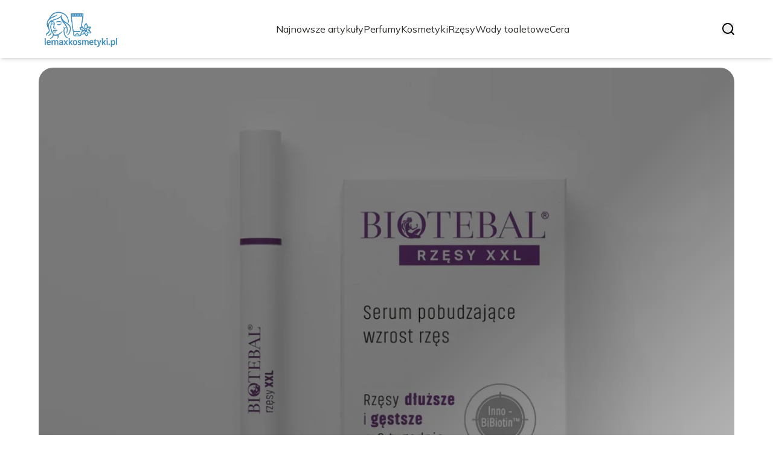

--- FILE ---
content_type: text/html; charset=utf-8
request_url: https://lemaxkosmetyki.pl/
body_size: 33350
content:
<!DOCTYPE html><html lang="pl" class="inter_28a50bef-module__viJdFW__variable mulish_248c324-module__GWeNhW__variable poppins_17f45ad1-module__GKJNuW__variable roboto_4122da53-module__t_RpXq__variable raleway_14793909-module__OsyNDW__variable barlow_1c8714d7-module__cO6ONq__variable lato_75681e7e-module__LVTjGW__variable oswald_82b6937e-module__00kWVa__variable"><head><meta charSet="utf-8"/><meta name="viewport" content="width=device-width, initial-scale=1, maximum-scale=5, user-scalable=yes"/><link rel="preload" as="image" imageSrcSet="/_next/image?url=https%3A%2F%2Ffrpyol0mhkke.compat.objectstorage.eu-frankfurt-1.oraclecloud.com%2Fblogcms-assets%2Flogo%2Flogo-1627-gqQHCq4WNI%2F0bf68b163e3e2319c34bc8f96a476775.webp&amp;w=256&amp;q=75 1x, /_next/image?url=https%3A%2F%2Ffrpyol0mhkke.compat.objectstorage.eu-frankfurt-1.oraclecloud.com%2Fblogcms-assets%2Flogo%2Flogo-1627-gqQHCq4WNI%2F0bf68b163e3e2319c34bc8f96a476775.webp&amp;w=384&amp;q=75 2x"/><link rel="preload" as="image" imageSrcSet="/_next/image?url=https%3A%2F%2Ffrpyol0mhkke.compat.objectstorage.eu-frankfurt-1.oraclecloud.com%2Fblogcms-assets%2Fthumbnail%2Fbde4dec340970ce0125b91fecbd4f02f%2Fczy-wyrwane-rzesy-z-cebulkami-odrastaja-sprawdz-co-musisz-wiedziec.webp&amp;w=1920&amp;q=75 1x, /_next/image?url=https%3A%2F%2Ffrpyol0mhkke.compat.objectstorage.eu-frankfurt-1.oraclecloud.com%2Fblogcms-assets%2Fthumbnail%2Fbde4dec340970ce0125b91fecbd4f02f%2Fczy-wyrwane-rzesy-z-cebulkami-odrastaja-sprawdz-co-musisz-wiedziec.webp&amp;w=3840&amp;q=75 2x"/><link rel="stylesheet" href="/_next/static/chunks/24a126c93c54a67d.css" data-precedence="next"/><link rel="stylesheet" href="/_next/static/chunks/57e6335ef989a200.css" data-precedence="next"/><link rel="preload" as="script" fetchPriority="low" href="/_next/static/chunks/65235e3bf93876f6.js"/><script src="/_next/static/chunks/a13dd6cba6e2cc39.js" async=""></script><script src="/_next/static/chunks/8008d994f91f0fb6.js" async=""></script><script src="/_next/static/chunks/7c9db98115e6621a.js" async=""></script><script src="/_next/static/chunks/e5a32dc6c98b1c24.js" async=""></script><script src="/_next/static/chunks/turbopack-f0aee048f20a8f98.js" async=""></script><script src="/_next/static/chunks/ff1a16fafef87110.js" async=""></script><script src="/_next/static/chunks/64c0a5e3a0354479.js" async=""></script><script src="/_next/static/chunks/9b8f256322c7c094.js" async=""></script><script src="/_next/static/chunks/34d86b1949573c92.js" async=""></script><script src="/_next/static/chunks/d5a8b65adfa11f84.js" async=""></script><script src="/_next/static/chunks/933aa5eaa1fd32c6.js" async=""></script><script src="/_next/static/chunks/b74c329886258ae8.js" async=""></script><script src="/_next/static/chunks/221fd71558caec7b.js" async=""></script><script src="/_next/static/chunks/179a228631c7220e.js" async=""></script><meta name="next-size-adjust" content=""/><meta name="publication-media-verification" content="2624749c4d444f4ca2adc44b2cb5faeb"/><title>LemaxKosmetyki.pl - Profesjonalne porady i produkty kosmetyczne</title><meta name="description" content="LemaxKosmetyki.pl to miejsce, gdzie znajdziesz profesjonalne porady dotyczące pielęgnacji urody, recenzje kosmetyków oraz najnowsze trendy w branży. Zainspiruj się i zadbaj o swoją urodę z naszymi sprawdzonymi wskazówkami."/><meta name="publisher" content="https://lemaxkosmetyki.pl"/><meta name="robots" content="index, follow"/><meta name="dns-prefetch" content="//cdn.jsdelivr.net"/><meta name="preconnect" content="https://fonts.googleapis.com"/><link rel="canonical" href="https://lemaxkosmetyki.pl"/><link rel="icon" href="https://frpyol0mhkke.compat.objectstorage.eu-frankfurt-1.oraclecloud.com/blogcms-assets/favicon/favicon-1627-gHOxtZf6rH/b6c8f484c43753420749749f13ceae1f.webp"/><script src="/_next/static/chunks/a6dad97d9634a72d.js" noModule=""></script></head><body><div hidden=""><!--$--><!--/$--></div><div class="absolute left-0 top-0 opacity-0">lemaxkosmetyki.pl</div><main style="color:#2C2C29;font-family:var(--font-mulish)" class="poppins_17f45ad1-module__GKJNuW__variable inter_28a50bef-module__viJdFW__variable antialiased"><script type="application/ld+json">{"@context":"https://schema.org","@type":"ImageObject","url":"https://frpyol0mhkke.compat.objectstorage.eu-frankfurt-1.oraclecloud.com/blogcms-assets/logo/logo-1627-gqQHCq4WNI/0bf68b163e3e2319c34bc8f96a476775.webp"}</script><script type="application/ld+json">{"@context":"https://schema.org","@type":"Corporation","@id":"https://lemaxkosmetyki.pl/","logo":"https://frpyol0mhkke.compat.objectstorage.eu-frankfurt-1.oraclecloud.com/blogcms-assets/logo/logo-1627-gqQHCq4WNI/0bf68b163e3e2319c34bc8f96a476775.webp","legalName":"lemaxkosmetyki.pl","name":"lemaxkosmetyki.pl","address":{"@type":"PostalAddress","streetAddress":"Broniewskiego 79, 80-258 Malbork"},"contactPoint":[{"@type":"ContactPoint","telephone":"(20) 464 88 88","contactType":"customer service","email":"hello@lemaxkosmetyki.pl"}],"sameAs":["https://lemaxkosmetyki.pl"],"url":"https://lemaxkosmetyki.pl"}</script><!--$!--><template data-dgst="BAILOUT_TO_CLIENT_SIDE_RENDERING"></template><!--/$--><nav><div class="flex max-h-24 items-center bg-white/80 backdrop-blur-sm px-2 py-8 lg:px-0 shadow-md"><div class="standard-container-size-two max-h-24 flex items-center justify-between"><a href="/"><img alt="lemaxkosmetyki.pl" title="lemaxkosmetyki.pl" width="140" height="140" decoding="async" data-nimg="1" class="w-[120px] xl:w-[140px] hover:scale-90 duration-300" style="color:transparent" srcSet="/_next/image?url=https%3A%2F%2Ffrpyol0mhkke.compat.objectstorage.eu-frankfurt-1.oraclecloud.com%2Fblogcms-assets%2Flogo%2Flogo-1627-gqQHCq4WNI%2F0bf68b163e3e2319c34bc8f96a476775.webp&amp;w=256&amp;q=75 1x, /_next/image?url=https%3A%2F%2Ffrpyol0mhkke.compat.objectstorage.eu-frankfurt-1.oraclecloud.com%2Fblogcms-assets%2Flogo%2Flogo-1627-gqQHCq4WNI%2F0bf68b163e3e2319c34bc8f96a476775.webp&amp;w=384&amp;q=75 2x" src="/_next/image?url=https%3A%2F%2Ffrpyol0mhkke.compat.objectstorage.eu-frankfurt-1.oraclecloud.com%2Fblogcms-assets%2Flogo%2Flogo-1627-gqQHCq4WNI%2F0bf68b163e3e2319c34bc8f96a476775.webp&amp;w=384&amp;q=75"/></a><ul class="uppercase-text hidden gap-12 text-[#2C2C29] lg:flex lg:text-base 2xl:text-lg items-center scrollbar-hide"><li class="min-w-fit"><a class="null" href="/najnowsze-artykuly">Najnowsze artykuły</a></li><li><a class=" hover-blue" href="https://lemaxkosmetyki.pl/kategorie/perfumy">Perfumy</a></li><li><a class=" hover-blue" href="https://lemaxkosmetyki.pl/kategorie/kosmetyki">Kosmetyki</a></li><li><a class=" hover-blue" href="https://lemaxkosmetyki.pl/kategorie/rzesy">Rzęsy</a></li><li><a class=" hover-blue" href="https://lemaxkosmetyki.pl/kategorie/wody-toaletowe">Wody toaletowe</a></li><li><a class=" hover-blue" href="https://lemaxkosmetyki.pl/kategorie/cera">Cera</a></li></ul><div class="hidden lg:flex items-center gap-6"><button title="search-button"><svg width="20" height="20" viewBox="0 0 20 20" fill="black" xmlns="http://www.w3.org/2000/svg"><path id="Search" fill-rule="evenodd" clip-rule="evenodd" d="M2 9C2 5.13401 5.13401 2 9 2C12.866 2 16 5.13401 16 9C16 10.886 15.2542 12.5977 14.0413 13.8564C14.0071 13.8827 13.9742 13.9116 13.9429 13.9429C13.9116 13.9742 13.8827 14.0071 13.8564 14.0413C12.5977 15.2542 10.886 16 9 16C5.13401 16 2 12.866 2 9ZM14.6177 16.0319C13.078 17.2635 11.125 18 9 18C4.02944 18 0 13.9706 0 9C0 4.02944 4.02944 0 9 0C13.9706 0 18 4.02944 18 9C18 11.125 17.2635 13.078 16.0319 14.6177L19.7071 18.2929C20.0976 18.6834 20.0976 19.3166 19.7071 19.7071C19.3166 20.0976 18.6834 20.0976 18.2929 19.7071L14.6177 16.0319Z"></path></svg></button></div><img alt="menu" title="menu" loading="lazy" width="20" height="20" decoding="async" data-nimg="1" class="block lg:hidden" style="color:transparent" src="/_next/static/media/hamburger_menu.b50f777d.svg"/></div></div></nav><script type="application/ld+json">{"@context":"https://schema.org","@type":"BreadcrumbList","itemListElement":[{"@type":"ListItem","position":1,"name":"Strona główna","item":"https://lemaxkosmetyki.pl"}]}</script><div class="standard-container-size-two min-h-screen pb-8 xl:pb-16"><header class="mt-28"><div class="relative h-[500px] lg:h-[600px] xl:h-[700px]"><div class="absolute inset-0 transition-opacity" style="opacity:1;transition-duration:750ms;pointer-events:auto;z-index:1"><article class="relative h-full w-full"><a href="/czy-wyrwane-rzesy-z-cebulkami-odrastaja-sprawdz-co-musisz-wiedziec"><img title="Czy wyrwane rzęsy z cebulkami odrastają? Sprawdź, co musisz wiedzieć" alt="Czy wyrwane rzęsy z cebulkami odrastają? Sprawdź, co musisz wiedzieć" width="1440" height="700" decoding="async" data-nimg="1" class="h-full w-full rounded-3xl object-cover" style="color:transparent" srcSet="/_next/image?url=https%3A%2F%2Ffrpyol0mhkke.compat.objectstorage.eu-frankfurt-1.oraclecloud.com%2Fblogcms-assets%2Fthumbnail%2Fbde4dec340970ce0125b91fecbd4f02f%2Fczy-wyrwane-rzesy-z-cebulkami-odrastaja-sprawdz-co-musisz-wiedziec.webp&amp;w=1920&amp;q=75 1x, /_next/image?url=https%3A%2F%2Ffrpyol0mhkke.compat.objectstorage.eu-frankfurt-1.oraclecloud.com%2Fblogcms-assets%2Fthumbnail%2Fbde4dec340970ce0125b91fecbd4f02f%2Fczy-wyrwane-rzesy-z-cebulkami-odrastaja-sprawdz-co-musisz-wiedziec.webp&amp;w=3840&amp;q=75 2x" src="/_next/image?url=https%3A%2F%2Ffrpyol0mhkke.compat.objectstorage.eu-frankfurt-1.oraclecloud.com%2Fblogcms-assets%2Fthumbnail%2Fbde4dec340970ce0125b91fecbd4f02f%2Fczy-wyrwane-rzesy-z-cebulkami-odrastaja-sprawdz-co-musisz-wiedziec.webp&amp;w=3840&amp;q=75"/><div class="absolute left-0 top-0 z-10 flex h-full w-full items-end justify-between p-8 text-white lg:p-16"><p class="mb-8 w-full text-center text-2xl leading-[42px] lg:mb-0 lg:w-2/3 lg:text-left lg:text-4xl lg:leading-[52px] xl:text-5xl xl:leading-[62px]">Czy wyrwane rzęsy z cebulkami odrastają? Sprawdź, co musisz wiedzieć</p></div><div class="absolute left-0 top-0 h-full w-full rounded-3xl bg-gradient-to-t from-black/50 from-50% to-transparent lg:bg-gradient-to-br lg:from-black/50"></div></a></article></div><div class="absolute inset-0 transition-opacity" style="opacity:0;transition-duration:750ms;pointer-events:none;z-index:0"><article class="relative h-full w-full"><a href="/jak-zalozyc-kepki-rzes-bez-bledow-krok-po-kroku-do-perfekcji"><img title="Jak założyć kępki rzęs bez błędów - krok po kroku do perfekcji" alt="Jak założyć kępki rzęs bez błędów - krok po kroku do perfekcji" loading="lazy" width="1440" height="700" decoding="async" data-nimg="1" class="h-full w-full rounded-3xl object-cover" style="color:transparent" srcSet="/_next/image?url=https%3A%2F%2Ffrpyol0mhkke.compat.objectstorage.eu-frankfurt-1.oraclecloud.com%2Fblogcms-assets%2Fthumbnail%2F1aea59098a67fcc97afb58fdcb0f4a09%2Fjak-zalozyc-kepki-rzes-bez-bledow-krok-po-kroku-do-perfekcji.webp&amp;w=1920&amp;q=75 1x, /_next/image?url=https%3A%2F%2Ffrpyol0mhkke.compat.objectstorage.eu-frankfurt-1.oraclecloud.com%2Fblogcms-assets%2Fthumbnail%2F1aea59098a67fcc97afb58fdcb0f4a09%2Fjak-zalozyc-kepki-rzes-bez-bledow-krok-po-kroku-do-perfekcji.webp&amp;w=3840&amp;q=75 2x" src="/_next/image?url=https%3A%2F%2Ffrpyol0mhkke.compat.objectstorage.eu-frankfurt-1.oraclecloud.com%2Fblogcms-assets%2Fthumbnail%2F1aea59098a67fcc97afb58fdcb0f4a09%2Fjak-zalozyc-kepki-rzes-bez-bledow-krok-po-kroku-do-perfekcji.webp&amp;w=3840&amp;q=75"/><div class="absolute left-0 top-0 z-10 flex h-full w-full items-end justify-between p-8 text-white lg:p-16"><p class="mb-8 w-full text-center text-2xl leading-[42px] lg:mb-0 lg:w-2/3 lg:text-left lg:text-4xl lg:leading-[52px] xl:text-5xl xl:leading-[62px]">Jak założyć kępki rzęs bez błędów - krok po kroku do perfekcji</p></div><div class="absolute left-0 top-0 h-full w-full rounded-3xl bg-gradient-to-t from-black/50 from-50% to-transparent lg:bg-gradient-to-br lg:from-black/50"></div></a></article></div><div class="absolute inset-0 transition-opacity" style="opacity:0;transition-duration:750ms;pointer-events:none;z-index:0"><article class="relative h-full w-full"><a href="/jak-zagescic-rzesy-naturalnie-i-profesjonalnie-sprawdzone-metody"><img title="Jak zagęścić rzęsy naturalnie i profesjonalnie – sprawdzone metody" alt="Jak zagęścić rzęsy naturalnie i profesjonalnie – sprawdzone metody" loading="lazy" width="1440" height="700" decoding="async" data-nimg="1" class="h-full w-full rounded-3xl object-cover" style="color:transparent" srcSet="/_next/image?url=https%3A%2F%2Ffrpyol0mhkke.compat.objectstorage.eu-frankfurt-1.oraclecloud.com%2Fblogcms-assets%2Fthumbnail%2F6cfb8ec8a3e7bf8df0b036fb6f53398d%2Fjak-zagescic-rzesy-naturalnie-i-profesjonalnie-sprawdzone-metody.webp&amp;w=1920&amp;q=75 1x, /_next/image?url=https%3A%2F%2Ffrpyol0mhkke.compat.objectstorage.eu-frankfurt-1.oraclecloud.com%2Fblogcms-assets%2Fthumbnail%2F6cfb8ec8a3e7bf8df0b036fb6f53398d%2Fjak-zagescic-rzesy-naturalnie-i-profesjonalnie-sprawdzone-metody.webp&amp;w=3840&amp;q=75 2x" src="/_next/image?url=https%3A%2F%2Ffrpyol0mhkke.compat.objectstorage.eu-frankfurt-1.oraclecloud.com%2Fblogcms-assets%2Fthumbnail%2F6cfb8ec8a3e7bf8df0b036fb6f53398d%2Fjak-zagescic-rzesy-naturalnie-i-profesjonalnie-sprawdzone-metody.webp&amp;w=3840&amp;q=75"/><div class="absolute left-0 top-0 z-10 flex h-full w-full items-end justify-between p-8 text-white lg:p-16"><p class="mb-8 w-full text-center text-2xl leading-[42px] lg:mb-0 lg:w-2/3 lg:text-left lg:text-4xl lg:leading-[52px] xl:text-5xl xl:leading-[62px]">Jak zagęścić rzęsy naturalnie i profesjonalnie – sprawdzone metody</p></div><div class="absolute left-0 top-0 h-full w-full rounded-3xl bg-gradient-to-t from-black/50 from-50% to-transparent lg:bg-gradient-to-br lg:from-black/50"></div></a></article></div><div class="absolute bottom-6 right-6 lg:bottom-8 lg:right-8 z-10 flex gap-2"><button class="w-2.5 h-2.5 lg:w-3 lg:h-3 rounded-full transition-all duration-300 bg-white scale-125" aria-label="Go to slide 1"></button><button class="w-2.5 h-2.5 lg:w-3 lg:h-3 rounded-full transition-all duration-300 bg-white/50 hover:bg-white/75" aria-label="Go to slide 2"></button><button class="w-2.5 h-2.5 lg:w-3 lg:h-3 rounded-full transition-all duration-300 bg-white/50 hover:bg-white/75" aria-label="Go to slide 3"></button></div></div></header><section class="mt-12 "><div class="flex w-full flex-col items-center justify-between lg:flex-row"><h1 class="text-center text-3xl lg:text-left">LemaxKosmetyki.pl - Profesjonalne porady i produkty kosmetyczne</h1><a href="/najnowsze-artykuly"><button style="border-color:rgba(180, 180, 180, 1)" class="mt-8 rounded-2xl border px-4 py-3 text-lg lg:mt-0">Zobacz wszystko</button></a></div><div class="mt-10 flex grid-cols-4 flex-col gap-6 gap-y-12 lg:grid"><article class="flex flex-col text-center lg:text-left"><a href="/kategorie/rzesy"><div class="bg-blue max-w-fit rounded-t-lg px-4 py-1.5 text-base text-white">Rzęsy</div></a><a href="/lifting-rzes-co-to-poznaj-zalety-i-przebieg-zabiegu"><img title="Lifting rzęs co to - poznaj zalety i przebieg zabiegu" alt="Lifting rzęs co to - poznaj zalety i przebieg zabiegu" loading="lazy" width="260" height="260" decoding="async" data-nimg="1" class=" rounded-b-2xl rounded-tr-2xl w-full   h-[240px] object-cover" style="color:transparent" srcSet="/_next/image?url=https%3A%2F%2Ffrpyol0mhkke.compat.objectstorage.eu-frankfurt-1.oraclecloud.com%2Fblogcms-assets%2Fthumbnail%2F663c6e3550c75b8383cd1efbbb0c212f%2Flifting-rzes-co-to-poznaj-zalety-i-przebieg-zabiegu.webp&amp;w=384&amp;q=75 1x, /_next/image?url=https%3A%2F%2Ffrpyol0mhkke.compat.objectstorage.eu-frankfurt-1.oraclecloud.com%2Fblogcms-assets%2Fthumbnail%2F663c6e3550c75b8383cd1efbbb0c212f%2Flifting-rzes-co-to-poznaj-zalety-i-przebieg-zabiegu.webp&amp;w=640&amp;q=75 2x" src="/_next/image?url=https%3A%2F%2Ffrpyol0mhkke.compat.objectstorage.eu-frankfurt-1.oraclecloud.com%2Fblogcms-assets%2Fthumbnail%2F663c6e3550c75b8383cd1efbbb0c212f%2Flifting-rzes-co-to-poznaj-zalety-i-przebieg-zabiegu.webp&amp;w=640&amp;q=75"/></a><div class=""><a href="/lifting-rzes-co-to-poznaj-zalety-i-przebieg-zabiegu"><p class="mt-4 line-clamp-2 text-xl">Lifting rzęs co to - poznaj zalety i przebieg zabiegu</p></a><div class="text-gray-300 my-2.5 flex items-center lg:justify-start justify-center gap-2.5 text-sm"><p><a href="/autorzy/martyna-nowak">Martyna Nowak</a></p><span>.</span><p>21 września 2025</p></div><p class="text-gray-300 mt-4 line-clamp-3">Poznaj, czym jest lifting rzęs co to, jakie ma zalety i jak przebiega zabieg. Odkryj naturalny efekt, który zaoszczędzi Twój czas na codziennej pielęgnacji.</p><button class="mt-6 underline"><a href="/lifting-rzes-co-to-poznaj-zalety-i-przebieg-zabiegu">Czytaj więcej</a></button></div></article><article class="flex flex-col text-center lg:text-left"><a href="/kategorie/rzesy"><div class="bg-blue max-w-fit rounded-t-lg px-4 py-1.5 text-base text-white">Rzęsy</div></a><a href="/jak-nalozyc-henne-na-rzesy-aby-uniknac-najczestszych-bledow"><img title="Jak nałożyć hennę na rzęsy, aby uniknąć najczęstszych błędów" alt="Jak nałożyć hennę na rzęsy, aby uniknąć najczęstszych błędów" loading="lazy" width="260" height="260" decoding="async" data-nimg="1" class=" rounded-b-2xl rounded-tr-2xl w-full   h-[240px] object-cover" style="color:transparent" srcSet="/_next/image?url=https%3A%2F%2Ffrpyol0mhkke.compat.objectstorage.eu-frankfurt-1.oraclecloud.com%2Fblogcms-assets%2Fthumbnail%2F7844e08bd6c2046460e2f8c9f3c5b6d3%2Fjak-nalozyc-henne-na-rzesy-aby-uniknac-najczestszych-bledow.webp&amp;w=384&amp;q=75 1x, /_next/image?url=https%3A%2F%2Ffrpyol0mhkke.compat.objectstorage.eu-frankfurt-1.oraclecloud.com%2Fblogcms-assets%2Fthumbnail%2F7844e08bd6c2046460e2f8c9f3c5b6d3%2Fjak-nalozyc-henne-na-rzesy-aby-uniknac-najczestszych-bledow.webp&amp;w=640&amp;q=75 2x" src="/_next/image?url=https%3A%2F%2Ffrpyol0mhkke.compat.objectstorage.eu-frankfurt-1.oraclecloud.com%2Fblogcms-assets%2Fthumbnail%2F7844e08bd6c2046460e2f8c9f3c5b6d3%2Fjak-nalozyc-henne-na-rzesy-aby-uniknac-najczestszych-bledow.webp&amp;w=640&amp;q=75"/></a><div class=""><a href="/jak-nalozyc-henne-na-rzesy-aby-uniknac-najczestszych-bledow"><p class="mt-4 line-clamp-2 text-xl">Jak nałożyć hennę na rzęsy, aby uniknąć najczęstszych błędów</p></a><div class="text-gray-300 my-2.5 flex items-center lg:justify-start justify-center gap-2.5 text-sm"><p><a href="/autorzy/martyna-nowak">Martyna Nowak</a></p><span>.</span><p>20 września 2025</p></div><p class="text-gray-300 mt-4 line-clamp-3">Dowiedz się, jak nałożyć hennę na rzęsy, unikając najczęstszych błędów. Osiągnij piękny kolor i trwały efekt dzięki sprawdzonym technikom.</p><button class="mt-6 underline"><a href="/jak-nalozyc-henne-na-rzesy-aby-uniknac-najczestszych-bledow">Czytaj więcej</a></button></div></article><article class="flex flex-col text-center lg:text-left"><a href="/kategorie/rzesy"><div class="bg-blue max-w-fit rounded-t-lg px-4 py-1.5 text-base text-white">Rzęsy</div></a><a href="/jak-wyjac-rzese-z-oka-bezpieczne-metody-na-szybkie-usuniecie"><img title="Jak wyjąć rzęsę z oka: bezpieczne metody na szybkie usunięcie" alt="Jak wyjąć rzęsę z oka: bezpieczne metody na szybkie usunięcie" loading="lazy" width="260" height="260" decoding="async" data-nimg="1" class=" rounded-b-2xl rounded-tr-2xl w-full   h-[240px] object-cover" style="color:transparent" srcSet="/_next/image?url=https%3A%2F%2Ffrpyol0mhkke.compat.objectstorage.eu-frankfurt-1.oraclecloud.com%2Fblogcms-assets%2Fthumbnail%2F6ecc676b1e816c9ceeeeb74330219cf9%2Fjak-wyjac-rzese-z-oka-bezpieczne-metody-na-szybkie-usuniecie.webp&amp;w=384&amp;q=75 1x, /_next/image?url=https%3A%2F%2Ffrpyol0mhkke.compat.objectstorage.eu-frankfurt-1.oraclecloud.com%2Fblogcms-assets%2Fthumbnail%2F6ecc676b1e816c9ceeeeb74330219cf9%2Fjak-wyjac-rzese-z-oka-bezpieczne-metody-na-szybkie-usuniecie.webp&amp;w=640&amp;q=75 2x" src="/_next/image?url=https%3A%2F%2Ffrpyol0mhkke.compat.objectstorage.eu-frankfurt-1.oraclecloud.com%2Fblogcms-assets%2Fthumbnail%2F6ecc676b1e816c9ceeeeb74330219cf9%2Fjak-wyjac-rzese-z-oka-bezpieczne-metody-na-szybkie-usuniecie.webp&amp;w=640&amp;q=75"/></a><div class=""><a href="/jak-wyjac-rzese-z-oka-bezpieczne-metody-na-szybkie-usuniecie"><p class="mt-4 line-clamp-2 text-xl">Jak wyjąć rzęsę z oka: bezpieczne metody na szybkie usunięcie</p></a><div class="text-gray-300 my-2.5 flex items-center lg:justify-start justify-center gap-2.5 text-sm"><p><a href="/autorzy/martyna-nowak">Martyna Nowak</a></p><span>.</span><p>20 września 2025</p></div><p class="text-gray-300 mt-4 line-clamp-3">Bezpieczne metody na to, jak wyjąć rzęsę z oka. Dowiedz się, jak skutecznie usunąć rzęsę i uniknąć podrażnień.</p><button class="mt-6 underline"><a href="/jak-wyjac-rzese-z-oka-bezpieczne-metody-na-szybkie-usuniecie">Czytaj więcej</a></button></div></article><article class="flex flex-col text-center lg:text-left"><a href="/kategorie/rzesy"><div class="bg-blue max-w-fit rounded-t-lg px-4 py-1.5 text-base text-white">Rzęsy</div></a><a href="/jak-przykleic-sztuczne-rzesy-kepki-i-uniknac-najczestszych-bledow"><img title="Jak przykleić sztuczne rzęsy kępki i uniknąć najczęstszych błędów" alt="Jak przykleić sztuczne rzęsy kępki i uniknąć najczęstszych błędów" loading="lazy" width="260" height="260" decoding="async" data-nimg="1" class=" rounded-b-2xl rounded-tr-2xl w-full   h-[240px] object-cover" style="color:transparent" srcSet="/_next/image?url=https%3A%2F%2Ffrpyol0mhkke.compat.objectstorage.eu-frankfurt-1.oraclecloud.com%2Fblogcms-assets%2Fthumbnail%2F90685bedd5dc7ff4eee9c03d07b462af%2Fjak-przykleic-sztuczne-rzesy-kepki-i-uniknac-najczestszych-bledow.webp&amp;w=384&amp;q=75 1x, /_next/image?url=https%3A%2F%2Ffrpyol0mhkke.compat.objectstorage.eu-frankfurt-1.oraclecloud.com%2Fblogcms-assets%2Fthumbnail%2F90685bedd5dc7ff4eee9c03d07b462af%2Fjak-przykleic-sztuczne-rzesy-kepki-i-uniknac-najczestszych-bledow.webp&amp;w=640&amp;q=75 2x" src="/_next/image?url=https%3A%2F%2Ffrpyol0mhkke.compat.objectstorage.eu-frankfurt-1.oraclecloud.com%2Fblogcms-assets%2Fthumbnail%2F90685bedd5dc7ff4eee9c03d07b462af%2Fjak-przykleic-sztuczne-rzesy-kepki-i-uniknac-najczestszych-bledow.webp&amp;w=640&amp;q=75"/></a><div class=""><a href="/jak-przykleic-sztuczne-rzesy-kepki-i-uniknac-najczestszych-bledow"><p class="mt-4 line-clamp-2 text-xl">Jak przykleić sztuczne rzęsy kępki i uniknąć najczęstszych błędów</p></a><div class="text-gray-300 my-2.5 flex items-center lg:justify-start justify-center gap-2.5 text-sm"><p><a href="/autorzy/martyna-nowak">Martyna Nowak</a></p><span>.</span><p>20 września 2025</p></div><p class="text-gray-300 mt-4 line-clamp-3">Naucz się, jak przykleić sztuczne rzęsy kępki, aby uzyskać naturalny efekt. Unikaj najczęstszych błędów i ciesz się pięknym wyglądem rzęs!</p><button class="mt-6 underline"><a href="/jak-przykleic-sztuczne-rzesy-kepki-i-uniknac-najczestszych-bledow">Czytaj więcej</a></button></div></article></div></section><section class="mt-8 lg:mt-24"><article class="flex w-full grid-cols-2 flex-col items-center gap-8 text-center lg:grid lg:items-start lg:px-12 lg:text-left"><div class="flex flex-col items-center lg:items-start"><a href="/kategorie/perfumy"><div class="bg-blue max-w-fit rounded-lg px-4 py-1.5 text-white">Perfumy</div></a><a href="/czy-perfumy-maja-date-waznosci-poznaj-prawde-o-ich-trwalosci"><p class="mt-4 line-clamp-3 text-4xl lg:line-clamp-2 2xl:leading-[48px]">Czy perfumy mają datę ważności? Poznaj prawdę o ich trwałości</p></a><div class="text-gray-300 mb-2 mt-4 flex items-center justify-center gap-2.5 text-base lg:justify-start"><a href="/autorzy/martyna-nowak"><p>Martyna Nowak</p></a><span>.</span><p>13 września 2025</p></div><p class="text-gray-300 mt-4 line-clamp-3 text-lg">Czy perfumy mają datę ważności? Dowiedz się, jak długo można używać perfum oraz jakie czynniki wpływają na ich trwałość i jakość.</p><a href="/czy-perfumy-maja-date-waznosci-poznaj-prawde-o-ich-trwalosci"><button class="mt-6 rounded-2xl border px-4 py-3">Czytaj dalej</button></a></div><a href="/czy-perfumy-maja-date-waznosci-poznaj-prawde-o-ich-trwalosci"><img title="Czy perfumy mają datę ważności? Poznaj prawdę o ich trwałości" alt="Czy perfumy mają datę ważności? Poznaj prawdę o ich trwałości" loading="lazy" width="560" height="560" decoding="async" data-nimg="1" class="h-[300px] w-full rounded-3xl object-cover lg:h-[400px]" style="color:transparent" srcSet="/_next/image?url=https%3A%2F%2Ffrpyol0mhkke.compat.objectstorage.eu-frankfurt-1.oraclecloud.com%2Fblogcms-assets%2Fthumbnail%2Fd9588f8b648dfa540d7fe7bbdd3c2487%2Fczy-perfumy-maja-date-waznosci-poznaj-prawde-o-ich-trwalosci.webp&amp;w=640&amp;q=75 1x, /_next/image?url=https%3A%2F%2Ffrpyol0mhkke.compat.objectstorage.eu-frankfurt-1.oraclecloud.com%2Fblogcms-assets%2Fthumbnail%2Fd9588f8b648dfa540d7fe7bbdd3c2487%2Fczy-perfumy-maja-date-waznosci-poznaj-prawde-o-ich-trwalosci.webp&amp;w=1200&amp;q=75 2x" src="/_next/image?url=https%3A%2F%2Ffrpyol0mhkke.compat.objectstorage.eu-frankfurt-1.oraclecloud.com%2Fblogcms-assets%2Fthumbnail%2Fd9588f8b648dfa540d7fe7bbdd3c2487%2Fczy-perfumy-maja-date-waznosci-poznaj-prawde-o-ich-trwalosci.webp&amp;w=1200&amp;q=75"/></a></article><h2 class="mt-24 text-center text-3xl">Artykuły z kategorii<!-- --> <!-- -->Perfumy</h2><div class="mt-10 grid grid-cols-1 gap-6 gap-y-12 lg:grid-cols-4"><article class="flex flex-col text-center lg:text-left"><a href="/kategorie/perfumy"><div class="bg-blue max-w-fit rounded-t-lg px-4 py-1.5 text-base text-white">Perfumy</div></a><a href="/jak-sprawdzic-trwalosc-perfum-i-uniknac-ich-szybkiego-zepsucia"><img title="Jak sprawdzić trwałość perfum i uniknąć ich szybkiego zepsucia" alt="Jak sprawdzić trwałość perfum i uniknąć ich szybkiego zepsucia" loading="lazy" width="260" height="260" decoding="async" data-nimg="1" class=" rounded-b-2xl rounded-tr-2xl w-full   h-[240px] object-cover" style="color:transparent" srcSet="/_next/image?url=https%3A%2F%2Ffrpyol0mhkke.compat.objectstorage.eu-frankfurt-1.oraclecloud.com%2Fblogcms-assets%2Fthumbnail%2F94f4fe6dac6af28b45e75ddecc6f588d%2Fjak-sprawdzic-trwalosc-perfum-i-uniknac-ich-szybkiego-zepsucia.webp&amp;w=384&amp;q=75 1x, /_next/image?url=https%3A%2F%2Ffrpyol0mhkke.compat.objectstorage.eu-frankfurt-1.oraclecloud.com%2Fblogcms-assets%2Fthumbnail%2F94f4fe6dac6af28b45e75ddecc6f588d%2Fjak-sprawdzic-trwalosc-perfum-i-uniknac-ich-szybkiego-zepsucia.webp&amp;w=640&amp;q=75 2x" src="/_next/image?url=https%3A%2F%2Ffrpyol0mhkke.compat.objectstorage.eu-frankfurt-1.oraclecloud.com%2Fblogcms-assets%2Fthumbnail%2F94f4fe6dac6af28b45e75ddecc6f588d%2Fjak-sprawdzic-trwalosc-perfum-i-uniknac-ich-szybkiego-zepsucia.webp&amp;w=640&amp;q=75"/></a><div class=""><a href="/jak-sprawdzic-trwalosc-perfum-i-uniknac-ich-szybkiego-zepsucia"><p class="mt-4 line-clamp-2 text-xl">Jak sprawdzić trwałość perfum i uniknąć ich szybkiego zepsucia</p></a><div class="text-gray-300 my-2.5 flex items-center lg:justify-start justify-center gap-2.5 text-sm"><p><a href="/autorzy/martyna-nowak">Martyna Nowak</a></p><span>.</span><p>11 września 2025</p></div><button class="mt-6 underline"><a href="/jak-sprawdzic-trwalosc-perfum-i-uniknac-ich-szybkiego-zepsucia">Czytaj więcej</a></button></div></article><article class="flex flex-col text-center lg:text-left"><a href="/kategorie/perfumy"><div class="bg-blue max-w-fit rounded-t-lg px-4 py-1.5 text-base text-white">Perfumy</div></a><a href="/jakie-perfumy-wybrac-aby-uniknac-nietrafionego-zakupu"><img title="Jakie perfumy wybrać, aby uniknąć nietrafionego zakupu?" alt="Jakie perfumy wybrać, aby uniknąć nietrafionego zakupu?" loading="lazy" width="260" height="260" decoding="async" data-nimg="1" class=" rounded-b-2xl rounded-tr-2xl w-full   h-[240px] object-cover" style="color:transparent" srcSet="/_next/image?url=https%3A%2F%2Ffrpyol0mhkke.compat.objectstorage.eu-frankfurt-1.oraclecloud.com%2Fblogcms-assets%2Fthumbnail%2Ffddbf9da5b24153f33420b92903512b9%2Fjakie-perfumy-wybrac-aby-uniknac-nietrafionego-zakupu.webp&amp;w=384&amp;q=75 1x, /_next/image?url=https%3A%2F%2Ffrpyol0mhkke.compat.objectstorage.eu-frankfurt-1.oraclecloud.com%2Fblogcms-assets%2Fthumbnail%2Ffddbf9da5b24153f33420b92903512b9%2Fjakie-perfumy-wybrac-aby-uniknac-nietrafionego-zakupu.webp&amp;w=640&amp;q=75 2x" src="/_next/image?url=https%3A%2F%2Ffrpyol0mhkke.compat.objectstorage.eu-frankfurt-1.oraclecloud.com%2Fblogcms-assets%2Fthumbnail%2Ffddbf9da5b24153f33420b92903512b9%2Fjakie-perfumy-wybrac-aby-uniknac-nietrafionego-zakupu.webp&amp;w=640&amp;q=75"/></a><div class=""><a href="/jakie-perfumy-wybrac-aby-uniknac-nietrafionego-zakupu"><p class="mt-4 line-clamp-2 text-xl">Jakie perfumy wybrać, aby uniknąć nietrafionego zakupu?</p></a><div class="text-gray-300 my-2.5 flex items-center lg:justify-start justify-center gap-2.5 text-sm"><p><a href="/autorzy/martyna-nowak">Martyna Nowak</a></p><span>.</span><p>10 września 2025</p></div><button class="mt-6 underline"><a href="/jakie-perfumy-wybrac-aby-uniknac-nietrafionego-zakupu">Czytaj więcej</a></button></div></article><article class="flex flex-col text-center lg:text-left"><a href="/kategorie/perfumy"><div class="bg-blue max-w-fit rounded-t-lg px-4 py-1.5 text-base text-white">Perfumy</div></a><a href="/gdzie-kupic-perfumy-z-feromonami-aby-nie-przeplacic-i-zyskac"><img title="Gdzie kupić perfumy z feromonami, aby nie przepłacić i zyskać?" alt="Gdzie kupić perfumy z feromonami, aby nie przepłacić i zyskać?" loading="lazy" width="260" height="260" decoding="async" data-nimg="1" class=" rounded-b-2xl rounded-tr-2xl w-full   h-[240px] object-cover" style="color:transparent" srcSet="/_next/image?url=https%3A%2F%2Ffrpyol0mhkke.compat.objectstorage.eu-frankfurt-1.oraclecloud.com%2Fblogcms-assets%2Fthumbnail%2F0a52e53c78a1e510996eb579f37925a2%2Fgdzie-kupic-perfumy-z-feromonami-aby-nie-przeplacic-i-zyskac.webp&amp;w=384&amp;q=75 1x, /_next/image?url=https%3A%2F%2Ffrpyol0mhkke.compat.objectstorage.eu-frankfurt-1.oraclecloud.com%2Fblogcms-assets%2Fthumbnail%2F0a52e53c78a1e510996eb579f37925a2%2Fgdzie-kupic-perfumy-z-feromonami-aby-nie-przeplacic-i-zyskac.webp&amp;w=640&amp;q=75 2x" src="/_next/image?url=https%3A%2F%2Ffrpyol0mhkke.compat.objectstorage.eu-frankfurt-1.oraclecloud.com%2Fblogcms-assets%2Fthumbnail%2F0a52e53c78a1e510996eb579f37925a2%2Fgdzie-kupic-perfumy-z-feromonami-aby-nie-przeplacic-i-zyskac.webp&amp;w=640&amp;q=75"/></a><div class=""><a href="/gdzie-kupic-perfumy-z-feromonami-aby-nie-przeplacic-i-zyskac"><p class="mt-4 line-clamp-2 text-xl">Gdzie kupić perfumy z feromonami, aby nie przepłacić i zyskać?</p></a><div class="text-gray-300 my-2.5 flex items-center lg:justify-start justify-center gap-2.5 text-sm"><p><a href="/autorzy/martyna-nowak">Martyna Nowak</a></p><span>.</span><p>8 września 2025</p></div><button class="mt-6 underline"><a href="/gdzie-kupic-perfumy-z-feromonami-aby-nie-przeplacic-i-zyskac">Czytaj więcej</a></button></div></article><article class="flex flex-col text-center lg:text-left"><a href="/kategorie/perfumy"><div class="bg-blue max-w-fit rounded-t-lg px-4 py-1.5 text-base text-white">Perfumy</div></a><a href="/perfumy-kim-kardashian-odkryj-wyjatkowe-zapachy-i-ich-nuty"><img title="Perfumy Kim Kardashian – odkryj wyjątkowe zapachy i ich nuty" alt="Perfumy Kim Kardashian – odkryj wyjątkowe zapachy i ich nuty" loading="lazy" width="260" height="260" decoding="async" data-nimg="1" class=" rounded-b-2xl rounded-tr-2xl w-full   h-[240px] object-cover" style="color:transparent" srcSet="/_next/image?url=https%3A%2F%2Ffrpyol0mhkke.compat.objectstorage.eu-frankfurt-1.oraclecloud.com%2Fblogcms-assets%2Fthumbnail%2F65da1234fec3118df46b769a9be20edc%2Fperfumy-kim-kardashian-odkryj-wyjatkowe-zapachy-i-ich-nuty.webp&amp;w=384&amp;q=75 1x, /_next/image?url=https%3A%2F%2Ffrpyol0mhkke.compat.objectstorage.eu-frankfurt-1.oraclecloud.com%2Fblogcms-assets%2Fthumbnail%2F65da1234fec3118df46b769a9be20edc%2Fperfumy-kim-kardashian-odkryj-wyjatkowe-zapachy-i-ich-nuty.webp&amp;w=640&amp;q=75 2x" src="/_next/image?url=https%3A%2F%2Ffrpyol0mhkke.compat.objectstorage.eu-frankfurt-1.oraclecloud.com%2Fblogcms-assets%2Fthumbnail%2F65da1234fec3118df46b769a9be20edc%2Fperfumy-kim-kardashian-odkryj-wyjatkowe-zapachy-i-ich-nuty.webp&amp;w=640&amp;q=75"/></a><div class=""><a href="/perfumy-kim-kardashian-odkryj-wyjatkowe-zapachy-i-ich-nuty"><p class="mt-4 line-clamp-2 text-xl">Perfumy Kim Kardashian – odkryj wyjątkowe zapachy i ich nuty</p></a><div class="text-gray-300 my-2.5 flex items-center lg:justify-start justify-center gap-2.5 text-sm"><p><a href="/autorzy/martyna-nowak">Martyna Nowak</a></p><span>.</span><p>7 września 2025</p></div><button class="mt-6 underline"><a href="/perfumy-kim-kardashian-odkryj-wyjatkowe-zapachy-i-ich-nuty">Czytaj więcej</a></button></div></article></div></section><section class="mt-24"><div class="flex w-full flex-col items-center justify-between text-center lg:flex-row lg:text-left"><h2 class="text-3xl">Kategoria<!-- --> <!-- -->Kosmetyki</h2><a href="/kategorie/kosmetyki"><button style="border-color:rgba(180, 180, 180, 1)" class="mt-8 rounded-2xl border px-4 py-3 text-lg lg:mt-0">Zobacz wszystko</button></a></div><div class="mt-8 flex w-full grid-cols-8 flex-col gap-8 lg:grid"><div class="col-span-4 flex flex-col gap-8"><article class="flex flex-col items-center text-center lg:items-start lg:text-left"><a class="w-full" href="/jakie-kosmetyki-do-pielegnacji-twarzy-wybrac-dla-zdrowej-skory"><img title="Jakie kosmetyki do pielęgnacji twarzy wybrać dla zdrowej skóry?" alt="Jakie kosmetyki do pielęgnacji twarzy wybrać dla zdrowej skóry?" loading="lazy" width="560" height="560" decoding="async" data-nimg="1" class="h-[300px] w-full rounded-3xl object-cover lg:h-[400px]" style="color:transparent" srcSet="/_next/image?url=https%3A%2F%2Ffrpyol0mhkke.compat.objectstorage.eu-frankfurt-1.oraclecloud.com%2Fblogcms-assets%2Fthumbnail%2Fbfec3c8b560eb62d98e112d4b826c54d%2Fjakie-kosmetyki-do-pielegnacji-twarzy-wybrac-dla-zdrowej-skory.webp&amp;w=640&amp;q=75 1x, /_next/image?url=https%3A%2F%2Ffrpyol0mhkke.compat.objectstorage.eu-frankfurt-1.oraclecloud.com%2Fblogcms-assets%2Fthumbnail%2Fbfec3c8b560eb62d98e112d4b826c54d%2Fjakie-kosmetyki-do-pielegnacji-twarzy-wybrac-dla-zdrowej-skory.webp&amp;w=1200&amp;q=75 2x" src="/_next/image?url=https%3A%2F%2Ffrpyol0mhkke.compat.objectstorage.eu-frankfurt-1.oraclecloud.com%2Fblogcms-assets%2Fthumbnail%2Fbfec3c8b560eb62d98e112d4b826c54d%2Fjakie-kosmetyki-do-pielegnacji-twarzy-wybrac-dla-zdrowej-skory.webp&amp;w=1200&amp;q=75"/></a><a href="/jakie-kosmetyki-do-pielegnacji-twarzy-wybrac-dla-zdrowej-skory"><p class="mt-4 line-clamp-2 text-3xl">Jakie kosmetyki do pielęgnacji twarzy wybrać dla zdrowej skóry?</p></a><div class="text-gray-300 mb-2.5 mt-4 flex items-center gap-2.5 text-sm lg:items-start"><p><a href="/autorzy/martyna-nowak">Martyna Nowak</a></p><span>.</span><p>13 września 2025</p></div><p class="text-gray-300 mt-2 line-clamp-3">Znajdź odpowiednie kosmetyki do pielęgnacji twarzy, które zadbają o zdrową skórę. Dowiedz się, jak dopasować produkty do swojego typu cery.</p></article><article class="flex flex-col items-center text-center lg:items-start lg:text-left"><a class="w-full" href="/rewitalizujaca-maseczka-do-twarzy-z-himalajskimi-jagodami-goji-dla-zdrowej-skory"><img title="Rewitalizująca maseczka do twarzy z himalajskimi jagodami goji dla zdrowej skóry" alt="Rewitalizująca maseczka do twarzy z himalajskimi jagodami goji dla zdrowej skóry" loading="lazy" width="560" height="560" decoding="async" data-nimg="1" class="h-[300px] w-full rounded-3xl object-cover lg:h-[400px]" style="color:transparent" srcSet="/_next/image?url=https%3A%2F%2Ffrpyol0mhkke.compat.objectstorage.eu-frankfurt-1.oraclecloud.com%2Fblogcms-assets%2Fthumbnail%2F4bbe79ffeabb4fa82b9c6f5013c2e168%2Frewitalizujaca-maseczka-do-twarzy-z-himalajskimi-jagodami-goji-dla-zdrowej-skory.webp&amp;w=640&amp;q=75 1x, /_next/image?url=https%3A%2F%2Ffrpyol0mhkke.compat.objectstorage.eu-frankfurt-1.oraclecloud.com%2Fblogcms-assets%2Fthumbnail%2F4bbe79ffeabb4fa82b9c6f5013c2e168%2Frewitalizujaca-maseczka-do-twarzy-z-himalajskimi-jagodami-goji-dla-zdrowej-skory.webp&amp;w=1200&amp;q=75 2x" src="/_next/image?url=https%3A%2F%2Ffrpyol0mhkke.compat.objectstorage.eu-frankfurt-1.oraclecloud.com%2Fblogcms-assets%2Fthumbnail%2F4bbe79ffeabb4fa82b9c6f5013c2e168%2Frewitalizujaca-maseczka-do-twarzy-z-himalajskimi-jagodami-goji-dla-zdrowej-skory.webp&amp;w=1200&amp;q=75"/></a><a href="/rewitalizujaca-maseczka-do-twarzy-z-himalajskimi-jagodami-goji-dla-zdrowej-skory"><p class="mt-4 line-clamp-2 text-3xl">Rewitalizująca maseczka do twarzy z himalajskimi jagodami goji dla zdrowej skóry</p></a><div class="text-gray-300 mb-2.5 mt-4 flex items-center gap-2.5 text-sm lg:items-start"><p><a href="/autorzy/martyna-nowak">Martyna Nowak</a></p><span>.</span><p>13 września 2025</p></div><p class="text-gray-300 mt-2 line-clamp-3">Rewitalizująca maseczka do twarzy himalajskie jagody goji nawilża, regeneruje i chroni skórę, zapewniając jej zdrowy i promienny wygląd. Sprawdź już dziś!</p></article></div><div class="flex flex-col gap-8 lg:col-span-4"><article class="flex flex-col text-center lg:text-left"><a href="/kwas-polimlekowy-czy-hialuronowy-co-wybrac-dla-piekniejszej-skory"><img title="Kwas polimlekowy czy hialuronowy - co wybrać dla piękniejszej skóry?" alt="Kwas polimlekowy czy hialuronowy - co wybrać dla piękniejszej skóry?" loading="lazy" width="260" height="260" decoding="async" data-nimg="1" class=" rounded-b-2xl rounded-tr-2xl w-full  rounded-tl-2xl h-[240px] object-cover" style="color:transparent" srcSet="/_next/image?url=https%3A%2F%2Ffrpyol0mhkke.compat.objectstorage.eu-frankfurt-1.oraclecloud.com%2Fblogcms-assets%2Fthumbnail%2F1a7ac9d8265774965057080e3d01d7da%2Fkwas-polimlekowy-czy-hialuronowy-co-wybrac-dla-piekniejszej-skory.webp&amp;w=384&amp;q=75 1x, /_next/image?url=https%3A%2F%2Ffrpyol0mhkke.compat.objectstorage.eu-frankfurt-1.oraclecloud.com%2Fblogcms-assets%2Fthumbnail%2F1a7ac9d8265774965057080e3d01d7da%2Fkwas-polimlekowy-czy-hialuronowy-co-wybrac-dla-piekniejszej-skory.webp&amp;w=640&amp;q=75 2x" src="/_next/image?url=https%3A%2F%2Ffrpyol0mhkke.compat.objectstorage.eu-frankfurt-1.oraclecloud.com%2Fblogcms-assets%2Fthumbnail%2F1a7ac9d8265774965057080e3d01d7da%2Fkwas-polimlekowy-czy-hialuronowy-co-wybrac-dla-piekniejszej-skory.webp&amp;w=640&amp;q=75"/></a><div class=""><a href="/kwas-polimlekowy-czy-hialuronowy-co-wybrac-dla-piekniejszej-skory"><p class="mt-4 line-clamp-2 text-xl">Kwas polimlekowy czy hialuronowy - co wybrać dla piękniejszej skóry?</p></a><div class="text-gray-300 my-2.5 flex items-center lg:justify-start justify-center gap-2.5 text-sm"><p><a href="/autorzy/martyna-nowak">Martyna Nowak</a></p><span>.</span><p>13 września 2025</p></div><p class="text-gray-300 mt-4 line-clamp-3">Wybór między kwasem polimlekowym a hialuronowym to klucz do piękniejszej skóry. Sprawdź, który z nich będzie lepszy dla Twoich potrzeb!</p></div></article><article class="flex flex-col text-center lg:text-left"><a href="/przyczyny-niedoskonalosci-skory-co-je-wywoluje-i-jak-je-unikac"><img title="Przyczyny niedoskonałości skóry: co je wywołuje i jak je unikać" alt="Przyczyny niedoskonałości skóry: co je wywołuje i jak je unikać" loading="lazy" width="260" height="260" decoding="async" data-nimg="1" class=" rounded-b-2xl rounded-tr-2xl w-full  rounded-tl-2xl h-[240px] object-cover" style="color:transparent" srcSet="/_next/image?url=https%3A%2F%2Ffrpyol0mhkke.compat.objectstorage.eu-frankfurt-1.oraclecloud.com%2Fblogcms-assets%2Fthumbnail%2F30bc633041e3d47051185b50f819e38d%2Fprzyczyny-niedoskonalosci-skory-co-je-wywoluje-i-jak-je-unikac.webp&amp;w=384&amp;q=75 1x, /_next/image?url=https%3A%2F%2Ffrpyol0mhkke.compat.objectstorage.eu-frankfurt-1.oraclecloud.com%2Fblogcms-assets%2Fthumbnail%2F30bc633041e3d47051185b50f819e38d%2Fprzyczyny-niedoskonalosci-skory-co-je-wywoluje-i-jak-je-unikac.webp&amp;w=640&amp;q=75 2x" src="/_next/image?url=https%3A%2F%2Ffrpyol0mhkke.compat.objectstorage.eu-frankfurt-1.oraclecloud.com%2Fblogcms-assets%2Fthumbnail%2F30bc633041e3d47051185b50f819e38d%2Fprzyczyny-niedoskonalosci-skory-co-je-wywoluje-i-jak-je-unikac.webp&amp;w=640&amp;q=75"/></a><div class=""><a href="/przyczyny-niedoskonalosci-skory-co-je-wywoluje-i-jak-je-unikac"><p class="mt-4 line-clamp-2 text-xl">Przyczyny niedoskonałości skóry: co je wywołuje i jak je unikać</p></a><div class="text-gray-300 my-2.5 flex items-center lg:justify-start justify-center gap-2.5 text-sm"><p><a href="/autorzy/martyna-nowak">Martyna Nowak</a></p><span>.</span><p>13 września 2025</p></div><p class="text-gray-300 mt-4 line-clamp-3">Poznaj główne przyczyny niedoskonałości skóry oraz skuteczne sposoby, jak ich unikać. Zadbaj o zdrowie swojej skóry już dziś!</p></div></article><article class="flex flex-col text-center lg:text-left"><a href="/czy-po-kwasie-hialuronowym-mozna-sie-opalac-unikaj-bledow"><img title="Czy po kwasie hialuronowym można się opalać? Unikaj błędów!" alt="Czy po kwasie hialuronowym można się opalać? Unikaj błędów!" loading="lazy" width="260" height="260" decoding="async" data-nimg="1" class=" rounded-b-2xl rounded-tr-2xl w-full  rounded-tl-2xl h-[240px] object-cover" style="color:transparent" srcSet="/_next/image?url=https%3A%2F%2Ffrpyol0mhkke.compat.objectstorage.eu-frankfurt-1.oraclecloud.com%2Fblogcms-assets%2Fthumbnail%2F17dc301f2bb68f59163b125e563c37b7%2Fczy-po-kwasie-hialuronowym-mozna-sie-opalac-unikaj-bledow.webp&amp;w=384&amp;q=75 1x, /_next/image?url=https%3A%2F%2Ffrpyol0mhkke.compat.objectstorage.eu-frankfurt-1.oraclecloud.com%2Fblogcms-assets%2Fthumbnail%2F17dc301f2bb68f59163b125e563c37b7%2Fczy-po-kwasie-hialuronowym-mozna-sie-opalac-unikaj-bledow.webp&amp;w=640&amp;q=75 2x" src="/_next/image?url=https%3A%2F%2Ffrpyol0mhkke.compat.objectstorage.eu-frankfurt-1.oraclecloud.com%2Fblogcms-assets%2Fthumbnail%2F17dc301f2bb68f59163b125e563c37b7%2Fczy-po-kwasie-hialuronowym-mozna-sie-opalac-unikaj-bledow.webp&amp;w=640&amp;q=75"/></a><div class=""><a href="/czy-po-kwasie-hialuronowym-mozna-sie-opalac-unikaj-bledow"><p class="mt-4 line-clamp-2 text-xl">Czy po kwasie hialuronowym można się opalać? Unikaj błędów!</p></a><div class="text-gray-300 my-2.5 flex items-center lg:justify-start justify-center gap-2.5 text-sm"><p><a href="/autorzy/martyna-nowak">Martyna Nowak</a></p><span>.</span><p>13 września 2025</p></div><p class="text-gray-300 mt-4 line-clamp-3">Dowiedz się, czy po kwasie hialuronowym można się opalać. Unikaj błędów i poznaj zalecenia, które pomogą utrzymać efekty zabiegu na dłużej.</p></div></article></div><div class="col-span-2 lg:block hidden relative"></div></div></section><section class="mt-24 "><div class="flex w-full flex-col items-center justify-between lg:flex-row"><h2 class="text-3xl">Kategoria<!-- --> <!-- -->Rzęsy</h2><a href="/kategorie/rzesy"><button style="border-color:rgba(180, 180, 180, 1)" class="mt-8 rounded-2xl border px-4 py-3 text-lg lg:mt-0">Zobacz wszystko</button></a></div><div class="mt-16 grid grid-cols-1 gap-12 lg:grid-cols-2"><article class="flex flex-col items-center text-center lg:items-start lg:text-left"><a class="w-full" href="/jak-szybko-odrosnac-rzesy-sprawdzone-metody-na-zdrowe-wloski"><img title="Jak szybko odrosnąć rzęsy? Sprawdzone metody na zdrowe włoski" alt="Jak szybko odrosnąć rzęsy? Sprawdzone metody na zdrowe włoski" loading="lazy" width="560" height="560" decoding="async" data-nimg="1" class="h-[300px] w-full rounded-3xl object-cover lg:h-[400px]" style="color:transparent" srcSet="/_next/image?url=https%3A%2F%2Ffrpyol0mhkke.compat.objectstorage.eu-frankfurt-1.oraclecloud.com%2Fblogcms-assets%2Fthumbnail%2F54df8978d53cf521b5731670ffeda474%2Fjak-szybko-odrosnac-rzesy-sprawdzone-metody-na-zdrowe-wloski.webp&amp;w=640&amp;q=75 1x, /_next/image?url=https%3A%2F%2Ffrpyol0mhkke.compat.objectstorage.eu-frankfurt-1.oraclecloud.com%2Fblogcms-assets%2Fthumbnail%2F54df8978d53cf521b5731670ffeda474%2Fjak-szybko-odrosnac-rzesy-sprawdzone-metody-na-zdrowe-wloski.webp&amp;w=1200&amp;q=75 2x" src="/_next/image?url=https%3A%2F%2Ffrpyol0mhkke.compat.objectstorage.eu-frankfurt-1.oraclecloud.com%2Fblogcms-assets%2Fthumbnail%2F54df8978d53cf521b5731670ffeda474%2Fjak-szybko-odrosnac-rzesy-sprawdzone-metody-na-zdrowe-wloski.webp&amp;w=1200&amp;q=75"/></a><a href="/jak-szybko-odrosnac-rzesy-sprawdzone-metody-na-zdrowe-wloski"><p class="mt-4 line-clamp-2 text-3xl">Jak szybko odrosnąć rzęsy? Sprawdzone metody na zdrowe włoski</p></a><div class="text-gray-300 mb-2.5 mt-4 flex items-center gap-2.5 text-sm lg:items-start"><p><a href="/autorzy/martyna-nowak">Martyna Nowak</a></p><span>.</span><p>16 września 2025</p></div><p class="text-gray-300 mt-2 line-clamp-3">Dowiedz się, co zrobić żeby rzęsy szybko odrosły. Poznaj skuteczne metody, naturalne olejki i pielęgnację, które przyspieszą ich wzrost i zdrowie.</p></article><div class="flex flex-col gap-4"><article class="flex w-full flex-col gap-4 pb-4 lg:flex-row lg:border-b text-center lg:text-left"><a href="/skuteczne-sposoby-na-porost-rzes-domowe-i-profesjonalne-metody"><img title="Skuteczne sposoby na porost rzęs – domowe i profesjonalne metody" alt="Skuteczne sposoby na porost rzęs – domowe i profesjonalne metody" loading="lazy" width="260" height="260" decoding="async" data-nimg="1" class=" rounded-b-2xl rounded-tr-2xl h-[200px] min-w-full lg:h-[170px] lg:w-[240px] lg:min-w-[240px] lg:max-w-[240px]  rounded-tl-2xl h-[240px] object-cover" style="color:transparent" srcSet="/_next/image?url=https%3A%2F%2Ffrpyol0mhkke.compat.objectstorage.eu-frankfurt-1.oraclecloud.com%2Fblogcms-assets%2Fthumbnail%2F4cb2976e80282c5e3927d71ba7c25bed%2Fskuteczne-sposoby-na-porost-rzes-domowe-i-profesjonalne-metody.webp&amp;w=384&amp;q=75 1x, /_next/image?url=https%3A%2F%2Ffrpyol0mhkke.compat.objectstorage.eu-frankfurt-1.oraclecloud.com%2Fblogcms-assets%2Fthumbnail%2F4cb2976e80282c5e3927d71ba7c25bed%2Fskuteczne-sposoby-na-porost-rzes-domowe-i-profesjonalne-metody.webp&amp;w=640&amp;q=75 2x" src="/_next/image?url=https%3A%2F%2Ffrpyol0mhkke.compat.objectstorage.eu-frankfurt-1.oraclecloud.com%2Fblogcms-assets%2Fthumbnail%2F4cb2976e80282c5e3927d71ba7c25bed%2Fskuteczne-sposoby-na-porost-rzes-domowe-i-profesjonalne-metody.webp&amp;w=640&amp;q=75"/></a><div class="flex flex-col items-center lg:items-start"><a href="/skuteczne-sposoby-na-porost-rzes-domowe-i-profesjonalne-metody"><p class="mt-4 line-clamp-2 text-xl">Skuteczne sposoby na porost rzęs – domowe i profesjonalne metody</p></a><div class="text-gray-300 my-2.5 flex items-center lg:justify-start justify-center gap-2.5 text-sm"><p><a href="/autorzy/martyna-nowak">Martyna Nowak</a></p><span>.</span><p>16 września 2025</p></div><button class="mt-6 underline"><a href="/skuteczne-sposoby-na-porost-rzes-domowe-i-profesjonalne-metody">Czytaj więcej</a></button></div></article><article class="flex w-full flex-col gap-4 pb-4 lg:flex-row lg:border-b text-center lg:text-left"><a href="/sztuczne-rzesy-jak-naturalne-jak-osiagnac-idealny-efekt-bez-wysilku"><img title="Sztuczne rzęsy jak naturalne: jak osiągnąć idealny efekt bez wysiłku" alt="Sztuczne rzęsy jak naturalne: jak osiągnąć idealny efekt bez wysiłku" loading="lazy" width="260" height="260" decoding="async" data-nimg="1" class=" rounded-b-2xl rounded-tr-2xl h-[200px] min-w-full lg:h-[170px] lg:w-[240px] lg:min-w-[240px] lg:max-w-[240px]  rounded-tl-2xl h-[240px] object-cover" style="color:transparent" srcSet="/_next/image?url=https%3A%2F%2Ffrpyol0mhkke.compat.objectstorage.eu-frankfurt-1.oraclecloud.com%2Fblogcms-assets%2Fthumbnail%2F629410d8aa0e719d9025b4e4ee2b76ee%2Fsztuczne-rzesy-jak-naturalne-jak-osiagnac-idealny-efekt-bez-wysilku.webp&amp;w=384&amp;q=75 1x, /_next/image?url=https%3A%2F%2Ffrpyol0mhkke.compat.objectstorage.eu-frankfurt-1.oraclecloud.com%2Fblogcms-assets%2Fthumbnail%2F629410d8aa0e719d9025b4e4ee2b76ee%2Fsztuczne-rzesy-jak-naturalne-jak-osiagnac-idealny-efekt-bez-wysilku.webp&amp;w=640&amp;q=75 2x" src="/_next/image?url=https%3A%2F%2Ffrpyol0mhkke.compat.objectstorage.eu-frankfurt-1.oraclecloud.com%2Fblogcms-assets%2Fthumbnail%2F629410d8aa0e719d9025b4e4ee2b76ee%2Fsztuczne-rzesy-jak-naturalne-jak-osiagnac-idealny-efekt-bez-wysilku.webp&amp;w=640&amp;q=75"/></a><div class="flex flex-col items-center lg:items-start"><a href="/sztuczne-rzesy-jak-naturalne-jak-osiagnac-idealny-efekt-bez-wysilku"><p class="mt-4 line-clamp-2 text-xl">Sztuczne rzęsy jak naturalne: jak osiągnąć idealny efekt bez wysiłku</p></a><div class="text-gray-300 my-2.5 flex items-center lg:justify-start justify-center gap-2.5 text-sm"><p><a href="/autorzy/martyna-nowak">Martyna Nowak</a></p><span>.</span><p>16 września 2025</p></div><button class="mt-6 underline"><a href="/sztuczne-rzesy-jak-naturalne-jak-osiagnac-idealny-efekt-bez-wysilku">Czytaj więcej</a></button></div></article><article class="flex w-full flex-col gap-4 pb-4 lg:flex-row lg:border-b text-center lg:text-left"><a href="/jak-odbudowac-rzesy-po-przedluzaniu-i-uniknac-ich-uszkodzenia"><img title="Jak odbudować rzęsy po przedłużaniu i uniknąć ich uszkodzenia" alt="Jak odbudować rzęsy po przedłużaniu i uniknąć ich uszkodzenia" loading="lazy" width="260" height="260" decoding="async" data-nimg="1" class=" rounded-b-2xl rounded-tr-2xl h-[200px] min-w-full lg:h-[170px] lg:w-[240px] lg:min-w-[240px] lg:max-w-[240px]  rounded-tl-2xl h-[240px] object-cover" style="color:transparent" srcSet="/_next/image?url=https%3A%2F%2Ffrpyol0mhkke.compat.objectstorage.eu-frankfurt-1.oraclecloud.com%2Fblogcms-assets%2Fthumbnail%2F67db6871f3a3466295a3d8f077a71707%2Fjak-odbudowac-rzesy-po-przedluzaniu-i-uniknac-ich-uszkodzenia.webp&amp;w=384&amp;q=75 1x, /_next/image?url=https%3A%2F%2Ffrpyol0mhkke.compat.objectstorage.eu-frankfurt-1.oraclecloud.com%2Fblogcms-assets%2Fthumbnail%2F67db6871f3a3466295a3d8f077a71707%2Fjak-odbudowac-rzesy-po-przedluzaniu-i-uniknac-ich-uszkodzenia.webp&amp;w=640&amp;q=75 2x" src="/_next/image?url=https%3A%2F%2Ffrpyol0mhkke.compat.objectstorage.eu-frankfurt-1.oraclecloud.com%2Fblogcms-assets%2Fthumbnail%2F67db6871f3a3466295a3d8f077a71707%2Fjak-odbudowac-rzesy-po-przedluzaniu-i-uniknac-ich-uszkodzenia.webp&amp;w=640&amp;q=75"/></a><div class="flex flex-col items-center lg:items-start"><a href="/jak-odbudowac-rzesy-po-przedluzaniu-i-uniknac-ich-uszkodzenia"><p class="mt-4 line-clamp-2 text-xl">Jak odbudować rzęsy po przedłużaniu i uniknąć ich uszkodzenia</p></a><div class="text-gray-300 my-2.5 flex items-center lg:justify-start justify-center gap-2.5 text-sm"><p><a href="/autorzy/martyna-nowak">Martyna Nowak</a></p><span>.</span><p>16 września 2025</p></div><button class="mt-6 underline"><a href="/jak-odbudowac-rzesy-po-przedluzaniu-i-uniknac-ich-uszkodzenia">Czytaj więcej</a></button></div></article></div></div></section></div><!--$--><!--/$--><!--$!--><template data-dgst="BAILOUT_TO_CLIENT_SIDE_RENDERING"></template><!--/$--><footer class="w-full bg-white border-t overflow-hidden mt-16"><div class="standard-container-size-two py-16"><div class="grid grid-cols-1 md:grid-cols-2 lg:grid-cols-3 xl:grid-cols-5 gap-x-4 gap-y-8"><div class="space-y-6"><a class="transform transition-transform hover:scale-105" href="/"><img alt="logo" loading="lazy" width="160" height="70" decoding="async" data-nimg="1" class="rounded-lg" style="color:transparent" srcSet="/_next/image?url=https%3A%2F%2Ffrpyol0mhkke.compat.objectstorage.eu-frankfurt-1.oraclecloud.com%2Fblogcms-assets%2Flogo%2Flogo-1627-gqQHCq4WNI%2F0bf68b163e3e2319c34bc8f96a476775.webp&amp;w=256&amp;q=75 1x, /_next/image?url=https%3A%2F%2Ffrpyol0mhkke.compat.objectstorage.eu-frankfurt-1.oraclecloud.com%2Fblogcms-assets%2Flogo%2Flogo-1627-gqQHCq4WNI%2F0bf68b163e3e2319c34bc8f96a476775.webp&amp;w=384&amp;q=75 2x" src="/_next/image?url=https%3A%2F%2Ffrpyol0mhkke.compat.objectstorage.eu-frankfurt-1.oraclecloud.com%2Fblogcms-assets%2Flogo%2Flogo-1627-gqQHCq4WNI%2F0bf68b163e3e2319c34bc8f96a476775.webp&amp;w=384&amp;q=75"/></a><p class="mt-4 text-sm text-gray-600 leading-relaxed">LemaxKosmetyki.pl to miejsce, gdzie znajdziesz profesjonalne porady dotyczące pielęgnacji urody, recenzje kosmetyków oraz najnowsze trendy w branży. Zainspiruj się i zadbaj o swoją urodę z naszymi sprawdzonymi wskazówkami.</p><div class="space-y-4"><div class="mt-4 flex gap-3 text-sm font-semibold"><a rel="nofollow noopener noreferrer" target="_blank" class="flex h-8 w-8 items-center justify-center rounded-full bg-blue lg:min-h-[40px] lg:min-w-[40px]" href="https://www.facebook.com/lemaxkosmetyki-pl"><img alt="facebook" loading="lazy" width="20" height="20" decoding="async" data-nimg="1" class="h-4 w-4 lg:max-h-[16px] lg:min-h-[16px] lg:min-w-[16px] lg:max-w-[16px]" style="color:transparent" src="/_next/static/media/fb_white.fd1b9d1f.svg"/></a><a rel="nofollow noopener noreferrer" target="_blank" class="flex h-8 w-8 items-center justify-center rounded-full bg-blue lg:min-h-[40px] lg:min-w-[40px]" href="https://x.com/lemaxkosmetyki-pl"><img alt="twitter" loading="lazy" width="20" height="20" decoding="async" data-nimg="1" class="h-4 w-4 lg:max-h-[16px] lg:min-h-[16px] lg:min-w-[16px] lg:max-w-[16px]" style="color:transparent" src="/_next/static/media/x_white.dbe04026.svg"/></a><a rel="nofollow noopener noreferrer" target="_blank" class="flex h-8 w-8 items-center justify-center rounded-full bg-blue lg:min-h-[40px] lg:min-w-[40px]" href="https://www.linkedin.com/company/lemaxkosmetyki-pl"><img alt="linkedin" loading="lazy" width="20" height="20" decoding="async" data-nimg="1" class="h-4 w-4 lg:max-h-[16px] lg:min-h-[16px] lg:min-w-[16px] lg:max-w-[16px]" style="color:transparent" src="/_next/static/media/linkedin-big-logo.32c9cb56.svg"/></a></div><ul class="mt-6 flex flex-col gap-3 text-sm lg:text-sm"><li class="inline-flex items-center gap-2.5"><img alt="address" loading="lazy" width="15" height="15" decoding="async" data-nimg="1" style="color:transparent" src="/_next/static/media/home.0cb014c6.svg"/>Broniewskiego 79, 80-258 Malbork</li><li class="inline-flex items-center gap-2.5"><img alt="address" loading="lazy" width="15" height="15" decoding="async" data-nimg="1" style="color:transparent" src="/_next/static/media/phone-dark.579a9ed2.svg"/><a href="tel:011(20) 464 88 88">(011) <!-- -->(20) 464 88 88</a></li><li class="inline-flex items-center gap-2.5"><img alt="address" loading="lazy" width="15" height="15" decoding="async" data-nimg="1" style="color:transparent" src="/_next/static/media/email.278fba77.svg"/><a href="/cdn-cgi/l/email-protection#1b737e7777745b777e767a63707468767e6f627072356b77"><span class="__cf_email__" data-cfemail="3f575a5353507f535a525e4754504c525a4b465456114f53">[email&#160;protected]</span></a></li></ul></div></div><div class="space-y-4"><a class="text-lg font-bold inline-block text-gray-900 hover:opacity-80 transition-opacity" href="/najnowsze-artykuly">Artykuły</a><ul class="space-y-3"><li><a class="text-sm text-gray-600 hover:text-gray-900 transition-colors duration-200" rel="nofollow noopener noreferrer" href="https://lemaxkosmetyki.pl/najladniejsze-perfumy-jaguar-ranking-najlepszych-zapachow-meskich">Najładniejsze perfumy Jaguar - ranking najlepszych zapachów męskich</a></li><li><a class="text-sm text-gray-600 hover:text-gray-900 transition-colors duration-200" rel="nofollow noopener noreferrer" href="https://lemaxkosmetyki.pl/gdzie-kupic-perfumy-currara-sprawdz-najlepsze-oferty-i-ceny">Gdzie kupić perfumy Currara? Sprawdź najlepsze oferty i ceny</a></li><li><a class="text-sm text-gray-600 hover:text-gray-900 transition-colors duration-200" rel="nofollow noopener noreferrer" href="https://lemaxkosmetyki.pl/gdzie-kupic-perfumy-louis-vuitton-odkryj-najlepsze-miejsca-i-oferty">Gdzie kupić perfumy Louis Vuitton? Odkryj najlepsze miejsca i oferty</a></li><li><a class="text-sm text-gray-600 hover:text-gray-900 transition-colors duration-200" rel="nofollow noopener noreferrer" href="https://lemaxkosmetyki.pl/jakie-perfumy-kupic-w-dubaju-aby-nie-przeplacac-i-byc-zadowolonym">Jakie perfumy kupić w Dubaju, aby nie przepłacać i być zadowolonym</a></li><li><a class="text-sm text-gray-600 hover:text-gray-900 transition-colors duration-200" rel="nofollow noopener noreferrer" href="https://lemaxkosmetyki.pl/czy-mozna-zwrocic-otwarte-perfumy-poznaj-wazne-zasady-zwrotu">Czy można zwrócić otwarte perfumy? Poznaj ważne zasady zwrotu</a></li><li><a class="text-sm text-gray-600 hover:text-gray-900 transition-colors duration-200" rel="nofollow noopener noreferrer" href="https://lemaxkosmetyki.pl/gdzie-kupic-odlewki-oryginalnych-perfum-i-uniknac-oszustw">Gdzie kupić odlewki oryginalnych perfum i uniknąć oszustw?</a></li></ul></div><div class="space-y-4"><a class="text-lg font-bold inline-block text-gray-900 hover:opacity-80 transition-opacity" href="/autorzy">Autorzy</a><ul class="space-y-3"><li><a class="text-sm text-gray-600 hover:text-gray-900 transition-colors duration-200" rel="nofollow noopener noreferrer" href="https://lemaxkosmetyki.pl/autorzy/martyna-nowak">Martyna Nowak</a></li></ul></div><div class="space-y-4"><a class="text-lg font-bold inline-block text-gray-900 hover:opacity-80 transition-opacity" href="/kategorie">Kategorie</a></div><div class="space-y-4"><p class="text-lg font-bold inline-block text-gray-900">Strony</p></div></div><div class="mt-16 pt-6 border-t"><ul class="flex flex-wrap justify-center gap-6 text-xs text-gray-600 lg:justify-start"><li class="hover:-translate-y-0.5 transition-transform"><a rel="nofollow noopener noreferrer" class="hover:text-gray-900 transition-colors duration-200" href="/regulamin">Regulamin</a></li><li class="hover:-translate-y-0.5 transition-transform"><a rel="nofollow noopener noreferrer" class="hover:text-gray-900 transition-colors duration-200" href="/polityka-prywatnosci">Polityka prywatności</a></li><li class="hover:-translate-y-0.5 transition-transform"><a rel="nofollow noopener noreferrer" class="hover:text-gray-900 transition-colors duration-200" href="/kontakt">Kontakt</a></li><li class="hover:-translate-y-0.5 transition-transform"><a rel="nofollow noopener noreferrer" class="hover:text-gray-900 transition-colors duration-200" href="/dmca">DMCA</a></li><li class="hover:-translate-y-0.5 transition-transform"><a rel="nofollow noopener noreferrer" class="hover:text-gray-900 transition-colors duration-200" href="/polityka-gdpr">Polityka GDPR</a></li><li class="hover:-translate-y-0.5 transition-transform"><a rel="nofollow noopener noreferrer" class="hover:text-gray-900 transition-colors duration-200" href="/oswiadczenie-o-wspolczesnym-niewolnictwie">Oświadczenie o Współczesnym Niewolnictwie</a></li><li class="hover:-translate-y-0.5 transition-transform"><a rel="nofollow noopener noreferrer" class="hover:text-gray-900 transition-colors duration-200" href="/polityka-edi">Polityka EDI</a></li><li class="hover:-translate-y-0.5 transition-transform"><a rel="nofollow noopener noreferrer" class="hover:text-gray-900 transition-colors duration-200" href="/dostepnosc">Dostępność</a></li><li class="hover:-translate-y-0.5 transition-transform"><a rel="nofollow noopener noreferrer" class="hover:text-gray-900 transition-colors duration-200" href="/kodeks-etyczny">Kodeks Etyczny</a></li><li class="hover:-translate-y-0.5 transition-transform"><a rel="nofollow noopener noreferrer" class="hover:text-gray-900 transition-colors duration-200" href="/zastrzezenie-prawne">Zastrzeżenie Prawne</a></li><li class="hover:-translate-y-0.5 transition-transform"><a rel="nofollow noopener noreferrer" class="hover:text-gray-900 transition-colors duration-200" href="/polityka-redakcyjna">Polityka Redakcyjna</a></li><li class="hover:-translate-y-0.5 transition-transform"><a rel="nofollow noopener noreferrer" class="hover:text-gray-900 transition-colors duration-200" href="/polityka-reklamacji">Polityka Reklamacji</a></li><li class="hover:-translate-y-0.5 transition-transform"><a rel="" class="hover:text-gray-900 transition-colors duration-200" href="/mapa-witryny">Mapa witryny</a></li><li class="hover:-translate-y-0.5 transition-transform"><a rel="nofollow noopener noreferrer" class="hover:text-gray-900 transition-colors duration-200" href="/reklama">Reklama</a></li></ul></div></div></footer></main><script data-cfasync="false" src="/cdn-cgi/scripts/5c5dd728/cloudflare-static/email-decode.min.js"></script><script src="/_next/static/chunks/65235e3bf93876f6.js" id="_R_" async=""></script><script>(self.__next_f=self.__next_f||[]).push([0])</script><script>self.__next_f.push([1,"1:\"$Sreact.fragment\"\n2:I[39756,[\"/_next/static/chunks/ff1a16fafef87110.js\",\"/_next/static/chunks/64c0a5e3a0354479.js\"],\"default\"]\n3:I[58298,[\"/_next/static/chunks/9b8f256322c7c094.js\"],\"default\"]\n4:I[37457,[\"/_next/static/chunks/ff1a16fafef87110.js\",\"/_next/static/chunks/64c0a5e3a0354479.js\"],\"default\"]\n8:I[97367,[\"/_next/static/chunks/ff1a16fafef87110.js\",\"/_next/static/chunks/64c0a5e3a0354479.js\"],\"OutletBoundary\"]\n9:\"$Sreact.suspense\"\nb:I[97367,[\"/_next/static/chunks/ff1a16fafef87110.js\",\"/_next/static/chunks/64c0a5e3a0354479.js\"],\"ViewportBoundary\"]\nd:I[97367,[\"/_next/static/chunks/ff1a16fafef87110.js\",\"/_next/static/chunks/64c0a5e3a0354479.js\"],\"MetadataBoundary\"]\nf:I[68027,[\"/_next/static/chunks/ff1a16fafef87110.js\",\"/_next/static/chunks/64c0a5e3a0354479.js\"],\"default\"]\n:HL[\"/_next/static/chunks/24a126c93c54a67d.css\",\"style\"]\n:HL[\"/_next/static/chunks/57e6335ef989a200.css\",\"style\"]\n:HL[\"/_next/static/media/47fe1b7cd6e6ed85-s.p.855a563b.woff2\",\"font\",{\"crossOrigin\":\"\",\"type\":\"font/woff2\"}]\n:HL[\"/_next/static/media/83afe278b6a6bb3c-s.p.3a6ba036.woff2\",\"font\",{\"crossOrigin\":\"\",\"type\":\"font/woff2\"}]\n:HL[\"/_next/static/media/a218039a3287bcfd-s.p.4a23d71b.woff2\",\"font\",{\"crossOrigin\":\"\",\"type\":\"font/woff2\"}]\n:HL[\"/_next/static/media/e2334d715941921e-s.p.d82a9aff.woff2\",\"font\",{\"crossOrigin\":\"\",\"type\":\"font/woff2\"}]\n:HL[\"/_next/static/media/fed68dff3ca987ed-s.p.6d07efdc.woff2\",\"font\",{\"crossOrigin\":\"\",\"type\":\"font/woff2\"}]\n"])</script><script>self.__next_f.push([1,"0:{\"P\":null,\"b\":\"gQEHHEpL3OlZ_yK-iaNbB\",\"c\":[\"\",\"\"],\"q\":\"\",\"i\":false,\"f\":[[[\"\",{\"children\":[[\"locale\",\"pl\",\"d\"],{\"children\":[\"__PAGE__\",{}]}]},\"$undefined\",\"$undefined\",true],[[\"$\",\"$1\",\"c\",{\"children\":[[[\"$\",\"link\",\"0\",{\"rel\":\"stylesheet\",\"href\":\"/_next/static/chunks/24a126c93c54a67d.css\",\"precedence\":\"next\",\"crossOrigin\":\"$undefined\",\"nonce\":\"$undefined\"}]],[\"$\",\"$L2\",null,{\"parallelRouterKey\":\"children\",\"error\":\"$3\",\"errorStyles\":[],\"errorScripts\":[[\"$\",\"script\",\"script-0\",{\"src\":\"/_next/static/chunks/9b8f256322c7c094.js\",\"async\":true}]],\"template\":[\"$\",\"$L4\",null,{}],\"templateStyles\":\"$undefined\",\"templateScripts\":\"$undefined\",\"notFound\":[\"$L5\",[]],\"forbidden\":\"$undefined\",\"unauthorized\":\"$undefined\"}]]}],{\"children\":[[\"$\",\"$1\",\"c\",{\"children\":[[[\"$\",\"link\",\"0\",{\"rel\":\"stylesheet\",\"href\":\"/_next/static/chunks/57e6335ef989a200.css\",\"precedence\":\"next\",\"crossOrigin\":\"$undefined\",\"nonce\":\"$undefined\"}],[\"$\",\"script\",\"script-0\",{\"src\":\"/_next/static/chunks/34d86b1949573c92.js\",\"async\":true,\"nonce\":\"$undefined\"}],[\"$\",\"script\",\"script-1\",{\"src\":\"/_next/static/chunks/d5a8b65adfa11f84.js\",\"async\":true,\"nonce\":\"$undefined\"}],[\"$\",\"script\",\"script-2\",{\"src\":\"/_next/static/chunks/933aa5eaa1fd32c6.js\",\"async\":true,\"nonce\":\"$undefined\"}],[\"$\",\"script\",\"script-3\",{\"src\":\"/_next/static/chunks/b74c329886258ae8.js\",\"async\":true,\"nonce\":\"$undefined\"}],[\"$\",\"script\",\"script-4\",{\"src\":\"/_next/static/chunks/221fd71558caec7b.js\",\"async\":true,\"nonce\":\"$undefined\"}]],\"$L6\"]}],{\"children\":[[\"$\",\"$1\",\"c\",{\"children\":[\"$L7\",[[\"$\",\"script\",\"script-0\",{\"src\":\"/_next/static/chunks/179a228631c7220e.js\",\"async\":true,\"nonce\":\"$undefined\"}]],[\"$\",\"$L8\",null,{\"children\":[\"$\",\"$9\",null,{\"name\":\"Next.MetadataOutlet\",\"children\":\"$@a\"}]}]]}],{},null,false,false]},null,false,false]},null,false,false],[\"$\",\"$1\",\"h\",{\"children\":[null,[\"$\",\"$Lb\",null,{\"children\":\"$@c\"}],[\"$\",\"div\",null,{\"hidden\":true,\"children\":[\"$\",\"$Ld\",null,{\"children\":[\"$\",\"$9\",null,{\"name\":\"Next.Metadata\",\"children\":\"$@e\"}]}]}],[\"$\",\"meta\",null,{\"name\":\"next-size-adjust\",\"content\":\"\"}]]}],false]],\"m\":\"$undefined\",\"G\":[\"$f\",[]],\"S\":false}\n"])</script><script>self.__next_f.push([1,"c:[[\"$\",\"meta\",\"0\",{\"charSet\":\"utf-8\"}],[\"$\",\"meta\",\"1\",{\"name\":\"viewport\",\"content\":\"width=device-width, initial-scale=1, maximum-scale=5, user-scalable=yes\"}]]\n5:E{\"digest\":\"NEXT_REDIRECT;replace;/;308;\"}\n"])</script><script>self.__next_f.push([1,"10:I[24242,[\"/_next/static/chunks/34d86b1949573c92.js\",\"/_next/static/chunks/d5a8b65adfa11f84.js\",\"/_next/static/chunks/933aa5eaa1fd32c6.js\",\"/_next/static/chunks/b74c329886258ae8.js\",\"/_next/static/chunks/221fd71558caec7b.js\"],\"SponsoredProvider\"]\n6:[\"$\",\"html\",null,{\"lang\":\"pl\",\"className\":\"inter_28a50bef-module__viJdFW__variable mulish_248c324-module__GWeNhW__variable poppins_17f45ad1-module__GKJNuW__variable roboto_4122da53-module__t_RpXq__variable raleway_14793909-module__OsyNDW__variable barlow_1c8714d7-module__cO6ONq__variable lato_75681e7e-module__LVTjGW__variable oswald_82b6937e-module__00kWVa__variable\",\"children\":[[\"$\",\"head\",null,{\"children\":[\"$\",\"meta\",null,{\"name\":\"publication-media-verification\",\"content\":\"2624749c4d444f4ca2adc44b2cb5faeb\"}]}],[\"$\",\"body\",null,{\"children\":[[\"$\",\"div\",null,{\"className\":\"absolute left-0 top-0 opacity-0\",\"children\":\"lemaxkosmetyki.pl\"}],[\"$\",\"$L10\",null,{\"children\":\"$L11\"}]]}]]}]\n"])</script><script>self.__next_f.push([1,"12:I[75696,[\"/_next/static/chunks/34d86b1949573c92.js\",\"/_next/static/chunks/d5a8b65adfa11f84.js\",\"/_next/static/chunks/933aa5eaa1fd32c6.js\",\"/_next/static/chunks/b74c329886258ae8.js\",\"/_next/static/chunks/221fd71558caec7b.js\"],\"default\"]\n13:T2aa1,"])</script><script>self.__next_f.push([1,"\u003cdiv class='standard-container-size-two flex min-h-screen flex-col gap-4 py-32'\u003e\u003ch1 class='text-2xl lg:text-4xl font-bold'\u003eRegulamin\u003c/h1\u003e\u003cdiv class='mt-4'\u003e\u003ch2 class='text-xl font-bold'\u003e1. Definicje:\u003c/h2\u003e\u003col class='ml-10 mt-2 flex list-disc flex-col gap-2'\u003e\u003cli\u003eBlog – strona internetowa {host}, działająca pod adresem: {host}\u003c/li\u003e\u003cli\u003eRegulamin – niniejszy regulamin, opublikowany na Blogu\u003c/li\u003e\u003cli\u003eAdministrator danych osobowych/Autor Bloga/Usługodawca – właściciel Bloga {host}\u003c/li\u003e\u003cli\u003eUsługobiorca – osoba fizyczna posiadająca pełną zdolność do czynności prawnych, prawna lub jednostka organizacyjna nieposiadająca osobowości prawnej, uzyskująca dostęp do Bloga i korzystająca z usług świadczonych za pośrednictwem Bloga przez Usługodawcę\u003c/li\u003e\u003cli\u003eUsługa – każda usługa świadczona drogą elektroniczną przez Usługodawcę na życzenie Usługobiorcy bez jednoczesnej obecności stron (na odległość), przesyłana i otrzymywana za pomocą urządzeń do elektronicznego przetwarzania i przechowywania danych. Za pośrednictwem Bloga Usługodawca świadczy następujące Usługi: komunikacja za pośrednictwem poczty elektronicznej (e-mail) oraz formularzy kontaktowych dostępnych na Blogu, umożliwienie przeglądania i odczytywania przez Usługobiorców treści Bloga, umożliwianie dodawania komentarzy na Blogu, umożliwienie Usługobiorcom zapisu na listę subskrybentów Bloga i otrzymywaniu w ramach usługi Newslettera informacji o nowych artykułach publikowanych na Blogu.\u003c/li\u003e\u003c/ol\u003e\u003ch2 class='mt-5 text-xl font-bold'\u003e2. Postanowienia ogólne:\u003c/h2\u003e\u003col class='ml-10 mt-2 flex list-disc flex-col gap-2'\u003e\u003cli\u003eNiniejszy Regulamin określa zasady korzystania i funkcjonowania Bloga umieszczonego pod adresem https://{host}/\u003c/li\u003e\u003cli\u003eRegulamin szczegółowo określa zakres praw i obowiązków Usługobiorców i Usługodawcy związanych z użytkowaniem Bloga\u003c/li\u003e\u003cli\u003eDostęp do Bloga jest darmowy i otwarty dla każdego, kto ma możliwość połączenia z siecią Internet\u003c/li\u003e\u003cli\u003eKorzystanie z Bloga przez Usługobiorców odbywa się poprzez przeglądanie materiałów dostępnych na stronie w formie artykułów, zdjęć, grafik, wpisów, wideo, dodawanie komentarzy oraz ich wyświetlanie oraz zadawanie pytań związanych z tematyką Bloga poprzez dostępne formularze kontaktowe\u003c/li\u003e\u003cli\u003eWszelkie materiały, które powstają na Blogu są ogólnym zbiorem informacji i nie są kierowane do poszczególnych Usługobiorców. Usługodawca nie ponosi odpowiedzialności za wykorzystanie ich przez Usługobiorców\u003c/li\u003e\u003cli\u003eUsługobiorca bierze na siebie pełną odpowiedzialność za sposób wykorzystania materiałów udostępnianych w ramach Bloga, w tym za wykorzystanie ich zgodnie z obowiązującymi przepisami prawa\u003c/li\u003e\u003cli\u003eUsługodawca nie udziela żadnej gwarancji, co do przydatności materiałów umieszczonych na Blogu\u003c/li\u003e\u003cli\u003eUsługodawca nie ponosi odpowiedzialności z tytułu ewentualnych szkód poniesionych przez Usługobiorców Bloga lub osoby trzecie w związku z korzystaniem z Bloga. Wszelkie ryzyko związane z korzystaniem z Bloga, a w szczególności z używaniem i wykorzystywaniem informacji umieszczonych na Blogu, ponosi Usługobiorca korzystający z usług Bloga\u003c/li\u003e\u003cli\u003eUsługodawca zastrzega, że korzystanie z Bloga odbywa się wyłącznie na koszt i ryzyko Usługobiorcy\u003c/li\u003e\u003cli\u003eUsługodawca nie ponosi odpowiedzialności za jakiekolwiek szkody majątkowe lub niemajątkowe powstałe wskutek korzystania z Bloga przez Użytkowników w sposób niezgodny z prawem, lub niniejszym Regulaminem oraz za jakiekolwiek szkody majątkowe lub niemajątkowe powstałe w związku z wykorzystaniem przez Użytkowników danych oraz informacji z Bloga w celach gospodarczych, inwestycyjnych, biznesowych itp.\u003c/li\u003e\u003c/ol\u003e\u003ch2 class='mt-5 text-xl font-bold'\u003e3. Warunki korzystania z Bloga:\u003c/h2\u003e\u003col class='ml-10 mt-2 flex list-disc flex-col gap-2'\u003e\u003cli\u003eUsługobiorca przed rozpoczęciem korzystania z Bloga zobowiązany jest do zapoznania się z niniejszym Regulaminem oraz pozostałymi dokumentami stanowiącymi jego integralną część. Rozpoczęcie korzystania z Bloga jest równoznaczne z pełną akceptacją warunków Regulaminu\u003c/li\u003e\u003cli\u003eKażdy Usługobiorca zobowiązany jest do przestrzegania postanowień Regulaminu od chwili rozpoczęcia korzystania z Bloga\u003c/li\u003e\u003cli\u003eRegulamin jest dostępny dla Usługobiorców w każdym czasie bezpłatnie na stronie internetowej https://{host}/ , w taki sposób, że możliwe jest jego pozyskanie, odtwarzanie i utrwalanie jego treści\u003c/li\u003e\u003cli\u003eKorzystanie z Bloga przez każdego z Usługobiorców jest nieodpłatne i dobrowolne\u003c/li\u003e\u003cli\u003eW celu prawidłowego korzystania z Bloga Usługobiorca powinien dysponować urządzeniem z wyświetlaczem umożliwiającym wyświetlanie stron internetowych oraz mającym połączenie z Internetem, przeglądarką internetową, która wyświetla strony internetowe zgodnie ze standardami i postanowieniami Konsorcjum W3C i obsługuje strony www udostępniane w języku HTML5, oprogramowaniem typu Java z włączoną obsługą skryptów JavaScript oraz przeglądarką internetową umożliwiającą obsługę plików cookies\u003c/li\u003e\u003cli\u003eUsługobiorcy nie mogą wykorzystywać żadnych pozyskanych na Blogu danych osobowych do celów marketingowych\u003c/li\u003e\u003cli\u003eZabrania się działań wykonywanych osobiście przez Usługobiorców lub przy użyciu oprogramowania: bez zgody pisemnej, dekompilacji i analizy kodu źródłowego, bez zgody pisemnej, powodujących nadmierne obciążenie serwera Bloga, bez zgody pisemnej, prób wykrycia luk w zabezpieczeniach Bloga i konfiguracji serwera, podejmowania prób wgrywania lub wszczykiwania na serwer i do bazy danych kodu, skryptów i oprogramowania mogących wyrządzić szkodę oprogramowaniu Bloga Uługobiorcom lub Usługodawcy, podejmowania prób wgrywania lub wszczykiwania na serwer i do bazy danych kodu, skryptów i oprogramowania mogących śledzić lub wykradać dane Usługobiorców lub Usługodawcy, podejmowania jakichkolwiek działań mających na celu uszkodzenie, zablokowanie działania Bloga lub uniemożliwienie realizacji celu w jakim działa Blog\u003c/li\u003e\u003cli\u003eW przypadku wykrycia zaistnienia lub potencjalnej możliwości zaistnienia incydentu Cyberbezpieczeństwa lub naruszenia RODO, Usługobiorcy w pierwszej kolejności powinni zgłosić ten fakt Usługodawcy w celu szybkiego usunięcia problemu / zagrożenia i zabezpieczenia interesów wszystkich Usługobiorców Serwisu.\u003c/li\u003e\u003c/ol\u003e\u003ch2 class='mt-5 text-xl font-bold'\u003e4. Ochrona danych osobowych:\u003c/h2\u003e\u003col class='ml-10 mt-2 flex list-disc flex-col gap-2'\u003e\u003cli\u003eWszelkie kwestie odnoszące się do ochrony danych osobowych zostały szczegółowo uregulowane w Polityce Prywatności i RODO, która stanowi integralną część niniejszego Regulaminu, dostępnej pod adresem: {host}\u003c/li\u003e\u003cli\u003e{host} w celu prawidłowego świadczenia usług oraz w celu zapewnienia zgodności działania Bloga z obowiązującym prawem gromadzi i przetwarza niektóre dane o Usługobiorcach oraz wykorzystuje i zapisuje niektóre anonimowe informacje o Usługobiorcy w plikach cookies.\u003c/li\u003e\u003c/ol\u003e\u003ch2 class='mt-5 text-xl font-bold'\u003e5. Prawa i obowiązki Stron:\u003c/h2\u003e\u003col class='ml-10 mt-2 flex list-disc flex-col gap-2'\u003e\u003cli\u003eUsługodawca dołoży wszelkich starań, żeby Blog funkcjonował w sposób ciągły. Jednak zastrzega, że w funkcjonowaniu Bloga mogą wystąpić przerwy w celu aktualizacji danych, naprawienia błędów i dokonania innych prac konserwacyjnych. Co do zasady Usługodawca nie będzie informował o planowanej przerwie w funkcjonowaniu Bloga\u003c/li\u003e\u003cli\u003eUsługodawca zastrzega sobie prawo do czasowego, całkowitego lub częściowego wyłączenia Bloga w celu jego ulepszenia, dodawania usług lub przeprowadzania konserwacji, bez wcześniejszego uprzedzania o tym Usługobiorców\u003c/li\u003e\u003cli\u003eUsługodawca zastrzega sobie prawo do wyłączenia Bloga na stałe, bez wcześniejszego uprzedzania o tym Usługobiorców\u003c/li\u003e\u003cli\u003eUsługodawca zastrzega sobie prawo do dokonania cesji w części lub w całości wszelkich swoich praw i obowiązków związanych z Blogiem, bez zgody i możliwości wyrażania jakichkolwiek sprzeciwów przez Usługobiorców\u003c/li\u003e\u003cli\u003eUsługodawca zastrzega sobie prawo do zmiany jakichkolwiek informacji umieszczonych na Blogu w wybranym przez Usługodawcę terminie, bez konieczności uprzedniego powiadomienia Usługobiorców korzystających z usług Bloga\u003c/li\u003e\u003cli\u003eKorzystających z Bloga Użytkowników obowiązuje postępowanie zgodnie z prawem, zasadami współżycia społecznego oraz przestrzeganie zasad Netykiety\u003c/li\u003e\u003c/ol\u003e\u003ch2 class='mt-5 text-xl font-bold'\u003e6. Prawa autorskie:\u003c/h2\u003e\u003col class='ml-10 mt-2 flex list-disc flex-col gap-2'\u003e\u003cli\u003eWszelkie prawa autorskie do artykułów opublikowanych na Blogu przysługują Autorowi Bloga. Jeśli chcesz posługiwać się (kopiować i publikować) treści z Bloga pamiętaj, aby używać cytatu i wskazywać Autora Bloga oraz link do Bloga jako źródło\u003c/li\u003e\u003cli\u003eNa układ graficzny, zdjęcia, logotypy, kod źródłowy oraz wszystkie inne utwory Autor nie udziela licencji i zastrzega, co do wymienionych utworów wszelkie prawa autorskie (o ile nie zaznaczono inaczej)\u003c/li\u003e\u003cli\u003eNa podstawie Ustawy z dnia 4 lutego 1994 o prawie autorskim zabrania się wykorzystywania, kopiowania, reprodukowania w jakiejkolwiek formie oraz przetrzymywania w systemach wyszukiwania z wyłączeniem wyszukiwarki Google, Bing, Yahoo, NetSprint, DuckDuckGo, Facebook oraz LinkedIn jakichkolwiek artykułów, opisów, zdjęć oraz wszelkich innych treści, materiałów graficznych, wideo lub audio znajdujących się na Blogu bez pisemnej zgody lub zgody przekazanej za pomocą Komunikacji Drogą Elektroniczną ich prawnego właściciela\u003c/li\u003e\u003cli\u003eZgodnie z Ustawą z dnia 4 lutego 1994 o prawie autorskim ochronie nie podlegają proste informacje prasowe, rozumiane jako same informacje, bez komentarza i oceny ich autora. Autor rozumie to jako możliwość wykorzystywania informacji z zamieszczonych w serwisie tekstów, ale już nie kopiowania całości lub części artykułów o ile nie zostało to oznaczone w poszczególnym materiale udostępnionym na Blogu\u003c/li\u003e\u003cli\u003eCzęść danych zamieszczonych w Serwisie są chronione prawami autorskimi należącymi do firm, instytucji i osób trzecich, niepowiązanych w jakikolwiek sposób z Usługodawcą, i są wykorzystywane na podstawie uzyskanych licencji, lub opartych na licencji darmowej.\u003c/li\u003e\u003c/ol\u003e\u003ch2 class='mt-5 text-xl font-bold'\u003e7. Postanowienia końcowe:\u003c/h2\u003e\u003col class='ml-10 mt-2 flex list-disc flex-col gap-2'\u003e\u003cli\u003eUsługodawca zastrzega sobie prawo do zmiany niniejszego Regulaminu w każdej chwili bez uprzedniego powiadamiania Usługobiorców\u003c/li\u003e\u003cli\u003eZmiany Regulaminu wchodzą w życie natychmiast po ich publikacji\u003c/li\u003e\u003cli\u003eWszelkie pytania, opinie i wnioski dotyczące funkcjonowania Bloga można kierować poprzez formularz kontaktowy dostępny na Blogu.\u003c/li\u003e\u003c/ol\u003e\u003c/div\u003e\u003c/div\u003e"])</script><script>self.__next_f.push([1,"14:T64c,"])</script><script>self.__next_f.push([1,"\u003cdiv class='flex flex-col gap-4'\u003e\u003ch1\u003eInformacje o plikach cookies\u003c/h1\u003e\u003cp\u003e1. Strona (site) korzysta z plików cookies. Brak zmiany ustawień przeglądarki przez klienta oznacza zgodę na ich użycie.\u003c/p\u003e\u003cp\u003e2. Instalacja plików cookies jest niezbędna do prawidłowego świadczenia usług na stronie. Pliki 'cookies' zawierają informacje niezbędne do prawidłowego funkcjonowania usługi, w szczególności te, które wymagają zgody.\u003c/p\u003e\u003cp\u003e3. Na stronie (site) używane są trzy rodzaje plików 'cookies': 'sesyjne', 'stałe' i 'analityczne'.\u003c/p\u003e\u003cp\u003e1.1 Pliki 'sesyjne' są plikami tymczasowymi przechowywanymi na urządzeniu klienta do momentu wylogowania się (opuszczenia strony).\u003c/p\u003e\u003cp\u003e1.2 Pliki 'stałe' przechowywane są na urządzeniu klienta przez czas określony w parametrach cookies lub do ich usunięcia przez klienta.\u003c/p\u003e\u003cp\u003e1.3 Pliki 'analityczne' umożliwiają lepsze zrozumienie interakcji klienta z zawartością strony w celu lepszego jej układu. Pliki 'analityczne' 'cookies' gromadzą informacje o użytkowaniu strony przez klienta, rodzaju strony, z której klient został przekierowany, oraz liczbę odwiedzin i godzinę wizyty klienta na stronie. Te informacje nie obejmują konkretnych danych osobowych klienta, lecz służą do tworzenia statystyk dotyczących użytkowania strony.\u003c/p\u003e\u003cp\u003e(2) Klient ma prawo decydować o dostępie plików cookies do swojego komputera, wybierając je z góry w swoim oknie przeglądarki. Szczegółowe informacje dotyczące możliwości i metod obsługi plików cookies są dostępne w ustawieniach oprogramowania (przeglądarki internetowej).\u003c/p\u003e\u003c/div\u003e"])</script><script>self.__next_f.push([1,"15:T138f,"])</script><script>self.__next_f.push([1,"\u003cdiv class='flex flex-col gap-4'\u003e\u003ch1\u003ePolityka prywatności\u003c/h1\u003e\u003cdiv class='flex flex-col gap-2'\u003e\u003ch2\u003e§ 1 Ogólne postanowienia\u003c/h2\u003e\u003cp\u003e1. Niniejsze postanowienia polityki prywatności dotyczą ustalania zasad zbierania, przechowywania i wykorzystywania danych osobowych użytkowników przez stronę (site). Zakres polityki prywatności obejmuje dane udostępnione bezpośrednio przez użytkownika. Niniejsze postanowienia polityki prywatności dotyczą ustalania zasad zbierania, przechowywania i wykorzystywania danych osobowych użytkowników (site). Zakres polityki prywatności obejmuje dane udostępnione bezpośrednio przez użytkownika.\u003c/p\u003e\u003c/div\u003e\u003cdiv class='flex flex-col gap-2'\u003e\u003ch2\u003e§ 2 Dane osobowe\u003c/h2\u003e\u003cp\u003e1 Użytkownicy (site) w określonych przypadkach proszeni są o podanie niektórych swoich danych osobowych. Potrzebujemy tylko danych niezbędnych do prawidłowego funkcjonowania usługi. Sytuacje, w których użytkownik jest proszony o podanie danych oraz dane, które musi podać dla określonej czynności: a. Komentowanie postów - użytkownik musi podać swoje imię i adres e-mail. b. Kontakt z administratorem usługi - użytkownik musi podać swoje imię i adres e-mail. 2. Dane osobowe podawane na stronie (site) przy dodawaniu komentarzy do artykułów, wpisów itp. są dostępne dla wszystkich odwiedzających strony zawierające te dane. Strona (site) nie ma możliwości ochrony użytkowników przed osobami lub firmami, które wykorzystują te dane, aby przesyłać im nieokreślone informacje. Dlatego te dane nie podlegają polityce prywatności. (3) Oferty konkursowe, ankiety na podstronach dotyczących filmów lub seriali oraz artykuły nie są własnością Usługi (site). Usługa (site) nie ponosi odpowiedzialności za dane osobowe użytkowników udostępnione na innych domenach niż (site).\u003c/p\u003e\u003c/div\u003e\u003cdiv class='flex flex-col gap-2'\u003e\u003ch2\u003e§ 3 Rejestracja na stronie\u003c/h2\u003e\u003cp\u003e1. Rejestracja na stronie (site) jest wyłączona, tj. strona (site) nie oferuje użytkownikom możliwości rejestracji kont.\u003c/p\u003e\u003c/div\u003e\u003cdiv class='flex flex-col gap-2'\u003e\u003ch2\u003e§ 4 Ciasteczka (Cookies)\u003c/h2\u003e\u003cp\u003e1. (site) używa 'ciasteczek'. Jeśli klient nie zmieni ustawień swojej przeglądarki, oznacza to zgodę na ich używanie. Instalacja plików cookie jest niezbędna do prawidłowego świadczenia usług na stronie. Pliki 'ciasteczek' zawierają informacje niezbędne do prawidłowego funkcjonowania usługi, w szczególności te, które wymagają zgody. (3) W ramach usługi (site) wykorzystywane są trzy rodzaje 'ciasteczek': 'sesyjne', 'trwałe' i 'analityczne'. 1.1 'Ciasteczka sesyjne' to pliki tymczasowe przechowywane na urządzeniu klienta do momentu wylogowania się klienta (opuszczenia witryny). 1.2 'Trwałe' pliki cookie są przechowywane na urządzeniu klienta przez okres określony w parametrach plików cookie lub do ich usunięcia przez klienta. 1.3 Analityczne ciasteczka umożliwiają lepsze zrozumienie, w jaki sposób klient wchodzi w interakcje z treścią witryny, aby lepiej ją zaprojektować. 'Analityczne' 'ciasteczka' zbierają informacje na temat korzystania przez klienta z witryny, rodzaju strony, z której klient został przekierowany, liczby wizyt i godziny wizyty klienta na witrynie. Te informacje nie obejmują konkretnych danych osobowych klienta, ale służą do tworzenia statystyk dotyczących korzystania z witryny. (2) Klient ma prawo decydować o dostępie plików cookie do swojego komputera, wybierając je z góry w oknie przeglądarki. Szczegółowe informacje na temat możliwości i metod obsługi plików cookie są dostępne w ustawieniach oprogramowania (przeglądarki internetowej).\u003c/p\u003e\u003c/div\u003e\u003cdiv class='flex flex-col gap-2'\u003e\u003ch2\u003e§ 5 Postanowienia końcowe\u003c/h2\u003e\u003cp\u003e(1) Administrator podejmuje środki techniczne i organizacyjne, aby zapewnić ochronę przetwarzanych danych osobowych zgodnie z ryzykami i kategoriami danych objętych ochroną, w szczególności aby chronić dane przed dostępem osób nieuprawnionych, przed ich wydobyciem przez osoby nieuprawnione, przed przetwarzaniem w sprzeczności z obowiązującymi przepisami oraz przed ich zmianą, utratą, uszkodzeniem lub zniszczeniem. (2) Usługodawca zapewnia odpowiednie środki techniczne umożliwiające zapobieganie dostępowi do danych osobowych przesyłanych elektronicznie i ich zmianom przez osoby nieuprawnione. (3) W sprawach nieuregulowanych w niniejszym regulaminie dotyczącym ochrony danych obowiązują postanowienia Regulaminu ogólnego usługi (site), postanowienia Rozporządzenia (UE) 2016/679 Parlamentu Europejskiego i Rady z dnia 27 kwietnia 2016 r. w sprawie ochrony osób fizycznych w związku z przetwarzaniem danych osobowych, w sprawie swobodnego przepływu takich danych i uchylenia dyrektywy 95/46/WE (RODO) oraz inne właściwe przepisy prawa polskiego. (4) Administrator zastrzega sobie prawo do zmiany niniejszej polityki prywatności w dowolnym czasie. (5) Zmiany wchodzą w życie z chwilą opublikowania ich w usłudze.\u003c/p\u003e\u003c/div\u003e\u003c/div\u003e"])</script><script>self.__next_f.push([1,"16:Tbee,"])</script><script>self.__next_f.push([1,"\u003cdiv class='flex flex-col gap-4'\u003e\u003ch1\u003eWarunki i zasady korzystania z (site)\u003c/h1\u003e\u003cp\u003eDefinicje:\u003c/p\u003e\u003cp\u003eAdministrator - Osoba zarządzająca stroną internetową (site)\u003c/p\u003e\u003cp\u003eStrona internetowa - Strona internetowa (site)\u003c/p\u003e\u003cp\u003eUżytkownik - Osoba odwiedzająca stronę internetową\u003c/p\u003e\u003cp\u003e1. (site) jest stroną docelową promującą ofertę wyszukiwarki filmów online: (site). Korzystanie z usług wyszukiwarki jest związane z opłatą, którą należy uiścić na rzecz zewnętrznej instytucji, tj. właściciela konkretnej wyszukiwarki.\u003c/p\u003e\u003cp\u003eRejestracja w wyszukiwarce filmów nie jest bezpłatna. Korzystanie z wyszukiwarki jest płatne i podlega cennikowi na (site) i (site).\u003c/p\u003e\u003cp\u003e3. (site) nie jest ani częścią, ani partnerem promowanych wyszukiwarek. (site) nie jest odbiorcą płatności, ale świadczy jedynie usługi reklamowe dla zewnętrznych firm. Użytkownik dokonuje płatności na innej stronie niż {host}.\u003c/p\u003e\u003cp\u003e4. Informacje na (site) służą celom reklamowym, a nie informacyjnym. Użytkownik powinien zapoznać się z odpowiednią ofertą na stronie promowanej wyszukiwarki filmów przed dokonaniem płatności. Prawo do odstąpienia od umowy zawartej na odległość nie dotyczy produktów, które ze względu na swoją specyfikę nie mogą być zwrócone.\u003c/p\u003e\u003cp\u003e(5) Promowane tutaj wyszukiwarki oferują linki do produkcji filmowych na platformach: Netflix, Chili, Player+, iTunes, Rakuten i HBO GO, Amazon Prime Video, Cineman, Ipla, VOD.pl, Apple TV+, Plany now, Canal+, CDA premium - lub dostarczają informacji o niedostępności określonego filmu do obejrzenia online.\u003c/p\u003e\u003cp\u003eObecność podstrony opisującej określony film na (site) nie oznacza, że ten sam film jest dostępny w promowanej wyszukiwarce filmów. Użytkownik powinien upewnić się przed dokonaniem płatności, czy dany film znajduje się w bazie danych promowanej wyszukiwarki filmów. (site) ze względu na brak technicznego połączenia nie posiada aktualnych informacji.\u003c/p\u003e\u003cp\u003e7. (site) nie oferuje treści wideo. Strona internetowa nie udostępnia również linków do treści wideo.\u003c/p\u003e\u003cp\u003e8. Liczba filmów i seriali dostępnych za pośrednictwem wyszukiwarek i platform VOD może się różnić. Informacje o określonym filmie na stronie nie oznaczają, że można go oglądać online na platformie VOD. Baza filmów na (site) nie jest w tym zakresie weryfikowana.\u003c/p\u003e\u003cp\u003e(9) Odwiedzający serwis mają możliwość publikacji swoich opinii oraz zgłaszania problemów na stronie.\u003c/p\u003e\u003cp\u003e10. Administrator nie ma wpływu na treść wyświetlanych reklam i komentarzy na stronie internetowej. Użytkownik powinien zachować ostrożność i samodzielnie zweryfikować ich autentyczność.\u003c/p\u003e\u003cp\u003e(11) Administrator nie gwarantuje nieprzerwanego i bezproblemowego dostępu do strony internetowej (site). Mogą wystąpić problemy techniczne, na które nie ma wpływu.\u003c/p\u003e\u003cp\u003e12. (site) nie ponosi odpowiedzialności za błędy wynikające z nieprawidłowego działania połączenia internetowego oraz urządzenia używanego przez użytkownika.\u003c/p\u003e\u003c/div\u003e"])</script><script>self.__next_f.push([1,"17:Td19,"])</script><script>self.__next_f.push([1,"\u003cdiv class='flex flex-col gap-4'\u003e\u003ch1 class='text-2xl font-bold lg:text-3xl'\u003ePolityka GDPR\u003c/h1\u003e\u003cp class='mt-2'\u003eRozporządzenie Ogólne o Ochronie Danych Osobowych („RODO”), które weszło w życie 25 maja 2018 r., jest iteracją istniejących przepisów o ochronie danych osobowych określonych i egzekwowanych przez Unię Europejską {host}. UK Business Marketing zobowiązuje się do zapewnienia zgodności swoich usług z RODO i umożliwienia klientom dalszego korzystania z nich.\u003c/p\u003e\u003cp class='mt-2'\u003eSpółka {host} od miesięcy wyznaczyła wewnętrzny zespół, któremu towarzyszą prawnicy Spółki oraz inni konsultanci zawodowi i eksperci, w celu podjęcia wszelkich niezbędnych działań w celu osiągnięcia zgodności z RODO. Poniżej znajduje się ogólny przegląd szczegółowo opisujący zgodność Spółki z RODO. Aby uzyskać więcej informacji, prosimy o kontakt z naszym Inspektorem Ochrony Danych pod adresem: hello@{host}.\u003c/p\u003e\u003ch2 class='mt-4 text-xl font-bold lg:text-2xl'\u003ePrzetwarzanie danych\u003c/h2\u003e\u003cp class='mt-2'\u003eSpółka przetwarza dane osobowe wyłącznie w niezbędnym zakresie i zgodnie z obowiązującymi przepisami o ochronie prywatności, w tym z RODO. Spółka zapewniła, że istnieje odpowiednia podstawa prawna dla wszelkiego przetwarzania danych osobowych podmiotów danych z EOG. Ponadto Spółka zapewniła zgodność wszystkich dokumentów prawnych, w tym bez ograniczeń, umów i polityki prywatności, z RODO.\u003c/p\u003e\u003ch2 class='mt-4 text-xl font-bold lg:text-2xl'\u003eStandardy technologiczno-organizacyjne i bezpieczeństwa\u003c/h2\u003e\u003cp class='mt-2'\u003eSpółka przeprowadziła dogłębny audyt mapowania danych, obejmujący wszystkie przetwarzane przez nią dane osobowe i zestawy danych, a także środki bezpieczeństwa technicznego {host} i organizacyjnego stosowane w celu ochrony i zabezpieczenia tych danych.\u003c/p\u003e\u003ch2 class='mt-4 text-xl font-bold lg:text-2xl'\u003eEdukacja\u003c/h2\u003e\u003cp class='mt-2'\u003eSpółka zapewnia swoim pracownikom i personelowi stałe szkolenia w zakresie RODO, praktyk ochrony danych stosowanych przez Spółkę oraz znaczenia bezpieczeństwa danych.\u003c/p\u003e\u003ch2 class='mt-4 text-xl font-bold lg:text-2xl'\u003ePrawa użytkownika\u003c/h2\u003e\u003cp class='mt-2'\u003eZgodnie z RODO, osoby, których dane dotyczą, mogą korzystać z następujących praw: (i) żądania dostępu do danych osobowych; (ii) żądania sprostowania danych osobowych; (iii) żądania usunięcia danych osobowych; (iv) żądania ograniczenia przetwarzania danych osobowych; (v) sprzeciwu wobec przetwarzania danych osobowych; (vi) żądania skorzystania z prawa do przenoszenia danych; (vii) prawa do wniesienia skargi do organu nadzorczego; oraz (viii) prawa do cofnięcia zgody (w stosownych przypadkach). Skontaktuj się z nami pod adresem: hello@{host}. Pr przeszkoliliśmy również nasz wyznaczony zespół ds. prywatności i bezpieczeństwa w celu reagowania na takie żądania oraz przestrzegania zasad „privacy by design” i „privacy by default” podczas opracowywania dodatkowych platform, produktów, funkcji i usług.\u003c/p\u003e\u003ch2 class='mt-4 text-xl font-bold lg:text-2xl'\u003eReakcja na incydenty\u003c/h2\u003e\u003cp class='mt-2'\u003eSpółka wdrożyła proces na wypadek naruszenia bezpieczeństwa danych i niezwłocznie powiadomi administratorów danych, organy regulacyjne oraz użytkowników końcowych w zakresie wymaganym przez obowiązujące prawo.\u003c/p\u003e\u003c/div\u003e"])</script><script>self.__next_f.push([1,"18:Tcc0,"])</script><script>self.__next_f.push([1,"\u003cdiv class='flex flex-col gap-4'\u003e\u003ch1 class='text-2xl font-bold lg:text-3xl'\u003eWstęp\u003c/h1\u003e\u003cp class='mt-2'\u003eW ramach branży marketingu cyfrowego ryzyko związane z nowoczesnym niewolnictwem nie są znaczące. Mimo to, {host} uznaje, że ma odpowiedzialność za wpływ solidnego podejścia do kwestii niewolnictwa i handlu ludźmi.\u003c/p\u003e\u003cp class='mt-2'\u003e{host} zobowiązuje się do zapobiegania niewolnictwu i handlowi ludźmi w swojej działalności korporacyjnej oraz do zapewnienia, aby jego łańcuchy dostaw były wolne od niewolnictwa i handlu ludźmi.\u003c/p\u003e\u003ch2 class='mt-4 text-xl font-bold lg:text-2xl'\u003eStruktura organizacyjna i łańcuchy dostaw\u003c/h2\u003e\u003cp class='mt-2'\u003eDziałamy w pełnym zakresie planowania i zakupu mediów, a zespoły mediowe dedykowane są obsłudze klientów, emisji, publikowaniu, reklamie cyfrowej, danym i produkcji treści {host}.\u003c/p\u003e\u003cp class='mt-2'\u003eNaszymi głównymi dostawcami {host} są właściciele mediów, firmy badawcze i dostawcy usług softwareowych. Nowoczesne formy niewolnictwa nie są rozpowszechnione w branżach, w których działają nasi dostawcy.\u003c/p\u003e\u003ch2 class='mt-4 text-xl font-bold lg:text-2xl'\u003eOdpowiednie zasady\u003c/h2\u003e\u003cp class='mt-2'\u003eOrganizacja stosuje następujące zasady opisujące jej podejście do identyfikacji ryzyka nowoczesnego niewolnictwa oraz działania mające na celu zapobieganie niewolnictwu i handlowi ludźmi w swoich operacjach:\u003c/p\u003e\u003ch2 class='mt-4 text-xl font-bold lg:text-2xl'\u003ePolityka zgłaszania nieprawidłowości\u003c/h2\u003e\u003cp class='mt-2'\u003eOrganizacja zachęca wszystkich swoich pracowników, klientów i innych partnerów biznesowych do zgłaszania wszelkich wątpliwości związanych z jej bezpośrednimi działaniami lub łańcuchami dostaw. Obejmuje to wszelkie okoliczności, które mogą zwiększyć ryzyko niewolnictwa lub handlu ludźmi. Pracownicy, klienci lub inne osoby, które mają wątpliwości, mogą porozmawiać ze swoim kierownikiem lub naszym zespołem ds. personalnych i kultury.\u003c/p\u003e\u003ch2 class='mt-4 text-xl font-bold lg:text-2xl'\u003ePodręcznik pracownika i wdrożenie\u003c/h2\u003e\u003cp class='mt-2'\u003eNasz Podręcznik wyjaśnia pracownikom działania i zachowania oczekiwane od nich podczas reprezentowania organizacji. Organizacja dąży do utrzymania najwyższych standardów postępowania pracowników i etycznego zachowania podczas prowadzenia działalności za granicą i zarządzania łańcuchem dostaw.\u003c/p\u003e\u003cp class='mt-2'\u003eNowi pracownicy otrzymują podręcznik, gdy po raz pierwszy dołączają do firmy i dowiadują się, jak rozpoznawać oznaki nowoczesnego niewolnictwa i jakie kroki należy podjąć, jeśli podejrzewają, że ma ono miejsce w naszej firmie lub łańcuchu dostaw.\u003c/p\u003e\u003ch2 class='mt-4 text-xl font-bold lg:text-2xl'\u003ePolityka rekrutacji / pracowników agencji\u003c/h2\u003e\u003cp class='mt-2'\u003eOrganizacja korzysta wyłącznie z określonych, renomowanych agencji zatrudnienia w celu pozyskania pracowników i zawsze weryfikuje praktyki każdej nowej agencji, z której korzysta, przed przyjęciem pracowników od tej agencji.\u003c/p\u003e\u003ch2 class='mt-4 text-xl font-bold lg:text-2xl'\u003eNależyta staranność (Due diligence)\u003c/h2\u003e\u003cp class='mt-2'\u003eOrganizacja przeprowadza należytą staranność (due diligence) przy rozważaniu nowych dostawców i regularnie przegląda istniejących.\u003c/p\u003e\u003c/div\u003e"])</script><script>self.__next_f.push([1,"19:Tdc3,"])</script><script>self.__next_f.push([1,"\u003cdiv class='flex flex-col gap-4'\u003e\u003ch1 class='text-2xl font-bold lg:text-3xl'\u003ePolityka Równości, Różnorodności i Integracji (“RRI”)\u003c/h1\u003e\u003cp class='mt-2'\u003eNiniejsza polityka dotyczy wszystkich obecnych i potencjalnych pracowników, kontrahentów, konsultantów, pracowników agencji, klientów i gości {host}.\u003c/p\u003e\u003cp class='mt-2'\u003eDotyczy ona dyskryminacji ze względu na wiek, niepełnosprawność, zmianę płci, małżeństwo i partnerstwo cywilne, ciążę i macierzyństwo, rasę, religię i/lub przekonania, płeć lub orientację seksualną, zgodnie z ustawą o równości z 2010 roku.\u003c/p\u003e\u003ch2 class='mt-4 text-xl font-bold lg:text-2xl'\u003eZaangażowanie\u003c/h2\u003e\u003cp class='mt-2'\u003e{host} oczekuje od wszystkich członków swojego personelu i szerszej społeczności traktowania innych w sposób równy, z godnością i szacunkiem. Każdy, kto uważa, że został poddany dyskryminacji, molestowaniu lub zastraszaniu, ma prawo złożyć skargę bez obawy przed wiktymizacją lub odwetem. Właściwą procedurę należy ustalić w politykach dotyczących pracowników i kandydatów.\u003c/p\u003e\u003ch2 class='mt-4 text-xl font-bold lg:text-2xl'\u003eOdpowiedzialności\u003c/h2\u003e\u003cp class='mt-2'\u003eKażdy, kto pracuje dla lub jest związany z {host}, ma obowiązek promowania Równości, Różnorodności i Integracji (RRI). Dyrektor Generalny ponosi ostateczną odpowiedzialność za pełne wdrożenie niniejszej polityki. Dyrektor ds. personalnych i kultury odpowiada za kierowanie wdrażaniem strategii {host} w zakresie równości, różnorodności i integracji dla personelu oraz we współpracy z resztą zespołu wykonawczego w zakresie treści i działalności operacyjnej {host}.\u003c/p\u003e\u003ch2 class='mt-4 text-xl font-bold lg:text-2xl'\u003eWdrażanie, monitorowanie i przegląd\u003c/h2\u003e\u003cp class='mt-2'\u003eNiniejsza Polityka będzie wdrażana za pośrednictwem Komitetu ds. Równości i Różnorodności. Postępy w realizacji działań i celów będą również regularnie raportowane do Zespołu Zarządzającego. Będziemy oceniać wpływ niniejszej Polityki poprzez monitorowanie w następujący sposób: Dyrektor ds. personalnych i kultury będzie zbierał i analizował dane monitorujące dotyczące personelu i będzie je corocznie przekazywał do wiadomości Zespołu Zarządzającego. Dział Jakości i Standardów będzie koordynował zbieranie i analizę danych monitorujących dotyczących kandydatów. Zespół Marketingu wdroży i utrzyma środki mające na celu zapewnienie, aby w miarę możliwości treści {host} były tworzone zgodnie z postanowieniami niniejszej Polityki. Niniejsza Polityka będzie regularnie przeglądana, aby upewnić się, że odzwierciedla najlepsze praktyki i aktualne przepisy prawne.\u003c/p\u003e\u003ch2 class='mt-4 text-xl font-bold lg:text-2xl'\u003eSzkolenie\u003c/h2\u003e\u003cp class='mt-2'\u003eWszyscy pracownicy są zobowiązani do udziału w szkoleniu z zakresu RRI odpowiednim do ich roli, a nowi pracownicy muszą odbyć szkolenie z zakresu RRI w ramach swojego wdrożenia.\u003c/p\u003e\u003ch2 class='mt-4 text-xl font-bold lg:text-2xl'\u003eProcedury składania skarg związanych z równością, różnorodnością i integracją\u003c/h2\u003e\u003cp class='mt-2'\u003e{host} oczekuje od wszystkich członków swojego personelu i szerszej społeczności traktowania innych w sposób równy, z godnością i szacunkiem. Każdy, kto uważa, że został poddany dyskryminacji, molestowaniu lub zastraszaniu, ma prawo złożyć skargę bez obawy przed wiktymizacją lub odwetem. Właściwą procedurę należy ustalić w politykach dotyczących pracowników i kandydatów.\u003c/p\u003e\u003c/div\u003e"])</script><script>self.__next_f.push([1,"1a:T5bb,"])</script><script>self.__next_f.push([1,"\u003cdiv class='flex flex-col gap-4'\u003e\u003ch1 class='text-2xl font-bold lg:text-3xl'\u003ePolityka Dostępności\u003c/h1\u003e\u003cp class='mt-2'\u003e{host} zobowiązuje się do zapewnienia witryny internetowej dostępnej dla szerokiej publiczności i gwarantowania lepszych doświadczeń wszystkim użytkownikom i technologiom.\u003c/p\u003e\u003cp class='mt-2'\u003eAktywnie pracujemy nad zwiększeniem dostępności i użyteczności naszej witryny internetowej, a tym samym przestrzegamy wielu dostępnych standardów i wytycznych. Witryna ta stara się być zgodna z poziomem Double-A Wytycznych dotyczących dostępności treści internetowych (WCAG) opracowanych przez World Wide Web Consortium (W3C) i ma na celu osiągnięcie poziomu AA.\u003c/p\u003e\u003ch2 class='mt-4 text-xl font-bold lg:text-2xl'\u003eSkalowanie Tekstu\u003c/h2\u003e\u003cp class='mt-2'\u003eWspółczesne obsługiwane przez nas przeglądarki internetowe posiadają wbudowane narzędzia ułatwień dostępu, takie jak zoom i zmiana rozmiaru tekstu.\u003c/p\u003e\u003ch2 class='mt-4 text-xl font-bold lg:text-2xl'\u003eDostosowywanie Technologii\u003c/h2\u003e\u003cp class='mt-2'\u003ePrzydatna może być również zmiana domyślnych kolorów i czcionek używanych na komputerze. Procedura ta różni się w zależności od wersji systemu Windows i innych systemów operacyjnych. W związku z tym, aby uzyskać instrukcje dotyczące tego procesu, należy zapoznać się z pomocą techniczną komputera. Dalsze informacje można znaleźć na stronie internetowej My computer my way organizacji AbilityNet.\u003c/p\u003e\u003c/div\u003e"])</script><script>self.__next_f.push([1,"1b:Tad8,"])</script><script>self.__next_f.push([1,"\u003cdiv class='flex flex-col gap-4'\u003e\u003ch1 class='text-2xl font-bold lg:text-3xl'\u003eKodeks Etyczny\u003c/h1\u003e\u003cp class='mt-2'\u003e{host} zobowiązuje się do najwyższych standardów uczciwości we wszystkich swoich praktykach biznesowych. Niniejszy Kodeks Etyczny został przyjęty w celu kierowania naszymi pracownikami i kontrahentami w prowadzeniu działalności legalnie, etycznie i odpowiedzialnie.\u003c/p\u003e\u003ch2 class='mt-4 text-xl font-bold lg:text-2xl'\u003eUczciwość i sprawiedliwość\u003c/h2\u003e\u003cp class='mt-2'\u003eWe wszystkich naszych działaniach z klientami, pracownikami i partnerami biznesowymi jesteśmy uczciwi i bezpośredni. Nie fałszujemy naszych produktów lub usług ani nie składamy mylących oświadczeń. Unikamy nieuczciwych lub wprowadzających w błąd działań lub praktyk.\u003c/p\u003e\u003ch2 class='mt-4 text-xl font-bold lg:text-2xl'\u003eKonflikty interesów\u003c/h2\u003e\u003cp class='mt-2'\u003eUnikamy sytuacji, w których nasze osobiste lub biznesowe interesy kolidują z interesami innych lub naszym obowiązkiem świadczenia obiektywnych usług. Pracownicy i kontrahenci ujawniają wszelkie rzeczywiste lub potencjalne konflikty interesów.\u003c/p\u003e\u003ch2 class='mt-4 text-xl font-bold lg:text-2xl'\u003ePoufność\u003c/h2\u003e\u003cp class='mt-2'\u003eChronimy poufne informacje naszych klientów, pracowników i partnerów biznesowych i ujawniamy takie informacje tylko w zakresie dozwolonym lub wymaganym przez prawo.\u003c/p\u003e\u003ch2 class='mt-4 text-xl font-bold lg:text-2xl'\u003eZgodność z prawem\u003c/h2\u003e\u003cp class='mt-2'\u003ePrzestrzegają wszystkich obowiązujących przepisów i regulacji oraz oczekują od pracowników i kontrahentów zrozumienia i przestrzegania wymagań prawnych dotyczących naszej działalności.\u003c/p\u003e\u003ch2 class='mt-4 text-xl font-bold lg:text-2xl'\u003eOchrona aktywów firmy\u003c/h2\u003e\u003cp class='mt-2'\u003eChronimy aktywa i zasoby firmy oraz zapewniamy ich wykorzystywanie zgodnie z prawem, etycznie i wyłącznie do legalnych celów biznesowych.\u003c/p\u003e\u003ch2 class='mt-4 text-xl font-bold lg:text-2xl'\u003eRóżnorodność i integracja\u003c/h2\u003e\u003cp class='mt-2'\u003eCenimy sobie różnorodność i integrację w naszej sile roboczej i wśród partnerów biznesowych. Szanujemy i celebrujemy różnice między ludźmi, kulturami i perspektywami. Nie tolerujemy żadnej formy dyskryminacji, molestowania lub zastraszania ze względu na cechy chronione, takie jak wiek, niepełnosprawność, tożsamość płciowa, rasa, religia lub orientacja seksualna.\u003c/p\u003e\u003ch2 class='mt-4 text-xl font-bold lg:text-2xl'\u003eZrównoważony rozwój\u003c/h2\u003e\u003cp class='mt-2'\u003eJesteśmy zobowiązani do prowadzenia działalności w sposób odpowiedzialny i zrównoważony. Bierzemy pod uwagę wpływ naszych decyzji i działań na środowisko, społeczeństwo i gospodarkę. Staramy się minimalizować nasze negatywne wpływy i maksymalizować nasz pozytywny wkład w społeczeństwo.\u003c/p\u003e\u003c/div\u003e"])</script><script>self.__next_f.push([1,"1c:T7f8,"])</script><script>self.__next_f.push([1,"\u003cdiv class='flex flex-col gap-4'\u003e\u003ch1 class='text-2xl font-bold lg:text-3xl'\u003eZrzeczenie się odpowiedzialności\u003c/h1\u003e\u003cp class='mt-2'\u003eInformacje zawarte na tej stronie internetowej służą wyłącznie do celów informacyjnych. Dokładamy wszelkich starań, aby informacje były aktualne i poprawne, jednak nie składamy żadnych oświadczeń ani gwarancji, wyraźnych ani dorozumianych, co do kompletności, dokładności, niezawodności, przydatności lub dostępności w odniesieniu do strony internetowej lub informacji, produktów, usług lub powiązanej grafiki zawartej na stronie internetowej dla jakiegokolwiek celu. Wszelkie poleganie na takich informacjach odbywa się zatem na własne ryzyko.\u003c/p\u003e\u003cp class='mt-2'\u003eW żadnym wypadku nie będziemy ponosić odpowiedzialności za jakiekolwiek straty lub szkody, w tym bez ograniczenia, straty lub szkody pośrednie lub wynikowe, lub jakiekolwiek straty lub szkody wynikające z utraty danych lub zysków powstałych w wyniku lub w związku z korzystaniem z tej strony internetowej.\u003c/p\u003e\u003ch2 class='mt-4 text-xl font-bold lg:text-2xl'\u003eZakres\u003c/h2\u003e\u003cp class='mt-2'\u003eZa pośrednictwem tej strony internetowej możesz być w stanie łączyć się z innymi stronami internetowymi, które nie znajdują się pod naszą kontrolą. Nie mamy wpływu na charakter, treść i dostępność tych stron. Umieszczenie jakichkolwiek linków nie oznacza automatycznie rekomendacji ani poparcia dla wyrażanych na nich opinii.\u003c/p\u003e\u003cp class='mt-2'\u003eDokładamy wszelkich starań, aby strona internetowa działała płynnie. Jednak nie ponosimy żadnej odpowiedzialności za tymczasową niedostępność strony internetowej z powodu problemów technicznych niezależnych od nas.\u003c/p\u003e\u003cp class='mt-2'\u003eInformacje i poglądy wyrażane na tej stronie internetowej są poglądami autorów i niekoniecznie odzwierciedlają oficjalnej polityki lub stanowiska żadnej innej agencji, organizacji, pracodawcy lub firmy. Wszystkie treści zawarte na tej stronie internetowej służą wyłącznie celom informacyjnym.\u003c/p\u003e\u003c/div\u003e"])</script><script>self.__next_f.push([1,"1d:Tfa6,"])</script><script>self.__next_f.push([1,"\u003cdiv class='flex flex-col gap-4'\u003e\u003ch1 class='text-2xl font-bold lg:text-3xl'\u003ePolityka Redakcyjna\u003c/h1\u003e\u003cp class='mt-2'\u003e{host} zobowiązuje się do przestrzegania najwyższych standardów redakcyjnych i etycznych w dostarczaniu treści online dotyczących usług marketingowych.\u003c/p\u003e\u003ch2 class='mt-4 text-xl font-bold lg:text-2xl'\u003eWprowadzenie\u003c/h2\u003e\u003cp class='mt-2'\u003eNasze treści będą dokładne, wyważone i transparentne. Informacje będą oceniane w oparciu o najlepsze dostępne dowody naukowe, a źródła będą wymieniane zawsze, gdy jest to możliwe. W przypadku, gdy treść zawiera domysły lub opinie, będzie to wyraźnie wskazane.\u003c/p\u003e\u003cp class='mt-2'\u003e{host} odpowiada przed swoimi odbiorcami i będzie traktować ich uczciwie {host}. Będziemy otwarci na przyznawanie się do błędów i będziemy promować kulturę uczenia się na podstawie opinii użytkowników. Ponadto procesy redakcyjne będą przejrzyste.\u003c/p\u003e\u003cp class='mt-2'\u003e{host} będzie stawiać na pierwszym miejscu interesy swoich odbiorców podczas pozyskiwania i opracowywania treści. Będziemy konsultować się z odpowiednimi organami zawodowymi, organizacjami charytatywnymi i innymi grupami interesu, ale najważniejsze pozostanie dbanie o interesy naszych klientów.\u003c/p\u003e\u003cp class='mt-2'\u003eWszystkie treści na naszej stronie internetowej będą odpowiednie dla ogółu odbiorców i nie będą zawierać materiałów uznanych za obraźliwe.\u003c/p\u003e\u003cp class='mt-2'\u003eNasze treści będą obiektywne, bezstronne i wyważone. W przypadku, gdy poglądy się różnią i nie można znaleźć konsensusu naukowego, odzwierciedlimy wszystkie znaczące kierunki opinii i jasno stwierdzimy niepewność.\u003c/p\u003e\u003cp class='mt-2'\u003eJesteśmy zobowiązani do utrzymania rygorystycznych kontroli prywatności. Informacje osobowe, w tym wszelka korespondencja, nie będą ujawniane bez uprzedniej wyraźnej zgody użytkownika, chyba że będziemy do tego zobowiązani z przyczyn prawnych (np. na mocy nakazu sądowego) lub ujawnienie leży w interesie publicznym. Za zgodą użytkowników usług będzie się uzyskiwać zgodę w przypadku wykorzystania ich zdjęć.\u003c/p\u003e\u003cp class='mt-2'\u003e{host} posiada dedykowany zespół redaktorów. Mamy jasny mandat do tworzenia treści dokładnych, wyważonych i transparentnych. W związku z tym żaden redaktor strony internetowej, autor ani administrator nie będzie proszony ani nie będzie mu wolno udzielać szczególnego traktowania żadnej organizacji partnerskiej, a wszyscy pracownicy redakcji muszą w pełni ujawnić wszelkie interesy finansowe lub inne, jakie mogą mieć w jakichkolwiek firmach lub organizacjach związanych z marketingiem cyfrowym.\u003c/p\u003e\u003cp class='mt-2'\u003eZgodnie z naszą polityką wszyscy pracownicy, w tym pracownicy redakcyjni, są zobowiązani do ujawniania wszelkich konfliktów interesów z innymi organizacjami, w tym z firmami związanymi z marketingiem cyfrowym.\u003c/p\u003e\u003cp class='mt-2'\u003eWszyscy pracownicy redakcyjni otrzymują szkolenia w celu zapewnienia spełnienia standardów redakcyjnych.\u003c/p\u003e\u003ch2 class='mt-4 text-xl font-bold lg:text-2xl'\u003eProces redakcyjny\u003c/h2\u003e\u003cp class='mt-2'\u003eDowody naukowe, które stanowią podstawę wszystkich naszych treści, pochodzą z bezpośredniego doświadczenia osób zaangażowanych w treści specyficzne dla danej branży. Aby zebrać tę wiedzę i zapewnić użytkownikom kompletny i wyważony pakiet materiałów na dany temat, wymagamy od naszych autorów treści konsultacji z recenzowanymi badaniami naukowymi. Opracowaliśmy wewnętrzny system klasyfikowania różnych rodzajów dowodów naukowych pod względem ich ważności.\u003c/p\u003e\u003cp class='mt-2'\u003eW przypadku wiedzy z bezpośredniego doświadczenia, konsultują się z osobami posiadającymi bezpośrednie i aktualne doświadczenie w radzeniu sobie z wymaganiami dotyczącymi treści specyficznych dla ich branży, z krajowymi organizacjami charytatywnymi o uznanej wiedzy i szczególnym zainteresowaniu oraz z osobami, które mogą być bezpośrednio dotknięte danym tematem lub problemem.\u003c/p\u003e\u003c/div\u003e"])</script><script>self.__next_f.push([1,"1e:T702,"])</script><script>self.__next_f.push([1,"\u003cdiv class='flex flex-col gap-4'\u003e\u003ch1 class='text-2xl font-bold lg:text-3xl'\u003ePolityka Reklamacji\u003c/h1\u003e\u003ch2 class='mt-4 text-xl font-bold lg:text-2xl'\u003ePotwierdzenie Twojej reklamacji\u003c/h2\u003e\u003cp class='mt-2'\u003ePotwierdzimy Twoją reklamację w ciągu dwóch dni roboczych i podamy Ci nazwisko osoby zajmującej się Twoją sprawą {host}. Jeśli Twoja reklamacja jest złożona lub jej rozpatrzenie zajmie więcej niż dziesięć dni roboczych, przekażemy Ci tymczasową aktualizację dotyczącą dochodzenia.\u003c/p\u003e\u003ch2 class='mt-4 text-xl font-bold lg:text-2xl'\u003eRozpatrzenie Twojej reklamacji\u003c/h2\u003e\u003cp class='mt-2'\u003eDokładnie zbadamy Twoją reklamację i postaramy się ją rozpatrzyć jak najszybciej. Możliwe wyniki mogą zależeć od problemu, w tym zwrotu pieniędzy, kredytu, wymiany lub innych środków zaradczych. Odpowiedź określi rozwiązanie i dalsze kroki.\u003c/p\u003e\u003ch2 class='mt-4 text-xl font-bold lg:text-2xl'\u003eRozwiązanie Twojej reklamacji\u003c/h2\u003e\u003cp class='mt-2'\u003eStaramy się rozpatrywać reklamacje w ciągu 10 dni roboczych od ich otrzymania {host}. Jeśli nie będziemy mogli spełnić tego zobowiązania, skontaktujemy się z Tobą, aby wyjaśnić powody opóźnienia i przedstawić zmieniony harmonogram.\u003c/p\u003e\u003ch2 class='mt-4 text-xl font-bold lg:text-2xl'\u003eArchiwizacja\u003c/h2\u003e\u003cp class='mt-2'\u003eBędziemy przechowywać zapis Twojej reklamacji i naszej odpowiedzi do celów wewnętrznych przez co najmniej sześć miesięcy od daty jej otrzymania. Dodatkowo nasz zespół zarządzający przegląda wszystkie reklamacje w celu monitorowania trendów i istotnych powiązanych kwestii. Zależy nam na zapewnieniu naszym klientom wyjątkowej obsługi i dokładamy wszelkich rozsądnych starań, aby ich wątpliwości zostały szybko rozpatrzone i rozwiązane w sposób satysfakcjonujący {host}.\u003c/p\u003e\u003c/div\u003e"])</script><script>self.__next_f.push([1,"1f:T825,"])</script><script>self.__next_f.push([1,"\u003cdiv class='flex flex-col gap-4'\u003e\u003ch1 class='text-lg xl:text-2xl font-bold'\u003ePolityka DMCA / Zgłaszanie Naruszeń Praw Autorskich\u003c/h1\u003e\u003cp\u003e1. Oświadczenie dotyczące materiałów graficznych: Materiały graficzne prezentowane na naszej platformie pochodzą od zewnętrznych dostawców, z którymi współpracujemy w celu zapewnienia wysokiej jakości treści wizualnych. Dokładamy wszelkich starań, aby wszystkie wykorzystywane przez nas materiały były właściwie licencjonowane i używane zgodnie z obowiązującym prawem autorskim.\u003c/p\u003e\u003cp\u003e2. Procedura zgłaszania naruszeń: Jeżeli jesteś właścicielem praw autorskich do materiału graficznego, który został wykorzystany na naszej platformie bez Twojej zgody lub autoryzacji, prosimy o niezwłoczny kontakt w celu rozwiązania tej kwestii. Każde zgłoszenie zostanie potraktowane priorytetowo i rozpatrzone z należytą starannością.\u003c/p\u003e\u003cp\u003e3. W przypadku potwierdzenia naruszenia praw autorskich:\u003c/p\u003e\u003cp\u003e3.1 Niezwłocznie usuniemy kwestionowany materiał z naszej platformy\u003c/p\u003e\u003cp\u003e3.2 Powiadomimy dostawcę treści o naruszeniu praw autorskich\u003c/p\u003e\u003cp\u003e3.3 Podejmiemy działania zapobiegające ponownemu wykorzystaniu tego materiału w przyszłości\u003c/p\u003e\u003cp\u003e3.4 W razie potrzeby zastosujemy się do dodatkowych wymogów wynikających z przepisów o prawach autorskich\u003c/p\u003e\u003cp\u003e4. Jak złożyć zgłoszenie: Aby złożyć zgłoszenie dotyczące naruszenia praw autorskich, prosimy o przesłanie wiadomości zawierającej następujące informacje:\u003c/p\u003e\u003cp\u003e4.1 Dane kontaktowe zgłaszającego (imię i nazwisko, adres e-mail, telefon)\u003c/p\u003e\u003cp\u003e4.2 Dokładne wskazanie materiału, którego prawa autorskie zostały naruszone (link do strony)\u003c/p\u003e\u003cp\u003e4.3 Zgłoszenia prosimy kierować w formularzu poniżej.\u003c/p\u003e\u003cp\u003e5. Zobowiązanie do poszanowania praw autorskich: Szanujemy prawa własności intelektualnej i dokładamy wszelkich starań, aby nasze praktyki były zgodne z obowiązującymi przepisami prawa. Dziękujemy za pomoc w utrzymaniu integralności naszej platformy poprzez zgłaszanie potencjalnych naruszeń praw autorskich.\u003c/p\u003e\u003c/div\u003e"])</script><script>self.__next_f.push([1,"11:[\"$\",\"$L12\",null,{\"formats\":\"$undefined\",\"locale\":\"pl\",\"messages\":{\"polecane_artykuly\":\"Polecane artykuły\",\"sprawdz_najnowsze\":\"Sprawdź najnowsze artykuły\",\"niepoprawny_format_email\":\"Niepoprawny format email\",\"artykuly\":\"Artykuły\",\"komentarze\":\"Komentarze\",\"zgloszenie_zostalo_wyslane\":\"Zgłoszenie zostało wysłane\",\"strony\":\"Strony\",\"numer_telefonu_jest_wymagany\":\"Numer telefonu jest wymagany\",\"numer_telefon_niepoprawny\":\"Numer telefonu niepoprawny\",\"posty\":\"Artykuły\",\"wysylanie\":\"Wysyłanie...\",\"autorzy\":\"Autorzy\",\"opis_moze_miec_maksymalnie_1000_znakow\":\"Opis może mieć maksymalnie 1000 znaków\",\"opis_musi_miec_conajmniej_300_znakow\":\"Opis musi mieć co najmniej 300 znaków\",\"wyslij_swoje_zgloszenie\":\"Wyślij swoje zgłoszenie\",\"zrodlo\":\"Źródło\",\"opisz_roszczenia_jest_wymagany\":\"Opis roszczeń jest wymagany\",\"opisz_dokladnie_swoje_roszczenia\":\"Opisz dokładnie swoje roszczenia\",\"adres_url_do_zdjecia_lub_postu\":\"Adres/y URL do posta naruszającego prawa autorskie\",\"przejdz_do_artykulu\":\"Przejdź do artykułu\",\"wyszukaj_po_frazie\":\"Wyszukaj po frazie\",\"adres_url_jest_wymagany\":\"Adres URL jest wymagany\",\"wyroznione_artykuly\":\"Wyróżnione artykuły\",\"linki\":\"Linki\",\"pole_nie_moze_byc_puste\":\"Pole nie może być puste\",\"pole_email_nie_moze_byc_puste\":\"Pole email nie może być puste\",\"pole_komentarz_nie_moze_byc_puste\":\"Pole komentarz nie może być puste\",\"kategoria\":\"Kategoria\",\"komentarz_zostal_przeslany_obecnie_jest_w_trakcie_weryfikacji\":\"Komentarz został przesłany, obecnie jest w trakcie weryfikacji\",\"posty,\":\"Artykuły\",\"kategorie\":\"Kategorie\",\"redakcja\":\"Autorzy\",\"artykul_zostal_usuniety\":\"Artykuł został usunięty\",\"ten_artykul_nie_jest_dostepny\":\"Ten artykuł nie jest dostępny\",\"powrot_do_strony_glownej\":\"Powrót do strony głównej\",\"regulamin\":\"Regulamin\",\"polityka_prywatnosci\":\"Polityka prywatności\",\"kontakt\":\"Kontakt\",\"subskrybuj_loading\":\"Subskrybuj...\",\"subskrybuj_polityka\":\"My zadbamy o ochronę Twoich danych.\",\"subskrybuj\":\"Subskrybuj\",\"subskrybuj_success\":\"Zostałeś pomyślnie zapisany do newslettera\",\"email_already_subscribed\":\"Ten email jest już zapisany do newslettera\",\"invalid_email_format\":\"Wprowadź poprawny adres email\",\"przeczytaj_nasza_polityke_prywatnosci\":\"Przeczytaj naszą politykę prywatności\",\"zapisz_sie_do_newslettera\":\"Zapisz się do newslettera\",\"reklama\":\"Reklama\",\"newsletter_opis\":\"Bądź na bieżąco z aktualnościami i ogłoszeniami. Zapisz się za pomocą swojego adresu email.\",\"artykuly_polecane_dla_ciebie\":\"Artykuły polecane dla Ciebie\",\"skopiuj_link\":\"Skopiuj link\",\"artykuly_z_kategorii\":\"Artykuły z kategorii\",\"czytaj_wiecej\":\"Czytaj więcej\",\"najnowsze_artykuly\":\"Najnowsze artykuły\",\"najnowsze_artykuly_slug\":\"najnowsze-artykuly\",\"zobacz_wszystko\":\"Zobacz wszystko\",\"kategorie_slug\":\"kategorie\",\"autorzy_slug\":\"autorzy\",\"szukaj\":\"Szukaj\",\"aktualnosci\":\"Aktualności\",\"przeczytaj_takze\":\"Przeczytaj także\",\"pozostale_kategorie\":\"Pozostałe kategorie\",\"sprawdz_kategorie\":\"Zobacz wszystkie posty\",\"polityka_gdpr\":\"Polityka GDPR\",\"brak_wynikow_dla_frazy\":\"Brak wyników dla frazy\",\"zamknij\":\"Zamknij\",\"oswiadczenie_o_wspolczesnym_niewolnictwie\":\"Oświadczenie o Współczesnym Niewolnictwie\",\"polityka_edi\":\"Polityka EDI\",\"dostepnosc\":\"Dostępność\",\"kodeks_etyczny\":\"Kodeks Etyczny\",\"zastrzezenie_prawne\":\"Zastrzeżenie Prawne\",\"polityka_redakcyjna\":\"Polityka Redakcyjna\",\"polityka_reklamacji\":\"Polityka Reklamacji\",\"mapa_witryny\":\"Mapa witryny\",\"nastepna\":\"Następna\",\"poprzednia\":\"Poprzednia\",\"spis_tresci\":\"Spis treści\",\"najczestsze_pytania\":\"Najczęstsze pytania\",\"tagi\":\"Tagi\",\"written_by\":\"Napisano przez\",\"published_on\":\"Opublikowano\",\"copy_link\":\"Skopiuj link\",\"link_copied\":\"Skopiowano!\",\"numer_telefonu\":\"Numer telefonu\",\"piec_podobnych_artykulow\":\"5 Podobnych Artykułów\",\"udostepnij\":\"Udostępnij artykuł\",\"napisz_komentarz\":\"Napisz komentarz\",\"dodaj_komentarz\":\"Dodaj komentarz\",\"nazwa\":\"Nazwa\",\"nazwa_jest_wymagana\":\"Nazwa jest wymagana\",\"email\":\"Email\",\"komentarz\":\"Komentarz\",\"wyszukaj_artykuly\":\"Wyszukaj artykuły\",\"strona_glowna\":\"Strona główna\",\"polityka_gdpr_slug\":\"polityka-gdpr\",\"oswiadczenie_o_wspolczesnym_niewolnictwie_slug\":\"oswiadczenie-o-wspolczesnym-niewolnictwie\",\"polityka_edi_slug\":\"polityka-edi\",\"dostepnosc_slug\":\"dostepnosc\",\"kodeks_etyczny_slug\":\"kodeks-etyczny\",\"zastrzezenie_prawne_slug\":\"zastrzezenie-prawne\",\"polityka_redakcyjna_slug\":\"polityka-redakcyjna\",\"polityka_reklamacji_slug\":\"polityka-reklamacji\",\"mapa_witryny_slug\":\"mapa-witryny\",\"przeczytaj_recenzje\":\"Przeczytaj recenzje\",\"polecane_recenzje\":\"Polecane recenzje\",\"zalety\":\"Zalety\",\"wady\":\"Wady\",\"zobacz_wiecej\":\"Zobacz więcej\",\"regulamin_slug\":\"regulamin\",\"polityka_prywatnosci_slug\":\"polityka-prywatnosci\",\"kontakt_slug\":\"kontakt\",\"wiadomosc_nie_moze_byc_pusta\":\"Wiadomość nie może być pusta\",\"nasi_autorzy\":\"Nasi autorzy\",\"nasze_kategorie\":\"Nasze kategorie\",\"formularz_kontaktowy\":\"Formularz kontaktowy\",\"twoj_email\":\"Twój email (wymagane)\",\"twoja_wiadomosc\":\"Twoja wiadomość (wymagane)\",\"nasze_tagi\":\"Nasze tagi\",\"witamy\":\"Witamy na stronie\",\"witryna_prosi\":\"Witryna prosi o zgodę na wykorzystanie Twoich danych\",\"punkt_1_zgoda\":\"Spersonalizowane reklamy i treści, pomiar reklam i treści, badanie odbiorców i ulepszanie usług\",\"punkt_2_zgoda\":\"Przechowywanie informacji na urządzeniu lub dostęp do nich\",\"tekst_1_zgoda\":\"Twoje dane osobowe będą przetwarzane, a informacje z Twojego urządzenia (pliki cookie, unikalne identyfikatory itp.) mogą być wyświetlane i zapisywane przez 137 dostawców spełniających wymogi TFC oraz partnerów reklamowych (62) lub im udostępniane. Mogą też być wykorzystywane przez tę witrynę lub aplikację.\",\"tekst_2_zgoda\":\"Niektórzy dostawcy mogę przetwarzać Twoje dane osobowe na podstawie uzasadnionego interesu. Możesz się na to nie zgodzić nie akceptując zgody poprzez kliknięcie przycisku poniżej.\",\"zgadzam_sie\":\"Zgadzam się\",\"nie_zgadzam_sie\":\"Nie zgadzam się\",\"wiadomosc\":\"Wiadomośc\",\"wyslij_wiadomosc\":\"Wyślij wiadomość\",\"wiadomosc_zostala_wyslana\":\"Wiadomość została wysłana\",\"regulamin_text\":\"$13\",\"strona\":\"Strona\",\"cookies\":\"$14\",\"privacy\":\"$15\",\"tos\":\"$16\",\"gdpr\":\"$17\",\"wspolczesne_niewolnictwo\":\"$18\",\"edi\":\"$19\",\"dostepnosc_text\":\"$1a\",\"kodeks_etyczny_text\":\"$1b\",\"zastrzezenie_prawne_text\":\"$1c\",\"polityka_redakcyjna_text\":\"$1d\",\"polityka_reklamacji_text\":\"$1e\",\"dmca\":\"$1f\",\"age_verification_title\":\"Treść tylko dla osób pełnoletnich\",\"age_verification_description\":\"Ten artykuł zawiera treści przeznaczone wyłącznie dla osób, które ukończyły 18 lat. Aby kontynuować, potwierdź, że jesteś pełnoletni.\",\"age_verification_yes\":\"Tak, mam 18 lat lub więcej\",\"age_verification_no\":\"Nie, mam mniej niż 18 lat\",\"dziekujemy_za_przeslanie_oceny\":\"Dziękujemy za przesłanie oceny\",\"twoja_ocena_zostala_juz_przeslana\":\"Twoja ocena została już przesłana\",\"ocen_artykul\":\"Oceń artykuł\",\"ocena\":\"Ocena\",\"liczba_glosow\":\"Liczba głosów\",\"liczba_ocen\":\"Liczba ocen\"},\"now\":\"$undefined\",\"timeZone\":\"UTC\",\"children\":\"$L20\"}]\n"])</script><script>self.__next_f.push([1,"21:I[65732,[\"/_next/static/chunks/34d86b1949573c92.js\",\"/_next/static/chunks/d5a8b65adfa11f84.js\",\"/_next/static/chunks/933aa5eaa1fd32c6.js\",\"/_next/static/chunks/b74c329886258ae8.js\",\"/_next/static/chunks/221fd71558caec7b.js\"],\"default\"]\n22:I[76415,[\"/_next/static/chunks/34d86b1949573c92.js\",\"/_next/static/chunks/d5a8b65adfa11f84.js\",\"/_next/static/chunks/933aa5eaa1fd32c6.js\",\"/_next/static/chunks/b74c329886258ae8.js\",\"/_next/static/chunks/221fd71558caec7b.js\"],\"default\"]\n23:I[64494,[\"/_next/static/chunks/34d86b1949573c92.js\",\"/_next/static/chunks/d5a8b65adfa11f84.js\",\"/_next/static/chunks/933aa5eaa1fd32c6.js\",\"/_next/static/chunks/b74c329886258ae8.js\",\"/_next/static/chunks/221fd71558caec7b.js\"],\"default\"]\n24:I[78036,[\"/_next/static/chunks/34d86b1949573c92.js\",\"/_next/static/chunks/d5a8b65adfa11f84.js\",\"/_next/static/chunks/933aa5eaa1fd32c6.js\",\"/_next/static/chunks/b74c329886258ae8.js\",\"/_next/static/chunks/221fd71558caec7b.js\"],\"default\"]\n25:I[84906,[\"/_next/static/chunks/34d86b1949573c92.js\",\"/_next/static/chunks/d5a8b65adfa11f84.js\",\"/_next/static/chunks/933aa5eaa1fd32c6.js\",\"/_next/static/chunks/b74c329886258ae8.js\",\"/_next/static/chunks/221fd71558caec7b.js\"],\"default\"]\n"])</script><script>self.__next_f.push([1,"20:[\"$\",\"main\",null,{\"style\":{\"color\":\"#2C2C29\",\"fontFamily\":\"var(--font-mulish)\"},\"className\":\"poppins_17f45ad1-module__GKJNuW__variable inter_28a50bef-module__viJdFW__variable antialiased\",\"children\":[[\"$\",\"$L21\",null,{\"logo\":\"https://frpyol0mhkke.compat.objectstorage.eu-frankfurt-1.oraclecloud.com/blogcms-assets/logo/logo-1627-gqQHCq4WNI/0bf68b163e3e2319c34bc8f96a476775.webp\",\"host\":\"lemaxkosmetyki.pl\",\"site_details\":{\"email\":\"hello@lemaxkosmetyki.pl\",\"phone\":\"(20) 464 88 88\",\"address\":\"Broniewskiego 79, 80-258 Malbork\",\"facebook_url\":\"https://www.facebook.com/lemaxkosmetyki-pl\",\"twitter_url\":\"https://x.com/lemaxkosmetyki-pl\",\"linkedin_url\":\"https://www.linkedin.com/company/lemaxkosmetyki-pl\"}}],[\"$\",\"$L22\",null,{\"is_uppercase\":\"0\"}],[\"$\",\"$L23\",null,{\"gtag\":\"GTM-NL7T22B7\",\"isAdsOn\":0,\"host\":\"lemaxkosmetyki.pl\"}],[\"$\",\"$L24\",null,{\"logo\":\"https://frpyol0mhkke.compat.objectstorage.eu-frankfurt-1.oraclecloud.com/blogcms-assets/logo/logo-1627-gqQHCq4WNI/0bf68b163e3e2319c34bc8f96a476775.webp\",\"data\":[{\"id\":3486455,\"order\":null,\"title\":\"Perfumy\",\"url\":\"https://lemaxkosmetyki.pl/kategorie/perfumy\",\"menuable_type\":\"App\\\\Models\\\\Main\\\\Category\"},{\"id\":3486459,\"order\":null,\"title\":\"Kosmetyki\",\"url\":\"https://lemaxkosmetyki.pl/kategorie/kosmetyki\",\"menuable_type\":\"App\\\\Models\\\\Main\\\\Category\"},{\"id\":3486463,\"order\":null,\"title\":\"Rzęsy\",\"url\":\"https://lemaxkosmetyki.pl/kategorie/rzesy\",\"menuable_type\":\"App\\\\Models\\\\Main\\\\Category\"},{\"id\":3486467,\"order\":null,\"title\":\"Wody toaletowe\",\"url\":\"https://lemaxkosmetyki.pl/kategorie/wody-toaletowe\",\"menuable_type\":\"App\\\\Models\\\\Main\\\\Category\"},{\"id\":3486471,\"order\":null,\"title\":\"Cera\",\"url\":\"https://lemaxkosmetyki.pl/kategorie/cera\",\"menuable_type\":\"App\\\\Models\\\\Main\\\\Category\"}],\"host\":\"lemaxkosmetyki.pl\",\"cfCountry\":\"US\",\"color\":\"blue\"}],[\"$\",\"$L2\",null,{\"parallelRouterKey\":\"children\",\"error\":\"$undefined\",\"errorStyles\":\"$undefined\",\"errorScripts\":\"$undefined\",\"template\":[\"$\",\"$L4\",null,{}],\"templateStyles\":\"$undefined\",\"templateScripts\":\"$undefined\",\"notFound\":\"$undefined\",\"forbidden\":\"$undefined\",\"unauthorized\":\"$undefined\"}],[\"$\",\"$L25\",null,{}],\"$L26\"]}]\n"])</script><script>self.__next_f.push([1,"27:I[22016,[\"/_next/static/chunks/34d86b1949573c92.js\",\"/_next/static/chunks/d5a8b65adfa11f84.js\",\"/_next/static/chunks/933aa5eaa1fd32c6.js\",\"/_next/static/chunks/b74c329886258ae8.js\",\"/_next/static/chunks/221fd71558caec7b.js\",\"/_next/static/chunks/179a228631c7220e.js\"],\"\"]\n28:I[5500,[\"/_next/static/chunks/34d86b1949573c92.js\",\"/_next/static/chunks/d5a8b65adfa11f84.js\",\"/_next/static/chunks/933aa5eaa1fd32c6.js\",\"/_next/static/chunks/b74c329886258ae8.js\",\"/_next/static/chunks/221fd71558caec7b.js\",\"/_next/static/chunks/179a228631c7220e.js\"],\"Image\"]\n"])</script><script>self.__next_f.push([1,"26:[\"$\",\"footer\",null,{\"className\":\"w-full bg-white border-t overflow-hidden mt-16\",\"children\":[\"$\",\"div\",null,{\"className\":\"standard-container-size-two py-16\",\"children\":[[\"$\",\"div\",null,{\"className\":\"grid grid-cols-1 md:grid-cols-2 lg:grid-cols-3 xl:grid-cols-5 gap-x-4 gap-y-8\",\"children\":[[\"$\",\"div\",null,{\"className\":\"space-y-6\",\"children\":[[\"$\",\"$L27\",null,{\"prefetch\":false,\"href\":\"/\",\"className\":\"transform transition-transform hover:scale-105\",\"children\":[\"$\",\"$L28\",null,{\"src\":\"https://frpyol0mhkke.compat.objectstorage.eu-frankfurt-1.oraclecloud.com/blogcms-assets/logo/logo-1627-gqQHCq4WNI/0bf68b163e3e2319c34bc8f96a476775.webp\",\"width\":160,\"height\":70,\"alt\":\"logo\",\"className\":\"rounded-lg\"}]}],[\"$\",\"p\",null,{\"className\":\"mt-4 text-sm text-gray-600 leading-relaxed\",\"children\":\"LemaxKosmetyki.pl to miejsce, gdzie znajdziesz profesjonalne porady dotyczące pielęgnacji urody, recenzje kosmetyków oraz najnowsze trendy w branży. Zainspiruj się i zadbaj o swoją urodę z naszymi sprawdzonymi wskazówkami.\"}],[\"$\",\"div\",null,{\"className\":\"space-y-4\",\"children\":[[\"$\",\"div\",null,{\"className\":\"mt-4 flex gap-3 text-sm font-semibold\",\"children\":[[\"$\",\"a\",\"facebook\",{\"rel\":\"nofollow noopener noreferrer\",\"target\":\"_blank\",\"className\":\"flex h-8 w-8 items-center justify-center rounded-full bg-blue lg:min-h-[40px] lg:min-w-[40px]\",\"href\":\"https://www.facebook.com/lemaxkosmetyki-pl\",\"children\":[\"$\",\"$L28\",null,{\"src\":{\"src\":\"/_next/static/media/fb_white.fd1b9d1f.svg\",\"width\":10,\"height\":20,\"blurWidth\":0,\"blurHeight\":0},\"className\":\"h-4 w-4 lg:max-h-[16px] lg:min-h-[16px] lg:min-w-[16px] lg:max-w-[16px]\",\"alt\":\"facebook\",\"width\":20,\"height\":20}]}],[\"$\",\"a\",\"twitter\",{\"rel\":\"nofollow noopener noreferrer\",\"target\":\"_blank\",\"className\":\"flex h-8 w-8 items-center justify-center rounded-full bg-blue lg:min-h-[40px] lg:min-w-[40px]\",\"href\":\"https://x.com/lemaxkosmetyki-pl\",\"children\":[\"$\",\"$L28\",null,{\"src\":{\"src\":\"/_next/static/media/x_white.dbe04026.svg\",\"width\":20,\"height\":20,\"blurWidth\":0,\"blurHeight\":0},\"className\":\"h-4 w-4 lg:max-h-[16px] lg:min-h-[16px] lg:min-w-[16px] lg:max-w-[16px]\",\"alt\":\"twitter\",\"width\":20,\"height\":20}]}],[\"$\",\"a\",\"linkedin\",{\"rel\":\"nofollow noopener noreferrer\",\"target\":\"_blank\",\"className\":\"flex h-8 w-8 items-center justify-center rounded-full bg-blue lg:min-h-[40px] lg:min-w-[40px]\",\"href\":\"https://www.linkedin.com/company/lemaxkosmetyki-pl\",\"children\":[\"$\",\"$L28\",null,{\"src\":{\"src\":\"/_next/static/media/linkedin-big-logo.32c9cb56.svg\",\"width\":800,\"height\":800,\"blurWidth\":0,\"blurHeight\":0},\"className\":\"h-4 w-4 lg:max-h-[16px] lg:min-h-[16px] lg:min-w-[16px] lg:max-w-[16px]\",\"alt\":\"linkedin\",\"width\":20,\"height\":20}]}]]}],[\"$\",\"ul\",null,{\"className\":\"mt-6 flex flex-col gap-3 text-sm lg:text-sm\",\"children\":[[\"$\",\"li\",null,{\"className\":\"inline-flex items-center gap-2.5\",\"children\":[[\"$\",\"$L28\",null,{\"src\":{\"src\":\"/_next/static/media/home.0cb014c6.svg\",\"width\":681,\"height\":681,\"blurWidth\":0,\"blurHeight\":0},\"width\":15,\"height\":15,\"alt\":\"address\"}],\"Broniewskiego 79, 80-258 Malbork\"]}],[\"$\",\"li\",null,{\"className\":\"inline-flex items-center gap-2.5\",\"children\":[[\"$\",\"$L28\",null,{\"src\":{\"src\":\"/_next/static/media/phone-dark.579a9ed2.svg\",\"width\":800,\"height\":800,\"blurWidth\":0,\"blurHeight\":0},\"width\":15,\"height\":15,\"alt\":\"address\"}],[\"$\",\"a\",null,{\"href\":\"tel:011(20) 464 88 88\",\"children\":[\"(011) \",\"(20) 464 88 88\"]}]]}],[\"$\",\"li\",null,{\"className\":\"inline-flex items-center gap-2.5\",\"children\":[[\"$\",\"$L28\",null,{\"src\":{\"src\":\"/_next/static/media/email.278fba77.svg\",\"width\":512,\"height\":512,\"blurWidth\":0,\"blurHeight\":0},\"width\":15,\"height\":15,\"alt\":\"address\"}],[\"$\",\"a\",null,{\"href\":\"mailto:hello@lemaxkosmetyki.pl\",\"children\":\"hello@lemaxkosmetyki.pl\"}]]}]]}]]}]]}],[\"$\",\"div\",null,{\"className\":\"space-y-4\",\"children\":[[\"$\",\"$L27\",null,{\"prefetch\":false,\"href\":\"/najnowsze-artykuly\",\"className\":\"text-lg font-bold inline-block text-gray-900 hover:opacity-80 transition-opacity\",\"children\":\"Artykuły\"}],[\"$\",\"ul\",null,{\"className\":\"space-y-3\",\"children\":[[\"$\",\"li\",\"posts-0\",{\"children\":[\"$\",\"$L27\",null,{\"href\":\"https://lemaxkosmetyki.pl/najladniejsze-perfumy-jaguar-ranking-najlepszych-zapachow-meskich\",\"className\":\"text-sm text-gray-600 hover:text-gray-900 transition-colors duration-200\",\"prefetch\":false,\"rel\":\"nofollow noopener noreferrer\",\"children\":\"Najładniejsze perfumy Jaguar - ranking najlepszych zapachów męskich\"}]}],\"$L29\",\"$L2a\",\"$L2b\",\"$L2c\",\"$L2d\"]}]]}],\"$L2e\",\"$L2f\",\"$L30\"]}],\"$L31\"]}]}]\n"])</script><script>self.__next_f.push([1,"29:[\"$\",\"li\",\"posts-1\",{\"children\":[\"$\",\"$L27\",null,{\"href\":\"https://lemaxkosmetyki.pl/gdzie-kupic-perfumy-currara-sprawdz-najlepsze-oferty-i-ceny\",\"className\":\"text-sm text-gray-600 hover:text-gray-900 transition-colors duration-200\",\"prefetch\":false,\"rel\":\"nofollow noopener noreferrer\",\"children\":\"Gdzie kupić perfumy Currara? Sprawdź najlepsze oferty i ceny\"}]}]\n2a:[\"$\",\"li\",\"posts-2\",{\"children\":[\"$\",\"$L27\",null,{\"href\":\"https://lemaxkosmetyki.pl/gdzie-kupic-perfumy-louis-vuitton-odkryj-najlepsze-miejsca-i-oferty\",\"className\":\"text-sm text-gray-600 hover:text-gray-900 transition-colors duration-200\",\"prefetch\":false,\"rel\":\"nofollow noopener noreferrer\",\"children\":\"Gdzie kupić perfumy Louis Vuitton? Odkryj najlepsze miejsca i oferty\"}]}]\n2b:[\"$\",\"li\",\"posts-3\",{\"children\":[\"$\",\"$L27\",null,{\"href\":\"https://lemaxkosmetyki.pl/jakie-perfumy-kupic-w-dubaju-aby-nie-przeplacac-i-byc-zadowolonym\",\"className\":\"text-sm text-gray-600 hover:text-gray-900 transition-colors duration-200\",\"prefetch\":false,\"rel\":\"nofollow noopener noreferrer\",\"children\":\"Jakie perfumy kupić w Dubaju, aby nie przepłacać i być zadowolonym\"}]}]\n2c:[\"$\",\"li\",\"posts-4\",{\"children\":[\"$\",\"$L27\",null,{\"href\":\"https://lemaxkosmetyki.pl/czy-mozna-zwrocic-otwarte-perfumy-poznaj-wazne-zasady-zwrotu\",\"className\":\"text-sm text-gray-600 hover:text-gray-900 transition-colors duration-200\",\"prefetch\":false,\"rel\":\"nofollow noopener noreferrer\",\"children\":\"Czy można zwrócić otwarte perfumy? Poznaj ważne zasady zwrotu\"}]}]\n2d:[\"$\",\"li\",\"posts-5\",{\"children\":[\"$\",\"$L27\",null,{\"href\":\"https://lemaxkosmetyki.pl/gdzie-kupic-odlewki-oryginalnych-perfum-i-uniknac-oszustw\",\"className\":\"text-sm text-gray-600 hover:text-gray-900 transition-colors duration-200\",\"prefetch\":false,\"rel\":\"nofollow noopener noreferrer\",\"children\":\"Gdzie kupić odlewki oryginalnych perfum i uniknąć oszustw?\"}]}]\n2e:[\"$\",\"div\",null,{\"className\":\"space-y-4\",\"children\":[[\"$\",\"$L27\",null,{\"prefetch\":false,\"href\":\"/autorzy\",\"className\":\"text-lg font-bold inline-block text-gray-900 hover:opacity-80 transition-opacity\",\"children\":\"Autorzy\"}],[\"$\",\"ul\",null,{\"className\":\"space-y-3\",\"children\":[[\"$\",\"li\",\"authors-0\",{\"children\":[\"$\",\"$L27\",null,{\"href\":\"https://lemaxkosmetyki.pl/autorzy/martyna-nowak\",\"className\":\"text-sm text-gray-600 hover:text-gray-900 transition-colors duration-200\",\"prefetch\":false,\"rel\":\"nofollow noopener noreferrer\",\"children\":\"Martyna Nowak\"}]}]]}]]}]\n2f:[\"$\",\"div\",null,{\"className\":\"space-y-4\",\"children\":[[\"$\",\"$L27\",null,{\"prefetch\":false,\"href\":\"/kategorie\",\"className\":\"text-lg font-bold inline-block text-gray-900 hover:opacity-80 transition-opacity\",\"children\":\"Kategorie\"}],null]}]\n30:[\"$\",\"div\",null,{\"className\":\"space-y-4\",\"children\":[[\"$\",\"p\",null,{\"className\":\"text-lg font-bold inline-block text-gray-900\",\"children\":\"Strony\"}],null,null]}]\n"])</script><script>self.__next_f.push([1,"31:[\"$\",\"div\",null,{\"className\":\"mt-16 pt-6 border-t\",\"children\":[\"$\",\"ul\",null,{\"className\":\"flex flex-wrap justify-center gap-6 text-xs text-gray-600 lg:justify-start\",\"children\":[[[\"$\",\"li\",\"footer-link-0\",{\"className\":\"hover:-translate-y-0.5 transition-transform\",\"children\":[\"$\",\"$L27\",null,{\"prefetch\":false,\"rel\":\"nofollow noopener noreferrer\",\"href\":\"/regulamin\",\"className\":\"hover:text-gray-900 transition-colors duration-200\",\"children\":\"Regulamin\"}]}],[\"$\",\"li\",\"footer-link-1\",{\"className\":\"hover:-translate-y-0.5 transition-transform\",\"children\":[\"$\",\"$L27\",null,{\"prefetch\":false,\"rel\":\"nofollow noopener noreferrer\",\"href\":\"/polityka-prywatnosci\",\"className\":\"hover:text-gray-900 transition-colors duration-200\",\"children\":\"Polityka prywatności\"}]}],[\"$\",\"li\",\"footer-link-2\",{\"className\":\"hover:-translate-y-0.5 transition-transform\",\"children\":[\"$\",\"$L27\",null,{\"prefetch\":false,\"rel\":\"nofollow noopener noreferrer\",\"href\":\"/kontakt\",\"className\":\"hover:text-gray-900 transition-colors duration-200\",\"children\":\"Kontakt\"}]}],[\"$\",\"li\",\"footer-link-3\",{\"className\":\"hover:-translate-y-0.5 transition-transform\",\"children\":[\"$\",\"$L27\",null,{\"prefetch\":false,\"rel\":\"nofollow noopener noreferrer\",\"href\":\"/dmca\",\"className\":\"hover:text-gray-900 transition-colors duration-200\",\"children\":\"DMCA\"}]}]],[[\"$\",\"li\",\"additional-footer-link-0\",{\"className\":\"hover:-translate-y-0.5 transition-transform\",\"children\":[\"$\",\"$L27\",null,{\"rel\":\"nofollow noopener noreferrer\",\"prefetch\":false,\"href\":\"/polityka-gdpr\",\"className\":\"hover:text-gray-900 transition-colors duration-200\",\"children\":\"Polityka GDPR\"}]}],[\"$\",\"li\",\"additional-footer-link-1\",{\"className\":\"hover:-translate-y-0.5 transition-transform\",\"children\":[\"$\",\"$L27\",null,{\"rel\":\"nofollow noopener noreferrer\",\"prefetch\":false,\"href\":\"/oswiadczenie-o-wspolczesnym-niewolnictwie\",\"className\":\"hover:text-gray-900 transition-colors duration-200\",\"children\":\"Oświadczenie o Współczesnym Niewolnictwie\"}]}],[\"$\",\"li\",\"additional-footer-link-2\",{\"className\":\"hover:-translate-y-0.5 transition-transform\",\"children\":[\"$\",\"$L27\",null,{\"rel\":\"nofollow noopener noreferrer\",\"prefetch\":false,\"href\":\"/polityka-edi\",\"className\":\"hover:text-gray-900 transition-colors duration-200\",\"children\":\"Polityka EDI\"}]}],[\"$\",\"li\",\"additional-footer-link-3\",{\"className\":\"hover:-translate-y-0.5 transition-transform\",\"children\":[\"$\",\"$L27\",null,{\"rel\":\"nofollow noopener noreferrer\",\"prefetch\":false,\"href\":\"/dostepnosc\",\"className\":\"hover:text-gray-900 transition-colors duration-200\",\"children\":\"Dostępność\"}]}],[\"$\",\"li\",\"additional-footer-link-4\",{\"className\":\"hover:-translate-y-0.5 transition-transform\",\"children\":[\"$\",\"$L27\",null,{\"rel\":\"nofollow noopener noreferrer\",\"prefetch\":false,\"href\":\"/kodeks-etyczny\",\"className\":\"hover:text-gray-900 transition-colors duration-200\",\"children\":\"Kodeks Etyczny\"}]}],[\"$\",\"li\",\"additional-footer-link-5\",{\"className\":\"hover:-translate-y-0.5 transition-transform\",\"children\":[\"$\",\"$L27\",null,{\"rel\":\"nofollow noopener noreferrer\",\"prefetch\":false,\"href\":\"/zastrzezenie-prawne\",\"className\":\"hover:text-gray-900 transition-colors duration-200\",\"children\":\"Zastrzeżenie Prawne\"}]}],[\"$\",\"li\",\"additional-footer-link-6\",{\"className\":\"hover:-translate-y-0.5 transition-transform\",\"children\":[\"$\",\"$L27\",null,{\"rel\":\"nofollow noopener noreferrer\",\"prefetch\":false,\"href\":\"/polityka-redakcyjna\",\"className\":\"hover:text-gray-900 transition-colors duration-200\",\"children\":\"Polityka Redakcyjna\"}]}],[\"$\",\"li\",\"additional-footer-link-7\",{\"className\":\"hover:-translate-y-0.5 transition-transform\",\"children\":[\"$\",\"$L27\",null,{\"rel\":\"nofollow noopener noreferrer\",\"prefetch\":false,\"href\":\"/polityka-reklamacji\",\"className\":\"hover:text-gray-900 transition-colors duration-200\",\"children\":\"Polityka Reklamacji\"}]}],[\"$\",\"li\",\"additional-footer-link-8\",{\"className\":\"hover:-translate-y-0.5 transition-transform\",\"children\":[\"$\",\"$L27\",null,{\"rel\":\"\",\"prefetch\":false,\"href\":\"/mapa-witryny\",\"className\":\"hover:text-gray-900 transition-colors duration-200\",\"children\":\"Mapa witryny\"}]}]],[\"$\",\"li\",\"footer-link-advertise\",{\"className\":\"hover:-translate-y-0.5 transition-transform\",\"children\":\"$L32\"}]]}]}]\n"])</script><script>self.__next_f.push([1,"33:I[77105,[\"/_next/static/chunks/34d86b1949573c92.js\",\"/_next/static/chunks/d5a8b65adfa11f84.js\",\"/_next/static/chunks/933aa5eaa1fd32c6.js\",\"/_next/static/chunks/b74c329886258ae8.js\",\"/_next/static/chunks/221fd71558caec7b.js\",\"/_next/static/chunks/179a228631c7220e.js\"],\"default\"]\n32:[\"$\",\"$L33\",null,{\"ref\":\"$undefined\",\"href\":\"/reklama\",\"locale\":\"$undefined\",\"localeCookie\":{\"name\":\"NEXT_LOCALE\",\"sameSite\":\"lax\"},\"prefetch\":false,\"rel\":\"nofollow noopener noreferrer\",\"className\":\"hover:text-gray-900 transition-colors duration-200\",\"children\":\"Reklama\"}]\n"])</script><script>self.__next_f.push([1,"34:I[27201,[\"/_next/static/chunks/ff1a16fafef87110.js\",\"/_next/static/chunks/64c0a5e3a0354479.js\"],\"IconMark\"]\ne:[[\"$\",\"title\",\"0\",{\"children\":\"LemaxKosmetyki.pl - Profesjonalne porady i produkty kosmetyczne\"}],[\"$\",\"meta\",\"1\",{\"name\":\"description\",\"content\":\"LemaxKosmetyki.pl to miejsce, gdzie znajdziesz profesjonalne porady dotyczące pielęgnacji urody, recenzje kosmetyków oraz najnowsze trendy w branży. Zainspiruj się i zadbaj o swoją urodę z naszymi sprawdzonymi wskazówkami.\"}],[\"$\",\"meta\",\"2\",{\"name\":\"publisher\",\"content\":\"https://lemaxkosmetyki.pl\"}],[\"$\",\"meta\",\"3\",{\"name\":\"robots\",\"content\":\"index, follow\"}],[\"$\",\"meta\",\"4\",{\"name\":\"dns-prefetch\",\"content\":\"//cdn.jsdelivr.net\"}],[\"$\",\"meta\",\"5\",{\"name\":\"preconnect\",\"content\":\"https://fonts.googleapis.com\"}],[\"$\",\"link\",\"6\",{\"rel\":\"canonical\",\"href\":\"https://lemaxkosmetyki.pl\"}],[\"$\",\"link\",\"7\",{\"rel\":\"icon\",\"href\":\"https://frpyol0mhkke.compat.objectstorage.eu-frankfurt-1.oraclecloud.com/blogcms-assets/favicon/favicon-1627-gHOxtZf6rH/b6c8f484c43753420749749f13ceae1f.webp\"}],[\"$\",\"$L34\",\"8\",{}]]\na:null\n"])</script><script>self.__next_f.push([1,"35:I[48310,[\"/_next/static/chunks/34d86b1949573c92.js\",\"/_next/static/chunks/d5a8b65adfa11f84.js\",\"/_next/static/chunks/933aa5eaa1fd32c6.js\",\"/_next/static/chunks/b74c329886258ae8.js\",\"/_next/static/chunks/221fd71558caec7b.js\",\"/_next/static/chunks/179a228631c7220e.js\"],\"default\"]\n"])</script><script>self.__next_f.push([1,"7:[[\"$\",\"script\",null,{\"type\":\"application/ld+json\",\"dangerouslySetInnerHTML\":{\"__html\":\"{\\\"@context\\\":\\\"https://schema.org\\\",\\\"@type\\\":\\\"BreadcrumbList\\\",\\\"itemListElement\\\":[{\\\"@type\\\":\\\"ListItem\\\",\\\"position\\\":1,\\\"name\\\":\\\"Strona główna\\\",\\\"item\\\":\\\"https://lemaxkosmetyki.pl\\\"}]}\"}}],[\"$\",\"div\",null,{\"className\":\"standard-container-size-two min-h-screen pb-8 xl:pb-16\",\"children\":[[\"$\",\"$L35\",null,{\"articles\":[{\"type\":\"post\",\"slug\":\"czy-wyrwane-rzesy-z-cebulkami-odrastaja-sprawdz-co-musisz-wiedziec\",\"title\":\"Czy wyrwane rzęsy z cebulkami odrastają? Sprawdź, co musisz wiedzieć\",\"description\":\"Czy wyrwane rzęsy z cebulkami odrastają? Dowiedz się, jakie czynniki wpływają na ich wzrost i jakie metody mogą wspierać regenerację rzęs.\",\"published_at\":\"2025-09-21T17:34:00.000000Z\",\"thumbnail\":\"https://frpyol0mhkke.compat.objectstorage.eu-frankfurt-1.oraclecloud.com/blogcms-assets/thumbnail/bde4dec340970ce0125b91fecbd4f02f/czy-wyrwane-rzesy-z-cebulkami-odrastaja-sprawdz-co-musisz-wiedziec.webp\",\"author\":{\"slug\":\"martyna-nowak\",\"name\":\"Martyna Nowak\",\"bio\":\"Nazywam się Martyna Nowak i od ponad pięciu lat zajmuję się tematyką urody, łącząc pasję z profesjonalnym podejściem. Posiadam tytuł magistra kosmetologii, co pozwala mi na dogłębne zrozumienie potrzeb skóry oraz skutecznych metod pielęgnacji. Specjalizuję się w analizie składników kosmetyków oraz w tworzeniu rzetelnych recenzji produktów, co sprawia, że moje teksty są nie tylko informacyjne, ale również praktyczne.\\n\\nMoje podejście do tematu urody opiera się na holistycznym spojrzeniu na pielęgnację, łącząc wiedzę naukową z codziennymi doświadczeniami. Staram się inspirować czytelników do świadomego dbania o siebie, promując naturalne i bezpieczne metody pielęgnacji. W moich artykułach kładę duży nacisk na dokładność informacji, wierząc, że zaufanie w relacji z czytelnikami jest kluczowe.\\n\\nPisząc dla lemaxkosmetyki.pl, moim celem jest nie tylko dzielenie się wiedzą, ale także tworzenie społeczności, w której każdy może znaleźć wsparcie i inspirację w swojej drodze do piękna.\",\"avatar\":\"https://frpyol0mhkke.compat.objectstorage.eu-frankfurt-1.oraclecloud.com/blogcms-assets/avatar/avatar-2508-CNSsxmpZOn/c8f5ad50a226366cd92519068d605ba2.webp\",\"facebook_url\":\"https://www.facebook.com/martyna-nowak-lemaxkosmetyki.pl\",\"twitter_url\":\"https://x.com/martyna-nowak-lemaxkosmetyki.pl\",\"linkedin_url\":\"https://www.linkedin.com/in/martyna-nowak-lemaxkosmetyki.pl\"},\"category\":{\"slug\":\"rzesy\",\"name\":\"Rzęsy\",\"description\":null},\"is_hidden_sponsored\":false},{\"type\":\"post\",\"slug\":\"jak-zalozyc-kepki-rzes-bez-bledow-krok-po-kroku-do-perfekcji\",\"title\":\"Jak założyć kępki rzęs bez błędów - krok po kroku do perfekcji\",\"description\":\"Naucz się, jak założyć kępki rzęs w prosty sposób! Odkryj sprawdzone techniki, które zapewnią trwały i naturalny efekt bez błędów.\",\"published_at\":\"2025-09-21T13:29:00.000000Z\",\"thumbnail\":\"https://frpyol0mhkke.compat.objectstorage.eu-frankfurt-1.oraclecloud.com/blogcms-assets/thumbnail/1aea59098a67fcc97afb58fdcb0f4a09/jak-zalozyc-kepki-rzes-bez-bledow-krok-po-kroku-do-perfekcji.webp\",\"author\":{\"slug\":\"martyna-nowak\",\"name\":\"Martyna Nowak\",\"bio\":\"Nazywam się Martyna Nowak i od ponad pięciu lat zajmuję się tematyką urody, łącząc pasję z profesjonalnym podejściem. Posiadam tytuł magistra kosmetologii, co pozwala mi na dogłębne zrozumienie potrzeb skóry oraz skutecznych metod pielęgnacji. Specjalizuję się w analizie składników kosmetyków oraz w tworzeniu rzetelnych recenzji produktów, co sprawia, że moje teksty są nie tylko informacyjne, ale również praktyczne.\\n\\nMoje podejście do tematu urody opiera się na holistycznym spojrzeniu na pielęgnację, łącząc wiedzę naukową z codziennymi doświadczeniami. Staram się inspirować czytelników do świadomego dbania o siebie, promując naturalne i bezpieczne metody pielęgnacji. W moich artykułach kładę duży nacisk na dokładność informacji, wierząc, że zaufanie w relacji z czytelnikami jest kluczowe.\\n\\nPisząc dla lemaxkosmetyki.pl, moim celem jest nie tylko dzielenie się wiedzą, ale także tworzenie społeczności, w której każdy może znaleźć wsparcie i inspirację w swojej drodze do piękna.\",\"avatar\":\"https://frpyol0mhkke.compat.objectstorage.eu-frankfurt-1.oraclecloud.com/blogcms-assets/avatar/avatar-2508-CNSsxmpZOn/c8f5ad50a226366cd92519068d605ba2.webp\",\"facebook_url\":\"https://www.facebook.com/martyna-nowak-lemaxkosmetyki.pl\",\"twitter_url\":\"https://x.com/martyna-nowak-lemaxkosmetyki.pl\",\"linkedin_url\":\"https://www.linkedin.com/in/martyna-nowak-lemaxkosmetyki.pl\"},\"category\":{\"slug\":\"rzesy\",\"name\":\"Rzęsy\",\"description\":null},\"is_hidden_sponsored\":false},{\"type\":\"post\",\"slug\":\"jak-zagescic-rzesy-naturalnie-i-profesjonalnie-sprawdzone-metody\",\"title\":\"Jak zagęścić rzęsy naturalnie i profesjonalnie – sprawdzone metody\",\"description\":\"Szukasz skutecznych sposobów, jak zagęścić rzęsy? Poznaj naturalne metody i profesjonalne zabiegi, które przywrócą Twoim rzęsom zdrowy wygląd.\",\"published_at\":\"2025-09-21T08:07:00.000000Z\",\"thumbnail\":\"https://frpyol0mhkke.compat.objectstorage.eu-frankfurt-1.oraclecloud.com/blogcms-assets/thumbnail/6cfb8ec8a3e7bf8df0b036fb6f53398d/jak-zagescic-rzesy-naturalnie-i-profesjonalnie-sprawdzone-metody.webp\",\"author\":{\"slug\":\"martyna-nowak\",\"name\":\"Martyna Nowak\",\"bio\":\"Nazywam się Martyna Nowak i od ponad pięciu lat zajmuję się tematyką urody, łącząc pasję z profesjonalnym podejściem. Posiadam tytuł magistra kosmetologii, co pozwala mi na dogłębne zrozumienie potrzeb skóry oraz skutecznych metod pielęgnacji. Specjalizuję się w analizie składników kosmetyków oraz w tworzeniu rzetelnych recenzji produktów, co sprawia, że moje teksty są nie tylko informacyjne, ale również praktyczne.\\n\\nMoje podejście do tematu urody opiera się na holistycznym spojrzeniu na pielęgnację, łącząc wiedzę naukową z codziennymi doświadczeniami. Staram się inspirować czytelników do świadomego dbania o siebie, promując naturalne i bezpieczne metody pielęgnacji. W moich artykułach kładę duży nacisk na dokładność informacji, wierząc, że zaufanie w relacji z czytelnikami jest kluczowe.\\n\\nPisząc dla lemaxkosmetyki.pl, moim celem jest nie tylko dzielenie się wiedzą, ale także tworzenie społeczności, w której każdy może znaleźć wsparcie i inspirację w swojej drodze do piękna.\",\"avatar\":\"https://frpyol0mhkke.compat.objectstorage.eu-frankfurt-1.oraclecloud.com/blogcms-assets/avatar/avatar-2508-CNSsxmpZOn/c8f5ad50a226366cd92519068d605ba2.webp\",\"facebook_url\":\"https://www.facebook.com/martyna-nowak-lemaxkosmetyki.pl\",\"twitter_url\":\"https://x.com/martyna-nowak-lemaxkosmetyki.pl\",\"linkedin_url\":\"https://www.linkedin.com/in/martyna-nowak-lemaxkosmetyki.pl\"},\"category\":{\"slug\":\"rzesy\",\"name\":\"Rzęsy\",\"description\":null},\"is_hidden_sponsored\":false}]}],\"$L36\",\"$L37\",null,\"$L38\",\"$L39\",\"$L3a\",\"$L3b\",null]}]]\n"])</script><script>self.__next_f.push([1,"3c:I[22913,[\"/_next/static/chunks/34d86b1949573c92.js\",\"/_next/static/chunks/d5a8b65adfa11f84.js\",\"/_next/static/chunks/933aa5eaa1fd32c6.js\",\"/_next/static/chunks/b74c329886258ae8.js\",\"/_next/static/chunks/221fd71558caec7b.js\",\"/_next/static/chunks/179a228631c7220e.js\"],\"default\"]\n40:I[24348,[\"/_next/static/chunks/34d86b1949573c92.js\",\"/_next/static/chunks/d5a8b65adfa11f84.js\",\"/_next/static/chunks/933aa5eaa1fd32c6.js\",\"/_next/static/chunks/b74c329886258ae8.js\",\"/_next/static/chunks/221fd71558caec7b.js\",\"/_next/static/chunks/179a228631c7220e.js\"],\"default\"]\n"])</script><script>self.__next_f.push([1,"36:[\"$\",\"section\",null,{\"className\":\"mt-12 \",\"children\":[[\"$\",\"div\",null,{\"className\":\"flex w-full flex-col items-center justify-between lg:flex-row\",\"children\":[[\"$\",\"h1\",null,{\"className\":\"text-center text-3xl lg:text-left\",\"children\":\"LemaxKosmetyki.pl - Profesjonalne porady i produkty kosmetyczne\"}],[\"$\",\"$L27\",null,{\"prefetch\":false,\"href\":\"/najnowsze-artykuly\",\"children\":[\"$\",\"button\",null,{\"style\":{\"borderColor\":\"rgba(180, 180, 180, 1)\"},\"className\":\"mt-8 rounded-2xl border px-4 py-3 text-lg lg:mt-0\",\"children\":\"Zobacz wszystko\"}]}]]}],[\"$\",\"div\",null,{\"className\":\"mt-10 flex grid-cols-4 flex-col gap-6 gap-y-12 lg:grid\",\"children\":[[\"$\",\"article\",\"0\",{\"className\":\"flex flex-col text-center lg:text-left\",\"children\":[[\"$\",\"$L27\",null,{\"prefetch\":false,\"href\":\"/kategorie/rzesy\",\"children\":[\"$\",\"div\",null,{\"className\":\"bg-blue max-w-fit rounded-t-lg px-4 py-1.5 text-base text-white\",\"children\":\"Rzęsy\"}]}],[\"$\",\"$L27\",null,{\"prefetch\":false,\"href\":\"/lifting-rzes-co-to-poznaj-zalety-i-przebieg-zabiegu\",\"children\":[\"$\",\"$L3c\",null,{\"src\":\"https://frpyol0mhkke.compat.objectstorage.eu-frankfurt-1.oraclecloud.com/blogcms-assets/thumbnail/663c6e3550c75b8383cd1efbbb0c212f/lifting-rzes-co-to-poznaj-zalety-i-przebieg-zabiegu.webp\",\"loading\":\"lazy\",\"width\":260,\"height\":260,\"alt\":\"Lifting rzęs co to - poznaj zalety i przebieg zabiegu\",\"priority\":\"$undefined\",\"title\":\"Lifting rzęs co to - poznaj zalety i przebieg zabiegu\",\"className\":\" rounded-b-2xl rounded-tr-2xl w-full   h-[240px] object-cover\"}]}],[\"$\",\"div\",null,{\"className\":\"\",\"children\":[[\"$\",\"$L27\",null,{\"prefetch\":false,\"href\":\"/lifting-rzes-co-to-poznaj-zalety-i-przebieg-zabiegu\",\"children\":[\"$\",\"p\",null,{\"className\":\"mt-4 line-clamp-2 text-xl\",\"children\":\"Lifting rzęs co to - poznaj zalety i przebieg zabiegu\"}]}],[\"$\",\"div\",null,{\"className\":\"text-gray-300 my-2.5 flex items-center lg:justify-start justify-center gap-2.5 text-sm\",\"children\":[[\"$\",\"p\",null,{\"children\":[\"$\",\"$L27\",null,{\"prefetch\":false,\"href\":\"/autorzy/martyna-nowak\",\"children\":\"Martyna Nowak\"}]}],[\"$\",\"span\",null,{\"children\":\".\"}],[\"$\",\"p\",null,{\"children\":\"21 września 2025\"}]]}],[\"$\",\"p\",null,{\"className\":\"text-gray-300 mt-4 line-clamp-3\",\"children\":\"Poznaj, czym jest lifting rzęs co to, jakie ma zalety i jak przebiega zabieg. Odkryj naturalny efekt, który zaoszczędzi Twój czas na codziennej pielęgnacji.\"}],[\"$\",\"button\",null,{\"className\":\"mt-6 underline\",\"children\":[\"$\",\"$L27\",null,{\"prefetch\":false,\"href\":\"/lifting-rzes-co-to-poznaj-zalety-i-przebieg-zabiegu\",\"children\":\"Czytaj więcej\"}]}]]}]]}],[\"$\",\"article\",\"1\",{\"className\":\"flex flex-col text-center lg:text-left\",\"children\":[[\"$\",\"$L27\",null,{\"prefetch\":false,\"href\":\"/kategorie/rzesy\",\"children\":[\"$\",\"div\",null,{\"className\":\"bg-blue max-w-fit rounded-t-lg px-4 py-1.5 text-base text-white\",\"children\":\"Rzęsy\"}]}],[\"$\",\"$L27\",null,{\"prefetch\":false,\"href\":\"/jak-nalozyc-henne-na-rzesy-aby-uniknac-najczestszych-bledow\",\"children\":[\"$\",\"$L3c\",null,{\"src\":\"https://frpyol0mhkke.compat.objectstorage.eu-frankfurt-1.oraclecloud.com/blogcms-assets/thumbnail/7844e08bd6c2046460e2f8c9f3c5b6d3/jak-nalozyc-henne-na-rzesy-aby-uniknac-najczestszych-bledow.webp\",\"loading\":\"lazy\",\"width\":260,\"height\":260,\"alt\":\"Jak nałożyć hennę na rzęsy, aby uniknąć najczęstszych błędów\",\"priority\":\"$undefined\",\"title\":\"Jak nałożyć hennę na rzęsy, aby uniknąć najczęstszych błędów\",\"className\":\" rounded-b-2xl rounded-tr-2xl w-full   h-[240px] object-cover\"}]}],[\"$\",\"div\",null,{\"className\":\"\",\"children\":[[\"$\",\"$L27\",null,{\"prefetch\":false,\"href\":\"/jak-nalozyc-henne-na-rzesy-aby-uniknac-najczestszych-bledow\",\"children\":[\"$\",\"p\",null,{\"className\":\"mt-4 line-clamp-2 text-xl\",\"children\":\"Jak nałożyć hennę na rzęsy, aby uniknąć najczęstszych błędów\"}]}],[\"$\",\"div\",null,{\"className\":\"text-gray-300 my-2.5 flex items-center lg:justify-start justify-center gap-2.5 text-sm\",\"children\":[[\"$\",\"p\",null,{\"children\":[\"$\",\"$L27\",null,{\"prefetch\":false,\"href\":\"/autorzy/martyna-nowak\",\"children\":\"Martyna Nowak\"}]}],[\"$\",\"span\",null,{\"children\":\".\"}],[\"$\",\"p\",null,{\"children\":\"20 września 2025\"}]]}],[\"$\",\"p\",null,{\"className\":\"text-gray-300 mt-4 line-clamp-3\",\"children\":\"Dowiedz się, jak nałożyć hennę na rzęsy, unikając najczęstszych błędów. Osiągnij piękny kolor i trwały efekt dzięki sprawdzonym technikom.\"}],\"$L3d\"]}]]}],\"$L3e\",\"$L3f\"]}]]}]\n"])</script><script>self.__next_f.push([1,"37:[\"$\",\"$L40\",null,{\"is_ads\":0,\"format\":\"auto\",\"slot\":\"7103489657\"}]\n"])</script><script>self.__next_f.push([1,"38:[\"$\",\"section\",null,{\"className\":\"mt-8 lg:mt-24\",\"children\":[[\"$\",\"article\",null,{\"className\":\"flex w-full grid-cols-2 flex-col items-center gap-8 text-center lg:grid lg:items-start lg:px-12 lg:text-left\",\"children\":[[\"$\",\"div\",null,{\"className\":\"flex flex-col items-center lg:items-start\",\"children\":[[\"$\",\"$L27\",null,{\"prefetch\":false,\"href\":\"/kategorie/perfumy\",\"children\":[\"$\",\"div\",null,{\"className\":\"bg-blue max-w-fit rounded-lg px-4 py-1.5 text-white\",\"children\":\"Perfumy\"}]}],[\"$\",\"$L27\",null,{\"prefetch\":false,\"href\":\"/czy-perfumy-maja-date-waznosci-poznaj-prawde-o-ich-trwalosci\",\"children\":[\"$\",\"p\",null,{\"className\":\"mt-4 line-clamp-3 text-4xl lg:line-clamp-2 2xl:leading-[48px]\",\"children\":\"Czy perfumy mają datę ważności? Poznaj prawdę o ich trwałości\"}]}],[\"$\",\"div\",null,{\"className\":\"text-gray-300 mb-2 mt-4 flex items-center justify-center gap-2.5 text-base lg:justify-start\",\"children\":[[\"$\",\"$L27\",null,{\"prefetch\":false,\"href\":\"/autorzy/martyna-nowak\",\"children\":[\"$\",\"p\",null,{\"children\":\"Martyna Nowak\"}]}],[\"$\",\"span\",null,{\"children\":\".\"}],[\"$\",\"p\",null,{\"children\":\"13 września 2025\"}]]}],[\"$\",\"p\",null,{\"className\":\"text-gray-300 mt-4 line-clamp-3 text-lg\",\"children\":\"Czy perfumy mają datę ważności? Dowiedz się, jak długo można używać perfum oraz jakie czynniki wpływają na ich trwałość i jakość.\"}],[\"$\",\"$L27\",null,{\"prefetch\":false,\"href\":\"/czy-perfumy-maja-date-waznosci-poznaj-prawde-o-ich-trwalosci\",\"children\":[\"$\",\"button\",null,{\"className\":\"mt-6 rounded-2xl border px-4 py-3\",\"children\":\"Czytaj dalej\"}]}]]}],[\"$\",\"$L27\",null,{\"prefetch\":false,\"href\":\"/czy-perfumy-maja-date-waznosci-poznaj-prawde-o-ich-trwalosci\",\"children\":[\"$\",\"$L3c\",null,{\"src\":\"https://frpyol0mhkke.compat.objectstorage.eu-frankfurt-1.oraclecloud.com/blogcms-assets/thumbnail/d9588f8b648dfa540d7fe7bbdd3c2487/czy-perfumy-maja-date-waznosci-poznaj-prawde-o-ich-trwalosci.webp\",\"width\":560,\"loading\":\"lazy\",\"height\":560,\"alt\":\"Czy perfumy mają datę ważności? Poznaj prawdę o ich trwałości\",\"title\":\"Czy perfumy mają datę ważności? Poznaj prawdę o ich trwałości\",\"className\":\"h-[300px] w-full rounded-3xl object-cover lg:h-[400px]\"}]}]]}],[\"$\",\"h2\",null,{\"className\":\"mt-24 text-center text-3xl\",\"children\":[\"Artykuły z kategorii\",\" \",\"Perfumy\"]}],[\"$\",\"div\",null,{\"className\":\"mt-10 grid grid-cols-1 gap-6 gap-y-12 lg:grid-cols-4\",\"children\":[[\"$\",\"article\",\"0\",{\"className\":\"flex flex-col text-center lg:text-left\",\"children\":[[\"$\",\"$L27\",null,{\"prefetch\":false,\"href\":\"/kategorie/perfumy\",\"children\":[\"$\",\"div\",null,{\"className\":\"bg-blue max-w-fit rounded-t-lg px-4 py-1.5 text-base text-white\",\"children\":\"Perfumy\"}]}],[\"$\",\"$L27\",null,{\"prefetch\":false,\"href\":\"/jak-sprawdzic-trwalosc-perfum-i-uniknac-ich-szybkiego-zepsucia\",\"children\":[\"$\",\"$L3c\",null,{\"src\":\"https://frpyol0mhkke.compat.objectstorage.eu-frankfurt-1.oraclecloud.com/blogcms-assets/thumbnail/94f4fe6dac6af28b45e75ddecc6f588d/jak-sprawdzic-trwalosc-perfum-i-uniknac-ich-szybkiego-zepsucia.webp\",\"loading\":\"lazy\",\"width\":260,\"height\":260,\"alt\":\"Jak sprawdzić trwałość perfum i uniknąć ich szybkiego zepsucia\",\"priority\":\"$undefined\",\"title\":\"Jak sprawdzić trwałość perfum i uniknąć ich szybkiego zepsucia\",\"className\":\" rounded-b-2xl rounded-tr-2xl w-full   h-[240px] object-cover\"}]}],[\"$\",\"div\",null,{\"className\":\"\",\"children\":[[\"$\",\"$L27\",null,{\"prefetch\":false,\"href\":\"/jak-sprawdzic-trwalosc-perfum-i-uniknac-ich-szybkiego-zepsucia\",\"children\":[\"$\",\"p\",null,{\"className\":\"mt-4 line-clamp-2 text-xl\",\"children\":\"Jak sprawdzić trwałość perfum i uniknąć ich szybkiego zepsucia\"}]}],[\"$\",\"div\",null,{\"className\":\"text-gray-300 my-2.5 flex items-center lg:justify-start justify-center gap-2.5 text-sm\",\"children\":[[\"$\",\"p\",null,{\"children\":[\"$\",\"$L27\",null,{\"prefetch\":false,\"href\":\"/autorzy/martyna-nowak\",\"children\":\"Martyna Nowak\"}]}],[\"$\",\"span\",null,{\"children\":\".\"}],[\"$\",\"p\",null,{\"children\":\"11 września 2025\"}]]}],null,[\"$\",\"button\",null,{\"className\":\"mt-6 underline\",\"children\":[\"$\",\"$L27\",null,{\"prefetch\":false,\"href\":\"/jak-sprawdzic-trwalosc-perfum-i-uniknac-ich-szybkiego-zepsucia\",\"children\":\"Czytaj więcej\"}]}]]}]]}],[\"$\",\"article\",\"1\",{\"className\":\"flex flex-col text-center lg:text-left\",\"children\":[\"$L41\",\"$L42\",\"$L43\"]}],\"$L44\",\"$L45\"]}]]}]\n"])</script><script>self.__next_f.push([1,"39:[\"$\",\"section\",null,{\"className\":\"mt-24\",\"children\":[[\"$\",\"div\",null,{\"className\":\"flex w-full flex-col items-center justify-between text-center lg:flex-row lg:text-left\",\"children\":[[\"$\",\"h2\",null,{\"className\":\"text-3xl\",\"children\":[\"Kategoria\",\" \",\"Kosmetyki\"]}],[\"$\",\"$L27\",null,{\"prefetch\":false,\"href\":\"/kategorie/kosmetyki\",\"children\":[\"$\",\"button\",null,{\"style\":{\"borderColor\":\"rgba(180, 180, 180, 1)\"},\"className\":\"mt-8 rounded-2xl border px-4 py-3 text-lg lg:mt-0\",\"children\":\"Zobacz wszystko\"}]}]]}],[\"$\",\"div\",null,{\"className\":\"mt-8 flex w-full grid-cols-8 flex-col gap-8 lg:grid\",\"children\":[[\"$\",\"div\",null,{\"className\":\"col-span-4 flex flex-col gap-8\",\"children\":[[\"$\",\"article\",\"0\",{\"className\":\"flex flex-col items-center text-center lg:items-start lg:text-left\",\"children\":[[\"$\",\"$L27\",null,{\"prefetch\":false,\"href\":\"/jakie-kosmetyki-do-pielegnacji-twarzy-wybrac-dla-zdrowej-skory\",\"className\":\"w-full\",\"children\":[\"$\",\"$L3c\",null,{\"src\":\"https://frpyol0mhkke.compat.objectstorage.eu-frankfurt-1.oraclecloud.com/blogcms-assets/thumbnail/bfec3c8b560eb62d98e112d4b826c54d/jakie-kosmetyki-do-pielegnacji-twarzy-wybrac-dla-zdrowej-skory.webp\",\"width\":560,\"height\":560,\"alt\":\"Jakie kosmetyki do pielęgnacji twarzy wybrać dla zdrowej skóry?\",\"title\":\"Jakie kosmetyki do pielęgnacji twarzy wybrać dla zdrowej skóry?\",\"className\":\"h-[300px] w-full rounded-3xl object-cover lg:h-[400px]\"}]}],[\"$\",\"$L27\",null,{\"prefetch\":false,\"href\":\"/jakie-kosmetyki-do-pielegnacji-twarzy-wybrac-dla-zdrowej-skory\",\"children\":[\"$\",\"p\",null,{\"className\":\"mt-4 line-clamp-2 text-3xl\",\"children\":\"Jakie kosmetyki do pielęgnacji twarzy wybrać dla zdrowej skóry?\"}]}],[\"$\",\"div\",null,{\"className\":\"text-gray-300 mb-2.5 mt-4 flex items-center gap-2.5 text-sm lg:items-start\",\"children\":[[\"$\",\"p\",null,{\"children\":[\"$\",\"$L27\",null,{\"prefetch\":false,\"href\":\"/autorzy/martyna-nowak\",\"children\":\"Martyna Nowak\"}]}],[\"$\",\"span\",null,{\"children\":\".\"}],[\"$\",\"p\",null,{\"children\":\"13 września 2025\"}]]}],[\"$\",\"p\",null,{\"className\":\"text-gray-300 mt-2 line-clamp-3\",\"children\":\"Znajdź odpowiednie kosmetyki do pielęgnacji twarzy, które zadbają o zdrową skórę. Dowiedz się, jak dopasować produkty do swojego typu cery.\"}]]}],[\"$\",\"article\",\"1\",{\"className\":\"flex flex-col items-center text-center lg:items-start lg:text-left\",\"children\":[[\"$\",\"$L27\",null,{\"prefetch\":false,\"href\":\"/rewitalizujaca-maseczka-do-twarzy-z-himalajskimi-jagodami-goji-dla-zdrowej-skory\",\"className\":\"w-full\",\"children\":[\"$\",\"$L3c\",null,{\"src\":\"https://frpyol0mhkke.compat.objectstorage.eu-frankfurt-1.oraclecloud.com/blogcms-assets/thumbnail/4bbe79ffeabb4fa82b9c6f5013c2e168/rewitalizujaca-maseczka-do-twarzy-z-himalajskimi-jagodami-goji-dla-zdrowej-skory.webp\",\"width\":560,\"height\":560,\"alt\":\"Rewitalizująca maseczka do twarzy z himalajskimi jagodami goji dla zdrowej skóry\",\"title\":\"Rewitalizująca maseczka do twarzy z himalajskimi jagodami goji dla zdrowej skóry\",\"className\":\"h-[300px] w-full rounded-3xl object-cover lg:h-[400px]\"}]}],[\"$\",\"$L27\",null,{\"prefetch\":false,\"href\":\"/rewitalizujaca-maseczka-do-twarzy-z-himalajskimi-jagodami-goji-dla-zdrowej-skory\",\"children\":[\"$\",\"p\",null,{\"className\":\"mt-4 line-clamp-2 text-3xl\",\"children\":\"Rewitalizująca maseczka do twarzy z himalajskimi jagodami goji dla zdrowej skóry\"}]}],[\"$\",\"div\",null,{\"className\":\"text-gray-300 mb-2.5 mt-4 flex items-center gap-2.5 text-sm lg:items-start\",\"children\":[[\"$\",\"p\",null,{\"children\":[\"$\",\"$L27\",null,{\"prefetch\":false,\"href\":\"/autorzy/martyna-nowak\",\"children\":\"Martyna Nowak\"}]}],[\"$\",\"span\",null,{\"children\":\".\"}],[\"$\",\"p\",null,{\"children\":\"13 września 2025\"}]]}],[\"$\",\"p\",null,{\"className\":\"text-gray-300 mt-2 line-clamp-3\",\"children\":\"Rewitalizująca maseczka do twarzy himalajskie jagody goji nawilża, regeneruje i chroni skórę, zapewniając jej zdrowy i promienny wygląd. Sprawdź już dziś!\"}]]}]]}],[\"$\",\"div\",null,{\"className\":\"flex flex-col gap-8 lg:col-span-4\",\"children\":[[\"$\",\"article\",\"0\",{\"className\":\"flex flex-col text-center lg:text-left\",\"children\":[null,[\"$\",\"$L27\",null,{\"prefetch\":false,\"href\":\"/kwas-polimlekowy-czy-hialuronowy-co-wybrac-dla-piekniejszej-skory\",\"children\":\"$L46\"}],\"$L47\"]}],\"$L48\",\"$L49\"]}],\"$L4a\"]}]]}]\n"])</script><script>self.__next_f.push([1,"3a:[\"$\",\"section\",null,{\"className\":\"mt-24 \",\"children\":[[\"$\",\"div\",null,{\"className\":\"flex w-full flex-col items-center justify-between lg:flex-row\",\"children\":[[\"$\",\"h2\",null,{\"className\":\"text-3xl\",\"children\":[\"Kategoria\",\" \",\"Rzęsy\"]}],[\"$\",\"$L27\",null,{\"prefetch\":false,\"href\":\"/kategorie/rzesy\",\"children\":[\"$\",\"button\",null,{\"style\":{\"borderColor\":\"rgba(180, 180, 180, 1)\"},\"className\":\"mt-8 rounded-2xl border px-4 py-3 text-lg lg:mt-0\",\"children\":\"Zobacz wszystko\"}]}]]}],[\"$\",\"div\",null,{\"className\":\"mt-16 grid grid-cols-1 gap-12 lg:grid-cols-2\",\"children\":[[\"$\",\"article\",null,{\"className\":\"flex flex-col items-center text-center lg:items-start lg:text-left\",\"children\":[[\"$\",\"$L27\",null,{\"prefetch\":false,\"href\":\"/jak-szybko-odrosnac-rzesy-sprawdzone-metody-na-zdrowe-wloski\",\"className\":\"w-full\",\"children\":[\"$\",\"$L3c\",null,{\"src\":\"https://frpyol0mhkke.compat.objectstorage.eu-frankfurt-1.oraclecloud.com/blogcms-assets/thumbnail/54df8978d53cf521b5731670ffeda474/jak-szybko-odrosnac-rzesy-sprawdzone-metody-na-zdrowe-wloski.webp\",\"width\":560,\"height\":560,\"alt\":\"Jak szybko odrosnąć rzęsy? Sprawdzone metody na zdrowe włoski\",\"title\":\"Jak szybko odrosnąć rzęsy? Sprawdzone metody na zdrowe włoski\",\"className\":\"h-[300px] w-full rounded-3xl object-cover lg:h-[400px]\"}]}],[\"$\",\"$L27\",null,{\"prefetch\":false,\"href\":\"/jak-szybko-odrosnac-rzesy-sprawdzone-metody-na-zdrowe-wloski\",\"children\":[\"$\",\"p\",null,{\"className\":\"mt-4 line-clamp-2 text-3xl\",\"children\":\"Jak szybko odrosnąć rzęsy? Sprawdzone metody na zdrowe włoski\"}]}],[\"$\",\"div\",null,{\"className\":\"text-gray-300 mb-2.5 mt-4 flex items-center gap-2.5 text-sm lg:items-start\",\"children\":[[\"$\",\"p\",null,{\"children\":[\"$\",\"$L27\",null,{\"prefetch\":false,\"href\":\"/autorzy/martyna-nowak\",\"children\":\"Martyna Nowak\"}]}],[\"$\",\"span\",null,{\"children\":\".\"}],[\"$\",\"p\",null,{\"children\":\"16 września 2025\"}]]}],[\"$\",\"p\",null,{\"className\":\"text-gray-300 mt-2 line-clamp-3\",\"children\":\"Dowiedz się, co zrobić żeby rzęsy szybko odrosły. Poznaj skuteczne metody, naturalne olejki i pielęgnację, które przyspieszą ich wzrost i zdrowie.\"}]]}],[\"$\",\"div\",null,{\"className\":\"flex flex-col gap-4\",\"children\":[[\"$\",\"article\",\"0\",{\"className\":\"flex w-full flex-col gap-4 pb-4 lg:flex-row lg:border-b text-center lg:text-left\",\"children\":[null,[\"$\",\"$L27\",null,{\"prefetch\":false,\"href\":\"/skuteczne-sposoby-na-porost-rzes-domowe-i-profesjonalne-metody\",\"children\":[\"$\",\"$L3c\",null,{\"src\":\"https://frpyol0mhkke.compat.objectstorage.eu-frankfurt-1.oraclecloud.com/blogcms-assets/thumbnail/4cb2976e80282c5e3927d71ba7c25bed/skuteczne-sposoby-na-porost-rzes-domowe-i-profesjonalne-metody.webp\",\"loading\":\"lazy\",\"width\":260,\"height\":260,\"alt\":\"Skuteczne sposoby na porost rzęs – domowe i profesjonalne metody\",\"priority\":\"$undefined\",\"title\":\"Skuteczne sposoby na porost rzęs – domowe i profesjonalne metody\",\"className\":\" rounded-b-2xl rounded-tr-2xl h-[200px] min-w-full lg:h-[170px] lg:w-[240px] lg:min-w-[240px] lg:max-w-[240px]  rounded-tl-2xl h-[240px] object-cover\"}]}],[\"$\",\"div\",null,{\"className\":\"flex flex-col items-center lg:items-start\",\"children\":[[\"$\",\"$L27\",null,{\"prefetch\":false,\"href\":\"/skuteczne-sposoby-na-porost-rzes-domowe-i-profesjonalne-metody\",\"children\":[\"$\",\"p\",null,{\"className\":\"mt-4 line-clamp-2 text-xl\",\"children\":\"Skuteczne sposoby na porost rzęs – domowe i profesjonalne metody\"}]}],[\"$\",\"div\",null,{\"className\":\"text-gray-300 my-2.5 flex items-center lg:justify-start justify-center gap-2.5 text-sm\",\"children\":[[\"$\",\"p\",null,{\"children\":[\"$\",\"$L27\",null,{\"prefetch\":false,\"href\":\"/autorzy/martyna-nowak\",\"children\":\"Martyna Nowak\"}]}],[\"$\",\"span\",null,{\"children\":\".\"}],[\"$\",\"p\",null,{\"children\":\"16 września 2025\"}]]}],null,[\"$\",\"button\",null,{\"className\":\"mt-6 underline\",\"children\":[\"$\",\"$L27\",null,{\"prefetch\":false,\"href\":\"/skuteczne-sposoby-na-porost-rzes-domowe-i-profesjonalne-metody\",\"children\":\"Czytaj więcej\"}]}]]}]]}],[\"$\",\"article\",\"1\",{\"className\":\"flex w-full flex-col gap-4 pb-4 lg:flex-row lg:border-b text-center lg:text-left\",\"children\":[null,[\"$\",\"$L27\",null,{\"prefetch\":false,\"href\":\"/sztuczne-rzesy-jak-naturalne-jak-osiagnac-idealny-efekt-bez-wysilku\",\"children\":\"$L4b\"}],\"$L4c\"]}],\"$L4d\"]}]]}]]}]\n"])</script><script>self.__next_f.push([1,"3b:[\"$\",\"$L40\",null,{\"is_ads\":0,\"format\":\"auto\",\"slot\":\"7103489657\"}]\n"])</script><script>self.__next_f.push([1,"3d:[\"$\",\"button\",null,{\"className\":\"mt-6 underline\",\"children\":[\"$\",\"$L27\",null,{\"prefetch\":false,\"href\":\"/jak-nalozyc-henne-na-rzesy-aby-uniknac-najczestszych-bledow\",\"children\":\"Czytaj więcej\"}]}]\n"])</script><script>self.__next_f.push([1,"3e:[\"$\",\"article\",\"2\",{\"className\":\"flex flex-col text-center lg:text-left\",\"children\":[[\"$\",\"$L27\",null,{\"prefetch\":false,\"href\":\"/kategorie/rzesy\",\"children\":[\"$\",\"div\",null,{\"className\":\"bg-blue max-w-fit rounded-t-lg px-4 py-1.5 text-base text-white\",\"children\":\"Rzęsy\"}]}],[\"$\",\"$L27\",null,{\"prefetch\":false,\"href\":\"/jak-wyjac-rzese-z-oka-bezpieczne-metody-na-szybkie-usuniecie\",\"children\":[\"$\",\"$L3c\",null,{\"src\":\"https://frpyol0mhkke.compat.objectstorage.eu-frankfurt-1.oraclecloud.com/blogcms-assets/thumbnail/6ecc676b1e816c9ceeeeb74330219cf9/jak-wyjac-rzese-z-oka-bezpieczne-metody-na-szybkie-usuniecie.webp\",\"loading\":\"lazy\",\"width\":260,\"height\":260,\"alt\":\"Jak wyjąć rzęsę z oka: bezpieczne metody na szybkie usunięcie\",\"priority\":\"$undefined\",\"title\":\"Jak wyjąć rzęsę z oka: bezpieczne metody na szybkie usunięcie\",\"className\":\" rounded-b-2xl rounded-tr-2xl w-full   h-[240px] object-cover\"}]}],[\"$\",\"div\",null,{\"className\":\"\",\"children\":[[\"$\",\"$L27\",null,{\"prefetch\":false,\"href\":\"/jak-wyjac-rzese-z-oka-bezpieczne-metody-na-szybkie-usuniecie\",\"children\":[\"$\",\"p\",null,{\"className\":\"mt-4 line-clamp-2 text-xl\",\"children\":\"Jak wyjąć rzęsę z oka: bezpieczne metody na szybkie usunięcie\"}]}],[\"$\",\"div\",null,{\"className\":\"text-gray-300 my-2.5 flex items-center lg:justify-start justify-center gap-2.5 text-sm\",\"children\":[[\"$\",\"p\",null,{\"children\":[\"$\",\"$L27\",null,{\"prefetch\":false,\"href\":\"/autorzy/martyna-nowak\",\"children\":\"Martyna Nowak\"}]}],[\"$\",\"span\",null,{\"children\":\".\"}],[\"$\",\"p\",null,{\"children\":\"20 września 2025\"}]]}],[\"$\",\"p\",null,{\"className\":\"text-gray-300 mt-4 line-clamp-3\",\"children\":\"Bezpieczne metody na to, jak wyjąć rzęsę z oka. Dowiedz się, jak skutecznie usunąć rzęsę i uniknąć podrażnień.\"}],[\"$\",\"button\",null,{\"className\":\"mt-6 underline\",\"children\":[\"$\",\"$L27\",null,{\"prefetch\":false,\"href\":\"/jak-wyjac-rzese-z-oka-bezpieczne-metody-na-szybkie-usuniecie\",\"children\":\"Czytaj więcej\"}]}]]}]]}]\n"])</script><script>self.__next_f.push([1,"3f:[\"$\",\"article\",\"3\",{\"className\":\"flex flex-col text-center lg:text-left\",\"children\":[[\"$\",\"$L27\",null,{\"prefetch\":false,\"href\":\"/kategorie/rzesy\",\"children\":[\"$\",\"div\",null,{\"className\":\"bg-blue max-w-fit rounded-t-lg px-4 py-1.5 text-base text-white\",\"children\":\"Rzęsy\"}]}],[\"$\",\"$L27\",null,{\"prefetch\":false,\"href\":\"/jak-przykleic-sztuczne-rzesy-kepki-i-uniknac-najczestszych-bledow\",\"children\":[\"$\",\"$L3c\",null,{\"src\":\"https://frpyol0mhkke.compat.objectstorage.eu-frankfurt-1.oraclecloud.com/blogcms-assets/thumbnail/90685bedd5dc7ff4eee9c03d07b462af/jak-przykleic-sztuczne-rzesy-kepki-i-uniknac-najczestszych-bledow.webp\",\"loading\":\"lazy\",\"width\":260,\"height\":260,\"alt\":\"Jak przykleić sztuczne rzęsy kępki i uniknąć najczęstszych błędów\",\"priority\":\"$undefined\",\"title\":\"Jak przykleić sztuczne rzęsy kępki i uniknąć najczęstszych błędów\",\"className\":\" rounded-b-2xl rounded-tr-2xl w-full   h-[240px] object-cover\"}]}],[\"$\",\"div\",null,{\"className\":\"\",\"children\":[[\"$\",\"$L27\",null,{\"prefetch\":false,\"href\":\"/jak-przykleic-sztuczne-rzesy-kepki-i-uniknac-najczestszych-bledow\",\"children\":[\"$\",\"p\",null,{\"className\":\"mt-4 line-clamp-2 text-xl\",\"children\":\"Jak przykleić sztuczne rzęsy kępki i uniknąć najczęstszych błędów\"}]}],[\"$\",\"div\",null,{\"className\":\"text-gray-300 my-2.5 flex items-center lg:justify-start justify-center gap-2.5 text-sm\",\"children\":[[\"$\",\"p\",null,{\"children\":[\"$\",\"$L27\",null,{\"prefetch\":false,\"href\":\"/autorzy/martyna-nowak\",\"children\":\"Martyna Nowak\"}]}],[\"$\",\"span\",null,{\"children\":\".\"}],[\"$\",\"p\",null,{\"children\":\"20 września 2025\"}]]}],[\"$\",\"p\",null,{\"className\":\"text-gray-300 mt-4 line-clamp-3\",\"children\":\"Naucz się, jak przykleić sztuczne rzęsy kępki, aby uzyskać naturalny efekt. Unikaj najczęstszych błędów i ciesz się pięknym wyglądem rzęs!\"}],[\"$\",\"button\",null,{\"className\":\"mt-6 underline\",\"children\":[\"$\",\"$L27\",null,{\"prefetch\":false,\"href\":\"/jak-przykleic-sztuczne-rzesy-kepki-i-uniknac-najczestszych-bledow\",\"children\":\"Czytaj więcej\"}]}]]}]]}]\n"])</script><script>self.__next_f.push([1,"41:[\"$\",\"$L27\",null,{\"prefetch\":false,\"href\":\"/kategorie/perfumy\",\"children\":[\"$\",\"div\",null,{\"className\":\"bg-blue max-w-fit rounded-t-lg px-4 py-1.5 text-base text-white\",\"children\":\"Perfumy\"}]}]\n42:[\"$\",\"$L27\",null,{\"prefetch\":false,\"href\":\"/jakie-perfumy-wybrac-aby-uniknac-nietrafionego-zakupu\",\"children\":[\"$\",\"$L3c\",null,{\"src\":\"https://frpyol0mhkke.compat.objectstorage.eu-frankfurt-1.oraclecloud.com/blogcms-assets/thumbnail/fddbf9da5b24153f33420b92903512b9/jakie-perfumy-wybrac-aby-uniknac-nietrafionego-zakupu.webp\",\"loading\":\"lazy\",\"width\":260,\"height\":260,\"alt\":\"Jakie perfumy wybrać, aby uniknąć nietrafionego zakupu?\",\"priority\":\"$undefined\",\"title\":\"Jakie perfumy wybrać, aby uniknąć nietrafionego zakupu?\",\"className\":\" rounded-b-2xl rounded-tr-2xl w-full   h-[240px] object-cover\"}]}]\n43:[\"$\",\"div\",null,{\"className\":\"\",\"children\":[[\"$\",\"$L27\",null,{\"prefetch\":false,\"href\":\"/jakie-perfumy-wybrac-aby-uniknac-nietrafionego-zakupu\",\"children\":[\"$\",\"p\",null,{\"className\":\"mt-4 line-clamp-2 text-xl\",\"children\":\"Jakie perfumy wybrać, aby uniknąć nietrafionego zakupu?\"}]}],[\"$\",\"div\",null,{\"className\":\"text-gray-300 my-2.5 flex items-center lg:justify-start justify-center gap-2.5 text-sm\",\"children\":[[\"$\",\"p\",null,{\"children\":[\"$\",\"$L27\",null,{\"prefetch\":false,\"href\":\"/autorzy/martyna-nowak\",\"children\":\"Martyna Nowak\"}]}],[\"$\",\"span\",null,{\"children\":\".\"}],[\"$\",\"p\",null,{\"children\":\"10 września 2025\"}]]}],null,[\"$\",\"button\",null,{\"className\":\"mt-6 underline\",\"children\":[\"$\",\"$L27\",null,{\"prefetch\":false,\"href\":\"/jakie-perfumy-wybrac-aby-uniknac-nietrafionego-zakupu\",\"children\":\"Czytaj więcej\"}]}]]}]\n"])</script><script>self.__next_f.push([1,"44:[\"$\",\"article\",\"2\",{\"className\":\"flex flex-col text-center lg:text-left\",\"children\":[[\"$\",\"$L27\",null,{\"prefetch\":false,\"href\":\"/kategorie/perfumy\",\"children\":[\"$\",\"div\",null,{\"className\":\"bg-blue max-w-fit rounded-t-lg px-4 py-1.5 text-base text-white\",\"children\":\"Perfumy\"}]}],[\"$\",\"$L27\",null,{\"prefetch\":false,\"href\":\"/gdzie-kupic-perfumy-z-feromonami-aby-nie-przeplacic-i-zyskac\",\"children\":[\"$\",\"$L3c\",null,{\"src\":\"https://frpyol0mhkke.compat.objectstorage.eu-frankfurt-1.oraclecloud.com/blogcms-assets/thumbnail/0a52e53c78a1e510996eb579f37925a2/gdzie-kupic-perfumy-z-feromonami-aby-nie-przeplacic-i-zyskac.webp\",\"loading\":\"lazy\",\"width\":260,\"height\":260,\"alt\":\"Gdzie kupić perfumy z feromonami, aby nie przepłacić i zyskać?\",\"priority\":\"$undefined\",\"title\":\"Gdzie kupić perfumy z feromonami, aby nie przepłacić i zyskać?\",\"className\":\" rounded-b-2xl rounded-tr-2xl w-full   h-[240px] object-cover\"}]}],[\"$\",\"div\",null,{\"className\":\"\",\"children\":[[\"$\",\"$L27\",null,{\"prefetch\":false,\"href\":\"/gdzie-kupic-perfumy-z-feromonami-aby-nie-przeplacic-i-zyskac\",\"children\":[\"$\",\"p\",null,{\"className\":\"mt-4 line-clamp-2 text-xl\",\"children\":\"Gdzie kupić perfumy z feromonami, aby nie przepłacić i zyskać?\"}]}],[\"$\",\"div\",null,{\"className\":\"text-gray-300 my-2.5 flex items-center lg:justify-start justify-center gap-2.5 text-sm\",\"children\":[[\"$\",\"p\",null,{\"children\":[\"$\",\"$L27\",null,{\"prefetch\":false,\"href\":\"/autorzy/martyna-nowak\",\"children\":\"Martyna Nowak\"}]}],[\"$\",\"span\",null,{\"children\":\".\"}],[\"$\",\"p\",null,{\"children\":\"8 września 2025\"}]]}],null,[\"$\",\"button\",null,{\"className\":\"mt-6 underline\",\"children\":[\"$\",\"$L27\",null,{\"prefetch\":false,\"href\":\"/gdzie-kupic-perfumy-z-feromonami-aby-nie-przeplacic-i-zyskac\",\"children\":\"Czytaj więcej\"}]}]]}]]}]\n"])</script><script>self.__next_f.push([1,"45:[\"$\",\"article\",\"3\",{\"className\":\"flex flex-col text-center lg:text-left\",\"children\":[[\"$\",\"$L27\",null,{\"prefetch\":false,\"href\":\"/kategorie/perfumy\",\"children\":[\"$\",\"div\",null,{\"className\":\"bg-blue max-w-fit rounded-t-lg px-4 py-1.5 text-base text-white\",\"children\":\"Perfumy\"}]}],[\"$\",\"$L27\",null,{\"prefetch\":false,\"href\":\"/perfumy-kim-kardashian-odkryj-wyjatkowe-zapachy-i-ich-nuty\",\"children\":[\"$\",\"$L3c\",null,{\"src\":\"https://frpyol0mhkke.compat.objectstorage.eu-frankfurt-1.oraclecloud.com/blogcms-assets/thumbnail/65da1234fec3118df46b769a9be20edc/perfumy-kim-kardashian-odkryj-wyjatkowe-zapachy-i-ich-nuty.webp\",\"loading\":\"lazy\",\"width\":260,\"height\":260,\"alt\":\"Perfumy Kim Kardashian – odkryj wyjątkowe zapachy i ich nuty\",\"priority\":\"$undefined\",\"title\":\"Perfumy Kim Kardashian – odkryj wyjątkowe zapachy i ich nuty\",\"className\":\" rounded-b-2xl rounded-tr-2xl w-full   h-[240px] object-cover\"}]}],[\"$\",\"div\",null,{\"className\":\"\",\"children\":[[\"$\",\"$L27\",null,{\"prefetch\":false,\"href\":\"/perfumy-kim-kardashian-odkryj-wyjatkowe-zapachy-i-ich-nuty\",\"children\":[\"$\",\"p\",null,{\"className\":\"mt-4 line-clamp-2 text-xl\",\"children\":\"Perfumy Kim Kardashian – odkryj wyjątkowe zapachy i ich nuty\"}]}],[\"$\",\"div\",null,{\"className\":\"text-gray-300 my-2.5 flex items-center lg:justify-start justify-center gap-2.5 text-sm\",\"children\":[[\"$\",\"p\",null,{\"children\":[\"$\",\"$L27\",null,{\"prefetch\":false,\"href\":\"/autorzy/martyna-nowak\",\"children\":\"Martyna Nowak\"}]}],[\"$\",\"span\",null,{\"children\":\".\"}],[\"$\",\"p\",null,{\"children\":\"7 września 2025\"}]]}],null,[\"$\",\"button\",null,{\"className\":\"mt-6 underline\",\"children\":[\"$\",\"$L27\",null,{\"prefetch\":false,\"href\":\"/perfumy-kim-kardashian-odkryj-wyjatkowe-zapachy-i-ich-nuty\",\"children\":\"Czytaj więcej\"}]}]]}]]}]\n"])</script><script>self.__next_f.push([1,"46:[\"$\",\"$L3c\",null,{\"src\":\"https://frpyol0mhkke.compat.objectstorage.eu-frankfurt-1.oraclecloud.com/blogcms-assets/thumbnail/1a7ac9d8265774965057080e3d01d7da/kwas-polimlekowy-czy-hialuronowy-co-wybrac-dla-piekniejszej-skory.webp\",\"loading\":\"lazy\",\"width\":260,\"height\":260,\"alt\":\"Kwas polimlekowy czy hialuronowy - co wybrać dla piękniejszej skóry?\",\"priority\":\"$undefined\",\"title\":\"Kwas polimlekowy czy hialuronowy - co wybrać dla piękniejszej skóry?\",\"className\":\" rounded-b-2xl rounded-tr-2xl w-full  rounded-tl-2xl h-[240px] object-cover\"}]\n47:[\"$\",\"div\",null,{\"className\":\"\",\"children\":[[\"$\",\"$L27\",null,{\"prefetch\":false,\"href\":\"/kwas-polimlekowy-czy-hialuronowy-co-wybrac-dla-piekniejszej-skory\",\"children\":[\"$\",\"p\",null,{\"className\":\"mt-4 line-clamp-2 text-xl\",\"children\":\"Kwas polimlekowy czy hialuronowy - co wybrać dla piękniejszej skóry?\"}]}],[\"$\",\"div\",null,{\"className\":\"text-gray-300 my-2.5 flex items-center lg:justify-start justify-center gap-2.5 text-sm\",\"children\":[[\"$\",\"p\",null,{\"children\":[\"$\",\"$L27\",null,{\"prefetch\":false,\"href\":\"/autorzy/martyna-nowak\",\"children\":\"Martyna Nowak\"}]}],[\"$\",\"span\",null,{\"children\":\".\"}],[\"$\",\"p\",null,{\"children\":\"13 września 2025\"}]]}],[\"$\",\"p\",null,{\"className\":\"text-gray-300 mt-4 line-clamp-3\",\"children\":\"Wybór między kwasem polimlekowym a hialuronowym to klucz do piękniejszej skóry. Sprawdź, który z nich będzie lepszy dla Twoich potrzeb!\"}],null]}]\n"])</script><script>self.__next_f.push([1,"48:[\"$\",\"article\",\"1\",{\"className\":\"flex flex-col text-center lg:text-left\",\"children\":[null,[\"$\",\"$L27\",null,{\"prefetch\":false,\"href\":\"/przyczyny-niedoskonalosci-skory-co-je-wywoluje-i-jak-je-unikac\",\"children\":[\"$\",\"$L3c\",null,{\"src\":\"https://frpyol0mhkke.compat.objectstorage.eu-frankfurt-1.oraclecloud.com/blogcms-assets/thumbnail/30bc633041e3d47051185b50f819e38d/przyczyny-niedoskonalosci-skory-co-je-wywoluje-i-jak-je-unikac.webp\",\"loading\":\"lazy\",\"width\":260,\"height\":260,\"alt\":\"Przyczyny niedoskonałości skóry: co je wywołuje i jak je unikać\",\"priority\":\"$undefined\",\"title\":\"Przyczyny niedoskonałości skóry: co je wywołuje i jak je unikać\",\"className\":\" rounded-b-2xl rounded-tr-2xl w-full  rounded-tl-2xl h-[240px] object-cover\"}]}],[\"$\",\"div\",null,{\"className\":\"\",\"children\":[[\"$\",\"$L27\",null,{\"prefetch\":false,\"href\":\"/przyczyny-niedoskonalosci-skory-co-je-wywoluje-i-jak-je-unikac\",\"children\":[\"$\",\"p\",null,{\"className\":\"mt-4 line-clamp-2 text-xl\",\"children\":\"Przyczyny niedoskonałości skóry: co je wywołuje i jak je unikać\"}]}],[\"$\",\"div\",null,{\"className\":\"text-gray-300 my-2.5 flex items-center lg:justify-start justify-center gap-2.5 text-sm\",\"children\":[[\"$\",\"p\",null,{\"children\":[\"$\",\"$L27\",null,{\"prefetch\":false,\"href\":\"/autorzy/martyna-nowak\",\"children\":\"Martyna Nowak\"}]}],[\"$\",\"span\",null,{\"children\":\".\"}],[\"$\",\"p\",null,{\"children\":\"13 września 2025\"}]]}],[\"$\",\"p\",null,{\"className\":\"text-gray-300 mt-4 line-clamp-3\",\"children\":\"Poznaj główne przyczyny niedoskonałości skóry oraz skuteczne sposoby, jak ich unikać. Zadbaj o zdrowie swojej skóry już dziś!\"}],null]}]]}]\n"])</script><script>self.__next_f.push([1,"49:[\"$\",\"article\",\"2\",{\"className\":\"flex flex-col text-center lg:text-left\",\"children\":[null,[\"$\",\"$L27\",null,{\"prefetch\":false,\"href\":\"/czy-po-kwasie-hialuronowym-mozna-sie-opalac-unikaj-bledow\",\"children\":[\"$\",\"$L3c\",null,{\"src\":\"https://frpyol0mhkke.compat.objectstorage.eu-frankfurt-1.oraclecloud.com/blogcms-assets/thumbnail/17dc301f2bb68f59163b125e563c37b7/czy-po-kwasie-hialuronowym-mozna-sie-opalac-unikaj-bledow.webp\",\"loading\":\"lazy\",\"width\":260,\"height\":260,\"alt\":\"Czy po kwasie hialuronowym można się opalać? Unikaj błędów!\",\"priority\":\"$undefined\",\"title\":\"Czy po kwasie hialuronowym można się opalać? Unikaj błędów!\",\"className\":\" rounded-b-2xl rounded-tr-2xl w-full  rounded-tl-2xl h-[240px] object-cover\"}]}],[\"$\",\"div\",null,{\"className\":\"\",\"children\":[[\"$\",\"$L27\",null,{\"prefetch\":false,\"href\":\"/czy-po-kwasie-hialuronowym-mozna-sie-opalac-unikaj-bledow\",\"children\":[\"$\",\"p\",null,{\"className\":\"mt-4 line-clamp-2 text-xl\",\"children\":\"Czy po kwasie hialuronowym można się opalać? Unikaj błędów!\"}]}],[\"$\",\"div\",null,{\"className\":\"text-gray-300 my-2.5 flex items-center lg:justify-start justify-center gap-2.5 text-sm\",\"children\":[[\"$\",\"p\",null,{\"children\":[\"$\",\"$L27\",null,{\"prefetch\":false,\"href\":\"/autorzy/martyna-nowak\",\"children\":\"Martyna Nowak\"}]}],[\"$\",\"span\",null,{\"children\":\".\"}],[\"$\",\"p\",null,{\"children\":\"13 września 2025\"}]]}],[\"$\",\"p\",null,{\"className\":\"text-gray-300 mt-4 line-clamp-3\",\"children\":\"Dowiedz się, czy po kwasie hialuronowym można się opalać. Unikaj błędów i poznaj zalecenia, które pomogą utrzymać efekty zabiegu na dłużej.\"}],null]}]]}]\n"])</script><script>self.__next_f.push([1,"4a:[\"$\",\"div\",null,{\"className\":\"col-span-2 lg:block hidden relative\",\"children\":[\"$\",\"$L40\",null,{\"isCategory\":true,\"slot\":\"4731524878\",\"format\":\"auto\",\"is_ads\":0,\"hideOnMobile\":true}]}]\n4b:[\"$\",\"$L3c\",null,{\"src\":\"https://frpyol0mhkke.compat.objectstorage.eu-frankfurt-1.oraclecloud.com/blogcms-assets/thumbnail/629410d8aa0e719d9025b4e4ee2b76ee/sztuczne-rzesy-jak-naturalne-jak-osiagnac-idealny-efekt-bez-wysilku.webp\",\"loading\":\"lazy\",\"width\":260,\"height\":260,\"alt\":\"Sztuczne rzęsy jak naturalne: jak osiągnąć idealny efekt bez wysiłku\",\"priority\":\"$undefined\",\"title\":\"Sztuczne rzęsy jak naturalne: jak osiągnąć idealny efekt bez wysiłku\",\"className\":\" rounded-b-2xl rounded-tr-2xl h-[200px] min-w-full lg:h-[170px] lg:w-[240px] lg:min-w-[240px] lg:max-w-[240px]  rounded-tl-2xl h-[240px] object-cover\"}]\n4c:[\"$\",\"div\",null,{\"className\":\"flex flex-col items-center lg:items-start\",\"children\":[[\"$\",\"$L27\",null,{\"prefetch\":false,\"href\":\"/sztuczne-rzesy-jak-naturalne-jak-osiagnac-idealny-efekt-bez-wysilku\",\"children\":[\"$\",\"p\",null,{\"className\":\"mt-4 line-clamp-2 text-xl\",\"children\":\"Sztuczne rzęsy jak naturalne: jak osiągnąć idealny efekt bez wysiłku\"}]}],[\"$\",\"div\",null,{\"className\":\"text-gray-300 my-2.5 flex items-center lg:justify-start justify-center gap-2.5 text-sm\",\"children\":[[\"$\",\"p\",null,{\"children\":[\"$\",\"$L27\",null,{\"prefetch\":false,\"href\":\"/autorzy/martyna-nowak\",\"children\":\"Martyna Nowak\"}]}],[\"$\",\"span\",null,{\"children\":\".\"}],[\"$\",\"p\",null,{\"children\":\"16 września 2025\"}]]}],null,[\"$\",\"button\",null,{\"className\":\"mt-6 underline\",\"children\":[\"$\",\"$L27\",null,{\"prefetch\":false,\"href\":\"/sztuczne-rzesy-jak-naturalne-jak-osiagnac-idealny-efekt-bez-wysilku\",\"children\":\"Czytaj więcej\"}]}]]}]\n"])</script><script>self.__next_f.push([1,"4d:[\"$\",\"article\",\"2\",{\"className\":\"flex w-full flex-col gap-4 pb-4 lg:flex-row lg:border-b text-center lg:text-left\",\"children\":[null,[\"$\",\"$L27\",null,{\"prefetch\":false,\"href\":\"/jak-odbudowac-rzesy-po-przedluzaniu-i-uniknac-ich-uszkodzenia\",\"children\":[\"$\",\"$L3c\",null,{\"src\":\"https://frpyol0mhkke.compat.objectstorage.eu-frankfurt-1.oraclecloud.com/blogcms-assets/thumbnail/67db6871f3a3466295a3d8f077a71707/jak-odbudowac-rzesy-po-przedluzaniu-i-uniknac-ich-uszkodzenia.webp\",\"loading\":\"lazy\",\"width\":260,\"height\":260,\"alt\":\"Jak odbudować rzęsy po przedłużaniu i uniknąć ich uszkodzenia\",\"priority\":\"$undefined\",\"title\":\"Jak odbudować rzęsy po przedłużaniu i uniknąć ich uszkodzenia\",\"className\":\" rounded-b-2xl rounded-tr-2xl h-[200px] min-w-full lg:h-[170px] lg:w-[240px] lg:min-w-[240px] lg:max-w-[240px]  rounded-tl-2xl h-[240px] object-cover\"}]}],[\"$\",\"div\",null,{\"className\":\"flex flex-col items-center lg:items-start\",\"children\":[[\"$\",\"$L27\",null,{\"prefetch\":false,\"href\":\"/jak-odbudowac-rzesy-po-przedluzaniu-i-uniknac-ich-uszkodzenia\",\"children\":[\"$\",\"p\",null,{\"className\":\"mt-4 line-clamp-2 text-xl\",\"children\":\"Jak odbudować rzęsy po przedłużaniu i uniknąć ich uszkodzenia\"}]}],[\"$\",\"div\",null,{\"className\":\"text-gray-300 my-2.5 flex items-center lg:justify-start justify-center gap-2.5 text-sm\",\"children\":[[\"$\",\"p\",null,{\"children\":[\"$\",\"$L27\",null,{\"prefetch\":false,\"href\":\"/autorzy/martyna-nowak\",\"children\":\"Martyna Nowak\"}]}],[\"$\",\"span\",null,{\"children\":\".\"}],[\"$\",\"p\",null,{\"children\":\"16 września 2025\"}]]}],null,[\"$\",\"button\",null,{\"className\":\"mt-6 underline\",\"children\":[\"$\",\"$L27\",null,{\"prefetch\":false,\"href\":\"/jak-odbudowac-rzesy-po-przedluzaniu-i-uniknac-ich-uszkodzenia\",\"children\":\"Czytaj więcej\"}]}]]}]]}]\n"])</script><script defer src="https://static.cloudflareinsights.com/beacon.min.js/vcd15cbe7772f49c399c6a5babf22c1241717689176015" integrity="sha512-ZpsOmlRQV6y907TI0dKBHq9Md29nnaEIPlkf84rnaERnq6zvWvPUqr2ft8M1aS28oN72PdrCzSjY4U6VaAw1EQ==" data-cf-beacon='{"version":"2024.11.0","token":"943901c3fddb4ddea712d4ecd8ef56c0","r":1,"server_timing":{"name":{"cfCacheStatus":true,"cfEdge":true,"cfExtPri":true,"cfL4":true,"cfOrigin":true,"cfSpeedBrain":true},"location_startswith":null}}' crossorigin="anonymous"></script>
</body></html>